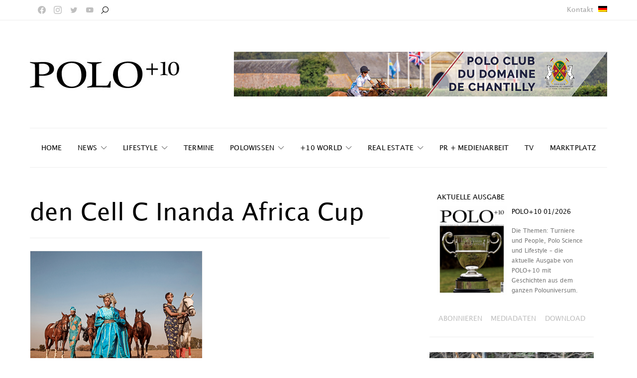

--- FILE ---
content_type: text/html; charset=UTF-8
request_url: https://poloplus10.com/de/tag/den-cell-c-inanda-africa-cup/
body_size: 371875
content:
<!DOCTYPE html>
<html lang="de-DE" >
<head>
	<meta charset="UTF-8">
<script>
var gform;gform||(document.addEventListener("gform_main_scripts_loaded",function(){gform.scriptsLoaded=!0}),window.addEventListener("DOMContentLoaded",function(){gform.domLoaded=!0}),gform={domLoaded:!1,scriptsLoaded:!1,initializeOnLoaded:function(o){gform.domLoaded&&gform.scriptsLoaded?o():!gform.domLoaded&&gform.scriptsLoaded?window.addEventListener("DOMContentLoaded",o):document.addEventListener("gform_main_scripts_loaded",o)},hooks:{action:{},filter:{}},addAction:function(o,n,r,t){gform.addHook("action",o,n,r,t)},addFilter:function(o,n,r,t){gform.addHook("filter",o,n,r,t)},doAction:function(o){gform.doHook("action",o,arguments)},applyFilters:function(o){return gform.doHook("filter",o,arguments)},removeAction:function(o,n){gform.removeHook("action",o,n)},removeFilter:function(o,n,r){gform.removeHook("filter",o,n,r)},addHook:function(o,n,r,t,i){null==gform.hooks[o][n]&&(gform.hooks[o][n]=[]);var e=gform.hooks[o][n];null==i&&(i=n+"_"+e.length),gform.hooks[o][n].push({tag:i,callable:r,priority:t=null==t?10:t})},doHook:function(n,o,r){var t;if(r=Array.prototype.slice.call(r,1),null!=gform.hooks[n][o]&&((o=gform.hooks[n][o]).sort(function(o,n){return o.priority-n.priority}),o.forEach(function(o){"function"!=typeof(t=o.callable)&&(t=window[t]),"action"==n?t.apply(null,r):r[0]=t.apply(null,r)})),"filter"==n)return r[0]},removeHook:function(o,n,t,i){var r;null!=gform.hooks[o][n]&&(r=(r=gform.hooks[o][n]).filter(function(o,n,r){return!!(null!=i&&i!=o.tag||null!=t&&t!=o.priority)}),gform.hooks[o][n]=r)}});
</script>

	<meta name="viewport" content="width=device-width, initial-scale=1">
	<link rel="profile" href="http://gmpg.org/xfn/11">
		<meta name='robots' content='index, follow, max-image-preview:large, max-snippet:-1, max-video-preview:-1' />
<link rel="alternate" hreflang="de" href="https://poloplus10.com/de/tag/den-cell-c-inanda-africa-cup/" />

	<!-- This site is optimized with the Yoast SEO plugin v19.6.1 - https://yoast.com/wordpress/plugins/seo/ -->
	<title>den Cell C Inanda Africa Cup Archives - POLO+10</title>
	<link rel="canonical" href="https://poloplus10.com/de/tag/den-cell-c-inanda-africa-cup/" />
	<meta property="og:locale" content="de_DE" />
	<meta property="og:type" content="article" />
	<meta property="og:title" content="den Cell C Inanda Africa Cup Archives - POLO+10" />
	<meta property="og:url" content="https://poloplus10.com/de/tag/den-cell-c-inanda-africa-cup/" />
	<meta property="og:site_name" content="POLO+10" />
	<meta name="twitter:card" content="summary_large_image" />
	<script type="application/ld+json" class="yoast-schema-graph">{"@context":"https://schema.org","@graph":[{"@type":"CollectionPage","@id":"https://poloplus10.com/de/tag/den-cell-c-inanda-africa-cup/","url":"https://poloplus10.com/de/tag/den-cell-c-inanda-africa-cup/","name":"den Cell C Inanda Africa Cup Archives - POLO+10","isPartOf":{"@id":"https://poloplus10.com/#website"},"primaryImageOfPage":{"@id":"https://poloplus10.com/de/tag/den-cell-c-inanda-africa-cup/#primaryimage"},"image":{"@id":"https://poloplus10.com/de/tag/den-cell-c-inanda-africa-cup/#primaryimage"},"thumbnailUrl":"https://poloplus10.com/wp-content/uploads/2021/07/africa-4.jpg","breadcrumb":{"@id":"https://poloplus10.com/de/tag/den-cell-c-inanda-africa-cup/#breadcrumb"},"inLanguage":"de"},{"@type":"ImageObject","inLanguage":"de","@id":"https://poloplus10.com/de/tag/den-cell-c-inanda-africa-cup/#primaryimage","url":"https://poloplus10.com/wp-content/uploads/2021/07/africa-4.jpg","contentUrl":"https://poloplus10.com/wp-content/uploads/2021/07/africa-4.jpg","width":750,"height":525},{"@type":"BreadcrumbList","@id":"https://poloplus10.com/de/tag/den-cell-c-inanda-africa-cup/#breadcrumb","itemListElement":[{"@type":"ListItem","position":1,"name":"Home","item":"https://poloplus10.com/"},{"@type":"ListItem","position":2,"name":"den Cell C Inanda Africa Cup"}]},{"@type":"WebSite","@id":"https://poloplus10.com/#website","url":"https://poloplus10.com/","name":"POLO+10","description":"The Polo Magazine","publisher":{"@id":"https://poloplus10.com/#organization"},"potentialAction":[{"@type":"SearchAction","target":{"@type":"EntryPoint","urlTemplate":"https://poloplus10.com/?s={search_term_string}"},"query-input":"required name=search_term_string"}],"inLanguage":"de"},{"@type":"Organization","@id":"https://poloplus10.com/#organization","name":"POLO+10 GmbH","url":"https://poloplus10.com/","sameAs":[],"logo":{"@type":"ImageObject","inLanguage":"de","@id":"https://poloplus10.com/#/schema/logo/image/","url":"https://poloplus10.demo-on.de/wp-content/uploads/2021/07/poloplus10_logo.png","contentUrl":"https://poloplus10.demo-on.de/wp-content/uploads/2021/07/poloplus10_logo.png","width":300,"height":64,"caption":"POLO+10 GmbH"},"image":{"@id":"https://poloplus10.com/#/schema/logo/image/"}}]}</script>
	<!-- / Yoast SEO plugin. -->


<link rel='dns-prefetch' href='//hcaptcha.com' />
<link rel="alternate" type="application/rss+xml" title="POLO+10 &raquo; Feed" href="https://poloplus10.com/de/feed/" />
<link rel="alternate" type="application/rss+xml" title="POLO+10 &raquo; Kommentar-Feed" href="https://poloplus10.com/de/comments/feed/" />
<link rel="alternate" type="application/rss+xml" title="POLO+10 &raquo; den Cell C Inanda Africa Cup Schlagwort-Feed" href="https://poloplus10.com/de/tag/den-cell-c-inanda-africa-cup/feed/" />
			<link rel="preload" href="https://poloplus10.com/wp-content/plugins/canvas/assets/fonts/canvas-icons.woff" as="font" type="font/woff" crossorigin>
					<!-- This site uses the Google Analytics by MonsterInsights plugin v8.24.0 - Using Analytics tracking - https://www.monsterinsights.com/ -->
							<script src="//www.googletagmanager.com/gtag/js?id=G-NXBS007EPG"  data-cfasync="false" data-wpfc-render="false" async></script>
			<script data-cfasync="false" data-wpfc-render="false">
				var mi_version = '8.24.0';
				var mi_track_user = true;
				var mi_no_track_reason = '';
								var MonsterInsightsDefaultLocations = {"page_location":"https:\/\/poloplus10.com\/de\/tag\/den-cell-c-inanda-africa-cup\/"};
				if ( typeof MonsterInsightsPrivacyGuardFilter === 'function' ) {
					var MonsterInsightsLocations = (typeof MonsterInsightsExcludeQuery === 'object') ? MonsterInsightsPrivacyGuardFilter( MonsterInsightsExcludeQuery ) : MonsterInsightsPrivacyGuardFilter( MonsterInsightsDefaultLocations );
				} else {
					var MonsterInsightsLocations = (typeof MonsterInsightsExcludeQuery === 'object') ? MonsterInsightsExcludeQuery : MonsterInsightsDefaultLocations;
				}

								var disableStrs = [
										'ga-disable-G-NXBS007EPG',
									];

				/* Function to detect opted out users */
				function __gtagTrackerIsOptedOut() {
					for (var index = 0; index < disableStrs.length; index++) {
						if (document.cookie.indexOf(disableStrs[index] + '=true') > -1) {
							return true;
						}
					}

					return false;
				}

				/* Disable tracking if the opt-out cookie exists. */
				if (__gtagTrackerIsOptedOut()) {
					for (var index = 0; index < disableStrs.length; index++) {
						window[disableStrs[index]] = true;
					}
				}

				/* Opt-out function */
				function __gtagTrackerOptout() {
					for (var index = 0; index < disableStrs.length; index++) {
						document.cookie = disableStrs[index] + '=true; expires=Thu, 31 Dec 2099 23:59:59 UTC; path=/';
						window[disableStrs[index]] = true;
					}
				}

				if ('undefined' === typeof gaOptout) {
					function gaOptout() {
						__gtagTrackerOptout();
					}
				}
								window.dataLayer = window.dataLayer || [];

				window.MonsterInsightsDualTracker = {
					helpers: {},
					trackers: {},
				};
				if (mi_track_user) {
					function __gtagDataLayer() {
						dataLayer.push(arguments);
					}

					function __gtagTracker(type, name, parameters) {
						if (!parameters) {
							parameters = {};
						}

						if (parameters.send_to) {
							__gtagDataLayer.apply(null, arguments);
							return;
						}

						if (type === 'event') {
														parameters.send_to = monsterinsights_frontend.v4_id;
							var hookName = name;
							if (typeof parameters['event_category'] !== 'undefined') {
								hookName = parameters['event_category'] + ':' + name;
							}

							if (typeof MonsterInsightsDualTracker.trackers[hookName] !== 'undefined') {
								MonsterInsightsDualTracker.trackers[hookName](parameters);
							} else {
								__gtagDataLayer('event', name, parameters);
							}
							
						} else {
							__gtagDataLayer.apply(null, arguments);
						}
					}

					__gtagTracker('js', new Date());
					__gtagTracker('set', {
						'developer_id.dZGIzZG': true,
											});
					if ( MonsterInsightsLocations.page_location ) {
						__gtagTracker('set', MonsterInsightsLocations);
					}
										__gtagTracker('config', 'G-NXBS007EPG', {"forceSSL":"true","link_attribution":"true"} );
															window.gtag = __gtagTracker;										(function () {
						/* https://developers.google.com/analytics/devguides/collection/analyticsjs/ */
						/* ga and __gaTracker compatibility shim. */
						var noopfn = function () {
							return null;
						};
						var newtracker = function () {
							return new Tracker();
						};
						var Tracker = function () {
							return null;
						};
						var p = Tracker.prototype;
						p.get = noopfn;
						p.set = noopfn;
						p.send = function () {
							var args = Array.prototype.slice.call(arguments);
							args.unshift('send');
							__gaTracker.apply(null, args);
						};
						var __gaTracker = function () {
							var len = arguments.length;
							if (len === 0) {
								return;
							}
							var f = arguments[len - 1];
							if (typeof f !== 'object' || f === null || typeof f.hitCallback !== 'function') {
								if ('send' === arguments[0]) {
									var hitConverted, hitObject = false, action;
									if ('event' === arguments[1]) {
										if ('undefined' !== typeof arguments[3]) {
											hitObject = {
												'eventAction': arguments[3],
												'eventCategory': arguments[2],
												'eventLabel': arguments[4],
												'value': arguments[5] ? arguments[5] : 1,
											}
										}
									}
									if ('pageview' === arguments[1]) {
										if ('undefined' !== typeof arguments[2]) {
											hitObject = {
												'eventAction': 'page_view',
												'page_path': arguments[2],
											}
										}
									}
									if (typeof arguments[2] === 'object') {
										hitObject = arguments[2];
									}
									if (typeof arguments[5] === 'object') {
										Object.assign(hitObject, arguments[5]);
									}
									if ('undefined' !== typeof arguments[1].hitType) {
										hitObject = arguments[1];
										if ('pageview' === hitObject.hitType) {
											hitObject.eventAction = 'page_view';
										}
									}
									if (hitObject) {
										action = 'timing' === arguments[1].hitType ? 'timing_complete' : hitObject.eventAction;
										hitConverted = mapArgs(hitObject);
										__gtagTracker('event', action, hitConverted);
									}
								}
								return;
							}

							function mapArgs(args) {
								var arg, hit = {};
								var gaMap = {
									'eventCategory': 'event_category',
									'eventAction': 'event_action',
									'eventLabel': 'event_label',
									'eventValue': 'event_value',
									'nonInteraction': 'non_interaction',
									'timingCategory': 'event_category',
									'timingVar': 'name',
									'timingValue': 'value',
									'timingLabel': 'event_label',
									'page': 'page_path',
									'location': 'page_location',
									'title': 'page_title',
									'referrer' : 'page_referrer',
								};
								for (arg in args) {
																		if (!(!args.hasOwnProperty(arg) || !gaMap.hasOwnProperty(arg))) {
										hit[gaMap[arg]] = args[arg];
									} else {
										hit[arg] = args[arg];
									}
								}
								return hit;
							}

							try {
								f.hitCallback();
							} catch (ex) {
							}
						};
						__gaTracker.create = newtracker;
						__gaTracker.getByName = newtracker;
						__gaTracker.getAll = function () {
							return [];
						};
						__gaTracker.remove = noopfn;
						__gaTracker.loaded = true;
						window['__gaTracker'] = __gaTracker;
					})();
									} else {
										console.log("");
					(function () {
						function __gtagTracker() {
							return null;
						}

						window['__gtagTracker'] = __gtagTracker;
						window['gtag'] = __gtagTracker;
					})();
									}
			</script>
				<!-- / Google Analytics by MonsterInsights -->
		<script>
window._wpemojiSettings = {"baseUrl":"https:\/\/s.w.org\/images\/core\/emoji\/14.0.0\/72x72\/","ext":".png","svgUrl":"https:\/\/s.w.org\/images\/core\/emoji\/14.0.0\/svg\/","svgExt":".svg","source":{"concatemoji":"https:\/\/poloplus10.com\/wp-includes\/js\/wp-emoji-release.min.js?ver=6.1.7"}};
/*! This file is auto-generated */
!function(e,a,t){var n,r,o,i=a.createElement("canvas"),p=i.getContext&&i.getContext("2d");function s(e,t){var a=String.fromCharCode,e=(p.clearRect(0,0,i.width,i.height),p.fillText(a.apply(this,e),0,0),i.toDataURL());return p.clearRect(0,0,i.width,i.height),p.fillText(a.apply(this,t),0,0),e===i.toDataURL()}function c(e){var t=a.createElement("script");t.src=e,t.defer=t.type="text/javascript",a.getElementsByTagName("head")[0].appendChild(t)}for(o=Array("flag","emoji"),t.supports={everything:!0,everythingExceptFlag:!0},r=0;r<o.length;r++)t.supports[o[r]]=function(e){if(p&&p.fillText)switch(p.textBaseline="top",p.font="600 32px Arial",e){case"flag":return s([127987,65039,8205,9895,65039],[127987,65039,8203,9895,65039])?!1:!s([55356,56826,55356,56819],[55356,56826,8203,55356,56819])&&!s([55356,57332,56128,56423,56128,56418,56128,56421,56128,56430,56128,56423,56128,56447],[55356,57332,8203,56128,56423,8203,56128,56418,8203,56128,56421,8203,56128,56430,8203,56128,56423,8203,56128,56447]);case"emoji":return!s([129777,127995,8205,129778,127999],[129777,127995,8203,129778,127999])}return!1}(o[r]),t.supports.everything=t.supports.everything&&t.supports[o[r]],"flag"!==o[r]&&(t.supports.everythingExceptFlag=t.supports.everythingExceptFlag&&t.supports[o[r]]);t.supports.everythingExceptFlag=t.supports.everythingExceptFlag&&!t.supports.flag,t.DOMReady=!1,t.readyCallback=function(){t.DOMReady=!0},t.supports.everything||(n=function(){t.readyCallback()},a.addEventListener?(a.addEventListener("DOMContentLoaded",n,!1),e.addEventListener("load",n,!1)):(e.attachEvent("onload",n),a.attachEvent("onreadystatechange",function(){"complete"===a.readyState&&t.readyCallback()})),(e=t.source||{}).concatemoji?c(e.concatemoji):e.wpemoji&&e.twemoji&&(c(e.twemoji),c(e.wpemoji)))}(window,document,window._wpemojiSettings);
</script>
<style>
img.wp-smiley,
img.emoji {
	display: inline !important;
	border: none !important;
	box-shadow: none !important;
	height: 1em !important;
	width: 1em !important;
	margin: 0 0.07em !important;
	vertical-align: -0.1em !important;
	background: none !important;
	padding: 0 !important;
}
</style>
	<link rel='stylesheet' id='canvas-css' href='https://poloplus10.com/wp-content/plugins/canvas/assets/css/canvas.css?ver=2.3.8.1' media='all' />
<link rel='alternate stylesheet' id='powerkit-icons-css' href='https://poloplus10.com/wp-content/plugins/powerkit/assets/fonts/powerkit-icons.woff?ver=2.8.0' as='font' type='font/wof' crossorigin />
<link rel='stylesheet' id='powerkit-css' href='https://poloplus10.com/wp-content/plugins/powerkit/assets/css/powerkit.css?ver=2.8.0' media='all' />
<link rel='stylesheet' id='wp-block-library-css' href='https://poloplus10.com/wp-includes/css/dist/block-library/style.min.css?ver=6.1.7' media='all' />
<link rel='stylesheet' id='canvas-block-alert-style-css' href='https://poloplus10.com/wp-content/plugins/canvas/components/basic-elements/block-alert/block.css?ver=1736176518' media='all' />
<link rel='stylesheet' id='canvas-block-progress-style-css' href='https://poloplus10.com/wp-content/plugins/canvas/components/basic-elements/block-progress/block.css?ver=1736176518' media='all' />
<link rel='stylesheet' id='canvas-block-collapsibles-style-css' href='https://poloplus10.com/wp-content/plugins/canvas/components/basic-elements/block-collapsibles/block.css?ver=1736176518' media='all' />
<link rel='stylesheet' id='canvas-block-tabs-style-css' href='https://poloplus10.com/wp-content/plugins/canvas/components/basic-elements/block-tabs/block.css?ver=1736176518' media='all' />
<link rel='stylesheet' id='canvas-block-section-heading-style-css' href='https://poloplus10.com/wp-content/plugins/canvas/components/basic-elements/block-section-heading/block.css?ver=1736176518' media='all' />
<link rel='stylesheet' id='canvas-block-row-style-css' href='https://poloplus10.com/wp-content/plugins/canvas/components/layout-blocks/block-row/block-row.css?ver=1736176518' media='all' />
<link rel='stylesheet' id='canvas-block-posts-style-css' href='https://poloplus10.com/wp-content/plugins/canvas/components/posts/block-posts/block-posts.css?ver=1736176518' media='all' />
<link rel='stylesheet' id='canvas-justified-gallery-block-style-css' href='https://poloplus10.com/wp-content/plugins/canvas/components/justified-gallery/block/block-justified-gallery.css?ver=1736176518' media='all' />
<link rel='stylesheet' id='canvas-slider-gallery-block-style-css' href='https://poloplus10.com/wp-content/plugins/canvas/components/slider-gallery/block/block-slider-gallery.css?ver=1736176518' media='all' />
<link rel='stylesheet' id='canvas-block-posts-sidebar-css' href='https://poloplus10.com/wp-content/plugins/canvas/components/posts/block-posts-sidebar/block-posts-sidebar.css?ver=1736176518' media='all' />
<link rel='stylesheet' id='csco-block-posts-sidebar-style-css' href='https://poloplus10.com/wp-content/themes/authentic/css/blocks/posts-sidebar.css?ver=1736176539' media='all' />
<link rel='stylesheet' id='csco-block-twitter-slider-style-css' href='https://poloplus10.com/wp-content/themes/authentic/css/blocks/twitter-slider.css?ver=1736176539' media='all' />
<link rel='stylesheet' id='csco-block-tiles-style-css' href='https://poloplus10.com/wp-content/themes/authentic/css/blocks/tiles.css?ver=1736176539' media='all' />
<link rel='stylesheet' id='csco-block-horizontal-tiles-style-css' href='https://poloplus10.com/wp-content/themes/authentic/css/blocks/horizontal-tiles.css?ver=1736176539' media='all' />
<link rel='stylesheet' id='csco-block-full-style-css' href='https://poloplus10.com/wp-content/themes/authentic/css/blocks/full.css?ver=1736176539' media='all' />
<link rel='stylesheet' id='csco-block-slider-style-css' href='https://poloplus10.com/wp-content/themes/authentic/css/blocks/slider.css?ver=1736176539' media='all' />
<link rel='stylesheet' id='csco-block-carousel-style-css' href='https://poloplus10.com/wp-content/themes/authentic/css/blocks/carousel.css?ver=1736176539' media='all' />
<link rel='stylesheet' id='csco-block-wide-style-css' href='https://poloplus10.com/wp-content/themes/authentic/css/blocks/wide.css?ver=1736176539' media='all' />
<link rel='stylesheet' id='csco-block-narrow-style-css' href='https://poloplus10.com/wp-content/themes/authentic/css/blocks/narrow.css?ver=1736176539' media='all' />
<link rel='stylesheet' id='classic-theme-styles-css' href='https://poloplus10.com/wp-includes/css/classic-themes.min.css?ver=1' media='all' />
<style id='global-styles-inline-css'>
body{--wp--preset--color--black: #000000;--wp--preset--color--cyan-bluish-gray: #abb8c3;--wp--preset--color--white: #FFFFFF;--wp--preset--color--pale-pink: #f78da7;--wp--preset--color--vivid-red: #ce2e2e;--wp--preset--color--luminous-vivid-orange: #ff6900;--wp--preset--color--luminous-vivid-amber: #fcb902;--wp--preset--color--light-green-cyan: #7bdcb5;--wp--preset--color--vivid-green-cyan: #01d083;--wp--preset--color--pale-cyan-blue: #8ed1fc;--wp--preset--color--vivid-cyan-blue: #0693e3;--wp--preset--color--vivid-purple: #9b51e0;--wp--preset--color--secondary: #f8f8f8;--wp--preset--gradient--vivid-cyan-blue-to-vivid-purple: linear-gradient(135deg,rgba(6,147,227,1) 0%,rgb(155,81,224) 100%);--wp--preset--gradient--light-green-cyan-to-vivid-green-cyan: linear-gradient(135deg,rgb(122,220,180) 0%,rgb(0,208,130) 100%);--wp--preset--gradient--luminous-vivid-amber-to-luminous-vivid-orange: linear-gradient(135deg,rgba(252,185,0,1) 0%,rgba(255,105,0,1) 100%);--wp--preset--gradient--luminous-vivid-orange-to-vivid-red: linear-gradient(135deg,rgba(255,105,0,1) 0%,rgb(207,46,46) 100%);--wp--preset--gradient--very-light-gray-to-cyan-bluish-gray: linear-gradient(135deg,rgb(238,238,238) 0%,rgb(169,184,195) 100%);--wp--preset--gradient--cool-to-warm-spectrum: linear-gradient(135deg,rgb(74,234,220) 0%,rgb(151,120,209) 20%,rgb(207,42,186) 40%,rgb(238,44,130) 60%,rgb(251,105,98) 80%,rgb(254,248,76) 100%);--wp--preset--gradient--blush-light-purple: linear-gradient(135deg,rgb(255,206,236) 0%,rgb(152,150,240) 100%);--wp--preset--gradient--blush-bordeaux: linear-gradient(135deg,rgb(254,205,165) 0%,rgb(254,45,45) 50%,rgb(107,0,62) 100%);--wp--preset--gradient--luminous-dusk: linear-gradient(135deg,rgb(255,203,112) 0%,rgb(199,81,192) 50%,rgb(65,88,208) 100%);--wp--preset--gradient--pale-ocean: linear-gradient(135deg,rgb(255,245,203) 0%,rgb(182,227,212) 50%,rgb(51,167,181) 100%);--wp--preset--gradient--electric-grass: linear-gradient(135deg,rgb(202,248,128) 0%,rgb(113,206,126) 100%);--wp--preset--gradient--midnight: linear-gradient(135deg,rgb(2,3,129) 0%,rgb(40,116,252) 100%);--wp--preset--duotone--dark-grayscale: url('#wp-duotone-dark-grayscale');--wp--preset--duotone--grayscale: url('#wp-duotone-grayscale');--wp--preset--duotone--purple-yellow: url('#wp-duotone-purple-yellow');--wp--preset--duotone--blue-red: url('#wp-duotone-blue-red');--wp--preset--duotone--midnight: url('#wp-duotone-midnight');--wp--preset--duotone--magenta-yellow: url('#wp-duotone-magenta-yellow');--wp--preset--duotone--purple-green: url('#wp-duotone-purple-green');--wp--preset--duotone--blue-orange: url('#wp-duotone-blue-orange');--wp--preset--font-size--small: 13px;--wp--preset--font-size--medium: 20px;--wp--preset--font-size--large: 36px;--wp--preset--font-size--x-large: 42px;--wp--preset--spacing--20: 0.44rem;--wp--preset--spacing--30: 0.67rem;--wp--preset--spacing--40: 1rem;--wp--preset--spacing--50: 1.5rem;--wp--preset--spacing--60: 2.25rem;--wp--preset--spacing--70: 3.38rem;--wp--preset--spacing--80: 5.06rem;}:where(.is-layout-flex){gap: 0.5em;}body .is-layout-flow > .alignleft{float: left;margin-inline-start: 0;margin-inline-end: 2em;}body .is-layout-flow > .alignright{float: right;margin-inline-start: 2em;margin-inline-end: 0;}body .is-layout-flow > .aligncenter{margin-left: auto !important;margin-right: auto !important;}body .is-layout-constrained > .alignleft{float: left;margin-inline-start: 0;margin-inline-end: 2em;}body .is-layout-constrained > .alignright{float: right;margin-inline-start: 2em;margin-inline-end: 0;}body .is-layout-constrained > .aligncenter{margin-left: auto !important;margin-right: auto !important;}body .is-layout-constrained > :where(:not(.alignleft):not(.alignright):not(.alignfull)){max-width: var(--wp--style--global--content-size);margin-left: auto !important;margin-right: auto !important;}body .is-layout-constrained > .alignwide{max-width: var(--wp--style--global--wide-size);}body .is-layout-flex{display: flex;}body .is-layout-flex{flex-wrap: wrap;align-items: center;}body .is-layout-flex > *{margin: 0;}:where(.wp-block-columns.is-layout-flex){gap: 2em;}.has-black-color{color: var(--wp--preset--color--black) !important;}.has-cyan-bluish-gray-color{color: var(--wp--preset--color--cyan-bluish-gray) !important;}.has-white-color{color: var(--wp--preset--color--white) !important;}.has-pale-pink-color{color: var(--wp--preset--color--pale-pink) !important;}.has-vivid-red-color{color: var(--wp--preset--color--vivid-red) !important;}.has-luminous-vivid-orange-color{color: var(--wp--preset--color--luminous-vivid-orange) !important;}.has-luminous-vivid-amber-color{color: var(--wp--preset--color--luminous-vivid-amber) !important;}.has-light-green-cyan-color{color: var(--wp--preset--color--light-green-cyan) !important;}.has-vivid-green-cyan-color{color: var(--wp--preset--color--vivid-green-cyan) !important;}.has-pale-cyan-blue-color{color: var(--wp--preset--color--pale-cyan-blue) !important;}.has-vivid-cyan-blue-color{color: var(--wp--preset--color--vivid-cyan-blue) !important;}.has-vivid-purple-color{color: var(--wp--preset--color--vivid-purple) !important;}.has-black-background-color{background-color: var(--wp--preset--color--black) !important;}.has-cyan-bluish-gray-background-color{background-color: var(--wp--preset--color--cyan-bluish-gray) !important;}.has-white-background-color{background-color: var(--wp--preset--color--white) !important;}.has-pale-pink-background-color{background-color: var(--wp--preset--color--pale-pink) !important;}.has-vivid-red-background-color{background-color: var(--wp--preset--color--vivid-red) !important;}.has-luminous-vivid-orange-background-color{background-color: var(--wp--preset--color--luminous-vivid-orange) !important;}.has-luminous-vivid-amber-background-color{background-color: var(--wp--preset--color--luminous-vivid-amber) !important;}.has-light-green-cyan-background-color{background-color: var(--wp--preset--color--light-green-cyan) !important;}.has-vivid-green-cyan-background-color{background-color: var(--wp--preset--color--vivid-green-cyan) !important;}.has-pale-cyan-blue-background-color{background-color: var(--wp--preset--color--pale-cyan-blue) !important;}.has-vivid-cyan-blue-background-color{background-color: var(--wp--preset--color--vivid-cyan-blue) !important;}.has-vivid-purple-background-color{background-color: var(--wp--preset--color--vivid-purple) !important;}.has-black-border-color{border-color: var(--wp--preset--color--black) !important;}.has-cyan-bluish-gray-border-color{border-color: var(--wp--preset--color--cyan-bluish-gray) !important;}.has-white-border-color{border-color: var(--wp--preset--color--white) !important;}.has-pale-pink-border-color{border-color: var(--wp--preset--color--pale-pink) !important;}.has-vivid-red-border-color{border-color: var(--wp--preset--color--vivid-red) !important;}.has-luminous-vivid-orange-border-color{border-color: var(--wp--preset--color--luminous-vivid-orange) !important;}.has-luminous-vivid-amber-border-color{border-color: var(--wp--preset--color--luminous-vivid-amber) !important;}.has-light-green-cyan-border-color{border-color: var(--wp--preset--color--light-green-cyan) !important;}.has-vivid-green-cyan-border-color{border-color: var(--wp--preset--color--vivid-green-cyan) !important;}.has-pale-cyan-blue-border-color{border-color: var(--wp--preset--color--pale-cyan-blue) !important;}.has-vivid-cyan-blue-border-color{border-color: var(--wp--preset--color--vivid-cyan-blue) !important;}.has-vivid-purple-border-color{border-color: var(--wp--preset--color--vivid-purple) !important;}.has-vivid-cyan-blue-to-vivid-purple-gradient-background{background: var(--wp--preset--gradient--vivid-cyan-blue-to-vivid-purple) !important;}.has-light-green-cyan-to-vivid-green-cyan-gradient-background{background: var(--wp--preset--gradient--light-green-cyan-to-vivid-green-cyan) !important;}.has-luminous-vivid-amber-to-luminous-vivid-orange-gradient-background{background: var(--wp--preset--gradient--luminous-vivid-amber-to-luminous-vivid-orange) !important;}.has-luminous-vivid-orange-to-vivid-red-gradient-background{background: var(--wp--preset--gradient--luminous-vivid-orange-to-vivid-red) !important;}.has-very-light-gray-to-cyan-bluish-gray-gradient-background{background: var(--wp--preset--gradient--very-light-gray-to-cyan-bluish-gray) !important;}.has-cool-to-warm-spectrum-gradient-background{background: var(--wp--preset--gradient--cool-to-warm-spectrum) !important;}.has-blush-light-purple-gradient-background{background: var(--wp--preset--gradient--blush-light-purple) !important;}.has-blush-bordeaux-gradient-background{background: var(--wp--preset--gradient--blush-bordeaux) !important;}.has-luminous-dusk-gradient-background{background: var(--wp--preset--gradient--luminous-dusk) !important;}.has-pale-ocean-gradient-background{background: var(--wp--preset--gradient--pale-ocean) !important;}.has-electric-grass-gradient-background{background: var(--wp--preset--gradient--electric-grass) !important;}.has-midnight-gradient-background{background: var(--wp--preset--gradient--midnight) !important;}.has-small-font-size{font-size: var(--wp--preset--font-size--small) !important;}.has-medium-font-size{font-size: var(--wp--preset--font-size--medium) !important;}.has-large-font-size{font-size: var(--wp--preset--font-size--large) !important;}.has-x-large-font-size{font-size: var(--wp--preset--font-size--x-large) !important;}
.wp-block-navigation a:where(:not(.wp-element-button)){color: inherit;}
:where(.wp-block-columns.is-layout-flex){gap: 2em;}
.wp-block-pullquote{font-size: 1.5em;line-height: 1.6;}
</style>
<link rel='stylesheet' id='wpml-blocks-css' href='https://poloplus10.com/wp-content/plugins/sitepress-multilingual-cms/dist/css/blocks/styles.css?ver=4.6.3' media='all' />
<link rel='stylesheet' id='agile-store-locator-init-css' href='https://poloplus10.com/wp-content/plugins/agile-store-locator/public/css/init.css?ver=4.6.32' media='all' />
<link rel='stylesheet' id='canvas-block-heading-style-css' href='https://poloplus10.com/wp-content/plugins/canvas/components/content-formatting/block-heading/block.css?ver=1736176518' media='all' />
<link rel='stylesheet' id='canvas-block-list-style-css' href='https://poloplus10.com/wp-content/plugins/canvas/components/content-formatting/block-list/block.css?ver=1736176518' media='all' />
<link rel='stylesheet' id='canvas-block-paragraph-style-css' href='https://poloplus10.com/wp-content/plugins/canvas/components/content-formatting/block-paragraph/block.css?ver=1736176518' media='all' />
<link rel='stylesheet' id='canvas-block-separator-style-css' href='https://poloplus10.com/wp-content/plugins/canvas/components/content-formatting/block-separator/block.css?ver=1736176518' media='all' />
<link rel='stylesheet' id='canvas-block-group-style-css' href='https://poloplus10.com/wp-content/plugins/canvas/components/basic-elements/block-group/block.css?ver=1736176518' media='all' />
<link rel='stylesheet' id='canvas-block-cover-style-css' href='https://poloplus10.com/wp-content/plugins/canvas/components/basic-elements/block-cover/block.css?ver=1736176518' media='all' />
<link rel='stylesheet' id='ctf_styles-css' href='https://poloplus10.com/wp-content/plugins/custom-twitter-feeds-pro/css/ctf-styles.min.css?ver=2.0.1' media='all' />
<link rel='stylesheet' id='powerkit-author-box-css' href='https://poloplus10.com/wp-content/plugins/powerkit/modules/author-box/public/css/public-powerkit-author-box.css?ver=2.8.0' media='all' />
<link rel='stylesheet' id='powerkit-basic-elements-css' href='https://poloplus10.com/wp-content/plugins/powerkit/modules/basic-elements/public/css/public-powerkit-basic-elements.css?ver=2.8.0' media='screen' />
<link rel='stylesheet' id='powerkit-coming-soon-css' href='https://poloplus10.com/wp-content/plugins/powerkit/modules/coming-soon/public/css/public-powerkit-coming-soon.css?ver=2.8.0' media='all' />
<link rel='stylesheet' id='powerkit-content-formatting-css' href='https://poloplus10.com/wp-content/plugins/powerkit/modules/content-formatting/public/css/public-powerkit-content-formatting.css?ver=2.8.0' media='all' />
<link rel='stylesheet' id='powerkit-сontributors-css' href='https://poloplus10.com/wp-content/plugins/powerkit/modules/contributors/public/css/public-powerkit-contributors.css?ver=2.8.0' media='all' />
<link rel='stylesheet' id='powerkit-facebook-css' href='https://poloplus10.com/wp-content/plugins/powerkit/modules/facebook/public/css/public-powerkit-facebook.css?ver=2.8.0' media='all' />
<link rel='stylesheet' id='powerkit-featured-categories-css' href='https://poloplus10.com/wp-content/plugins/powerkit/modules/featured-categories/public/css/public-powerkit-featured-categories.css?ver=2.8.0' media='all' />
<link rel='stylesheet' id='powerkit-inline-posts-css' href='https://poloplus10.com/wp-content/plugins/powerkit/modules/inline-posts/public/css/public-powerkit-inline-posts.css?ver=2.8.0' media='all' />
<link rel='stylesheet' id='powerkit-instagram-css' href='https://poloplus10.com/wp-content/plugins/powerkit/modules/instagram/public/css/public-powerkit-instagram.css?ver=2.8.0' media='all' />
<link rel='stylesheet' id='powerkit-justified-gallery-css' href='https://poloplus10.com/wp-content/plugins/powerkit/modules/justified-gallery/public/css/public-powerkit-justified-gallery.css?ver=2.8.0' media='all' />
<link rel='stylesheet' id='glightbox-css' href='https://poloplus10.com/wp-content/plugins/powerkit/modules/lightbox/public/css/glightbox.min.css?ver=2.8.0' media='all' />
<link rel='stylesheet' id='powerkit-lightbox-css' href='https://poloplus10.com/wp-content/plugins/powerkit/modules/lightbox/public/css/public-powerkit-lightbox.css?ver=2.8.0' media='all' />
<link rel='stylesheet' id='powerkit-opt-in-forms-css' href='https://poloplus10.com/wp-content/plugins/powerkit/modules/opt-in-forms/public/css/public-powerkit-opt-in-forms.css?ver=2.8.0' media='all' />
<link rel='stylesheet' id='powerkit-scroll-to-top-css' href='https://poloplus10.com/wp-content/plugins/powerkit/modules/scroll-to-top/public/css/public-powerkit-scroll-to-top.css?ver=2.8.0' media='all' />
<link rel='stylesheet' id='powerkit-share-buttons-css' href='https://poloplus10.com/wp-content/plugins/powerkit/modules/share-buttons/public/css/public-powerkit-share-buttons.css?ver=2.8.0' media='all' />
<link rel='stylesheet' id='powerkit-social-links-css' href='https://poloplus10.com/wp-content/plugins/powerkit/modules/social-links/public/css/public-powerkit-social-links.css?ver=2.8.0' media='all' />
<link rel='stylesheet' id='powerkit-twitter-css' href='https://poloplus10.com/wp-content/plugins/powerkit/modules/twitter/public/css/public-powerkit-twitter.css?ver=2.8.0' media='all' />
<link rel='stylesheet' id='powerkit-widget-about-css' href='https://poloplus10.com/wp-content/plugins/powerkit/modules/widget-about/public/css/public-powerkit-widget-about.css?ver=2.8.0' media='all' />
<link rel='stylesheet' id='wpml-legacy-horizontal-list-0-css' href='//poloplus10.com/wp-content/plugins/sitepress-multilingual-cms/templates/language-switchers/legacy-list-horizontal/style.min.css?ver=1' media='all' />
<link rel='stylesheet' id='wpml-menu-item-0-css' href='//poloplus10.com/wp-content/plugins/sitepress-multilingual-cms/templates/language-switchers/menu-item/style.min.css?ver=1' media='all' />
<link rel='stylesheet' id='search-filter-plugin-styles-css' href='https://poloplus10.com/wp-content/plugins/search-filter-pro/public/assets/css/search-filter.min.css?ver=2.5.13' media='all' />
<link rel='stylesheet' id='csco-styles-css' href='https://poloplus10.com/wp-content/themes/authentic/style.css?ver=1.0.0' media='all' />
<link rel='stylesheet' id='elementor-icons-css' href='https://poloplus10.com/wp-content/plugins/elementor/assets/lib/eicons/css/elementor-icons.min.css?ver=5.16.0' media='all' />
<link rel='stylesheet' id='elementor-frontend-legacy-css' href='https://poloplus10.com/wp-content/plugins/elementor/assets/css/frontend-legacy.min.css?ver=3.7.4' media='all' />
<link rel='stylesheet' id='elementor-frontend-css' href='https://poloplus10.com/wp-content/plugins/elementor/assets/css/frontend.min.css?ver=3.7.4' media='all' />
<link rel='stylesheet' id='elementor-post-65300-css' href='https://poloplus10.com/wp-content/uploads/elementor/css/post-65300.css?ver=1762856417' media='all' />
<link rel='stylesheet' id='dce-style-css' href='https://poloplus10.com/wp-content/plugins/dynamic-content-for-elementor/assets/css/style.min.css?ver=2.7.8' media='all' />
<link rel='stylesheet' id='dashicons-css' href='https://poloplus10.com/wp-includes/css/dashicons.min.css?ver=6.1.7' media='all' />
<link rel='stylesheet' id='elementor-pro-css' href='https://poloplus10.com/wp-content/plugins/elementor-pro/assets/css/frontend.min.css?ver=3.7.5' media='all' />
<link rel='stylesheet' id='namogo-icons-css' href='https://poloplus10.com/wp-content/plugins/elementor-extras/assets/lib/nicons/css/nicons.css?ver=2.2.51' media='all' />
<link rel='stylesheet' id='elementor-extras-frontend-css' href='https://poloplus10.com/wp-content/plugins/elementor-extras/assets/css/frontend.min.css?ver=2.2.51' media='all' />
<link rel='stylesheet' id='elementor-global-css' href='https://poloplus10.com/wp-content/uploads/elementor/css/global.css?ver=1665576539' media='all' />
<link rel='stylesheet' id='elementor-post-80545-css' href='https://poloplus10.com/wp-content/uploads/elementor/css/post-80545.css?ver=1665576538' media='all' />
<link rel='stylesheet' id='wp_mailjet_form_builder_widget-widget-front-styles-css' href='https://poloplus10.com/wp-content/plugins/mailjet-for-wordpress/src/widgetformbuilder/css/front-widget.css?ver=5.5.0' media='all' />
<link rel='stylesheet' id='newsletter-css' href='https://poloplus10.com/wp-content/plugins/newsletter/style.css?ver=7.5.3' media='all' />
<link rel='stylesheet' id='borlabs-cookie-css' href='https://poloplus10.com/wp-content/cache/borlabs-cookie/borlabs-cookie_1_de.css?ver=2.2.55.3-17' media='all' />
<link rel='stylesheet' id='csco_child_css-css' href='https://poloplus10.com/wp-content/themes/authentic-child/style.css?ver=1.0.0' media='all' />
<script src='https://poloplus10.com/wp-content/plugins/google-analytics-for-wordpress/assets/js/frontend-gtag.min.js?ver=8.24.0' id='monsterinsights-frontend-script-js'></script>
<script data-cfasync="false" data-wpfc-render="false" id='monsterinsights-frontend-script-js-extra'>var monsterinsights_frontend = {"js_events_tracking":"true","download_extensions":"doc,pdf,ppt,zip,xls,docx,pptx,xlsx","inbound_paths":"[{\"path\":\"\\\/go\\\/\",\"label\":\"affiliate\"},{\"path\":\"\\\/recommend\\\/\",\"label\":\"affiliate\"}]","home_url":"https:\/\/poloplus10.com\/de\/","hash_tracking":"false","v4_id":"G-NXBS007EPG"};</script>
<script src='https://poloplus10.com/wp-includes/js/jquery/jquery.min.js?ver=3.6.1' id='jquery-core-js'></script>
<script src='https://poloplus10.com/wp-includes/js/jquery/jquery-migrate.min.js?ver=3.3.2' id='jquery-migrate-js'></script>
<script id='search-filter-plugin-build-js-extra'>
var SF_LDATA = {"ajax_url":"https:\/\/poloplus10.com\/wp-admin\/admin-ajax.php","home_url":"https:\/\/poloplus10.com\/de\/","extensions":[]};
</script>
<script src='https://poloplus10.com/wp-content/plugins/search-filter-pro/public/assets/js/search-filter-build.min.js?ver=2.5.13' id='search-filter-plugin-build-js'></script>
<script src='https://poloplus10.com/wp-content/plugins/search-filter-pro/public/assets/js/chosen.jquery.min.js?ver=2.5.13' id='search-filter-plugin-chosen-js'></script>
<link rel="https://api.w.org/" href="https://poloplus10.com/de/wp-json/" /><link rel="alternate" type="application/json" href="https://poloplus10.com/de/wp-json/wp/v2/tags/9670" /><link rel="EditURI" type="application/rsd+xml" title="RSD" href="https://poloplus10.com/xmlrpc.php?rsd" />
<link rel="wlwmanifest" type="application/wlwmanifest+xml" href="https://poloplus10.com/wp-includes/wlwmanifest.xml" />
<meta name="generator" content="WPML ver:4.6.3 stt:1,3,2;" />

<!-- This site is using AdRotate v5.8.26 to display their advertisements - https://ajdg.solutions/ -->
<!-- AdRotate CSS -->
<style type="text/css" media="screen">
	.g { margin:0px; padding:0px; overflow:hidden; line-height:1; zoom:1; }
	.g img { height:auto; }
	.g-col { position:relative; float:left; }
	.g-col:first-child { margin-left: 0; }
	.g-col:last-child { margin-right: 0; }
	.g-52 { margin:0px;  float:left; clear:left; }
	.g-53 { margin:0px;  float:right; clear:right; }
	@media only screen and (max-width: 480px) {
		.g-col, .g-dyn, .g-single { width:100%; margin-left:0; margin-right:0; }
	}
</style>
<!-- /AdRotate CSS -->

<!-- Google Tag Manager -->
<script>(function(w,d,s,l,i){w[l]=w[l]||[];w[l].push({'gtm.start':
new Date().getTime(),event:'gtm.js'});var f=d.getElementsByTagName(s)[0],
j=d.createElement(s),dl=l!='dataLayer'?'&l='+l:'';j.async=true;j.src=
'https://www.googletagmanager.com/gtm.js?id='+i+dl;f.parentNode.insertBefore(j,f);
})(window,document,'script','dataLayer','GTM-KQ57SZLB');</script>
<!-- End Google Tag Manager --><style>
.h-captcha{position:relative;display:block;margin-bottom:2rem;padding:0;clear:both}.h-captcha[data-size="normal"]{width:303px;height:78px}.h-captcha[data-size="compact"]{width:164px;height:144px}.h-captcha[data-size="invisible"]{display:none}.h-captcha::before{content:'';display:block;position:absolute;top:0;left:0;background:url(https://poloplus10.com/wp-content/plugins/hcaptcha-for-forms-and-more/assets/images/hcaptcha-div-logo.svg) no-repeat;border:1px solid #fff0;border-radius:4px}.h-captcha[data-size="normal"]::before{width:300px;height:74px;background-position:94% 28%}.h-captcha[data-size="compact"]::before{width:156px;height:136px;background-position:50% 79%}.h-captcha[data-theme="light"]::before,body.is-light-theme .h-captcha[data-theme="auto"]::before,.h-captcha[data-theme="auto"]::before{background-color:#fafafa;border:1px solid #e0e0e0}.h-captcha[data-theme="dark"]::before,body.is-dark-theme .h-captcha[data-theme="auto"]::before,html.wp-dark-mode-active .h-captcha[data-theme="auto"]::before,html.drdt-dark-mode .h-captcha[data-theme="auto"]::before{background-image:url(https://poloplus10.com/wp-content/plugins/hcaptcha-for-forms-and-more/assets/images/hcaptcha-div-logo-white.svg);background-repeat:no-repeat;background-color:#333;border:1px solid #f5f5f5}.h-captcha[data-size="invisible"]::before{display:none}.h-captcha iframe{position:relative}div[style*="z-index: 2147483647"] div[style*="border-width: 11px"][style*="position: absolute"][style*="pointer-events: none"]{border-style:none}
</style>
<style>
.elementor-widget-login .h-captcha{margin-bottom:0}
</style>
<script id='nitro-telemetry-meta' nitro-exclude>window.NPTelemetryMetadata={missReason: (!window.NITROPACK_STATE ? 'cache not found' : 'hit'),pageType: 'post_tag',isEligibleForOptimization: true,}</script><script id='nitro-generic' nitro-exclude>(()=>{window.NitroPack=window.NitroPack||{coreVersion:"na",isCounted:!1};let e=document.createElement("script");if(e.src="https://nitroscripts.com/MHPDUwezGBOsXuFDlBKtrvebOfSFIAtk",e.async=!0,e.id="nitro-script",document.head.appendChild(e),!window.NitroPack.isCounted){window.NitroPack.isCounted=!0;let t=()=>{navigator.sendBeacon("https://to.getnitropack.com/p",JSON.stringify({siteId:"MHPDUwezGBOsXuFDlBKtrvebOfSFIAtk",url:window.location.href,isOptimized:!!window.IS_NITROPACK,coreVersion:"na",missReason:window.NPTelemetryMetadata?.missReason||"",pageType:window.NPTelemetryMetadata?.pageType||"",isEligibleForOptimization:!!window.NPTelemetryMetadata?.isEligibleForOptimization}))};(()=>{let e=()=>new Promise(e=>{"complete"===document.readyState?e():window.addEventListener("load",e)}),i=()=>new Promise(e=>{document.prerendering?document.addEventListener("prerenderingchange",e,{once:!0}):e()}),a=async()=>{await i(),await e(),t()};a()})(),window.addEventListener("pageshow",e=>{if(e.persisted){let i=document.prerendering||self.performance?.getEntriesByType?.("navigation")[0]?.activationStart>0;"visible"!==document.visibilityState||i||t()}})}})();</script><style>
.gform_previous_button+.h-captcha{margin-top:2rem}.gform_footer.before .h-captcha[data-size="normal"]{margin-bottom:3px}.gform_footer.before .h-captcha[data-size="compact"]{margin-bottom:0}.gform_wrapper.gravity-theme .gform_footer,.gform_wrapper.gravity-theme .gform_page_footer{flex-wrap:wrap}.gform_wrapper.gravity-theme .h-captcha,.gform_wrapper.gravity-theme .h-captcha{margin:0;flex-basis:100%}.gform_wrapper.gravity-theme input[type="submit"],.gform_wrapper.gravity-theme input[type="submit"]{align-self:flex-start}.gform_wrapper.gravity-theme .h-captcha~input[type="submit"],.gform_wrapper.gravity-theme .h-captcha~input[type="submit"]{margin:1em 0 0 0!important}
</style>
<link rel="icon" href="https://poloplus10.com/wp-content/uploads/2021/08/cropped-favicon-32x32.png" sizes="32x32" />
<link rel="icon" href="https://poloplus10.com/wp-content/uploads/2021/08/cropped-favicon-192x192.png" sizes="192x192" />
<link rel="apple-touch-icon" href="https://poloplus10.com/wp-content/uploads/2021/08/cropped-favicon-180x180.png" />
<meta name="msapplication-TileImage" content="https://poloplus10.com/wp-content/uploads/2021/08/cropped-favicon-270x270.png" />
						<style>@font-face { font-family: "lucida-grande"; src: url("https://poloplus10.com/wp-content/uploads/2021/11/LucidaGrande.woff") format("woff"); font-display: swap; font-weight: 400; font-style: normal;}</style>
							<style id="wp-custom-css">
			/*Mobile Header*/

@media all and (max-width: 1024px) {
	.topbar {
		display: block !important
	}
	
	#menu-language, #menu-language-es, #menu-sprache {
		display: block !important;
	}
	
	#menu-item-65470, #menu-item-70583, #menu-item-70547 {
		display: none;
	}
	
	.ee-search-form-input-position--right {
		display: none;
	}
	
	.navbar .elementor-widget-wrap {
		padding: 0 !important;
	}
}

/*Print Styling*/

@media print
{    
    .no-print, #secondary, .site-footer, .sticky-nav, .custom-content-header-after  
    {
        display: none !important;
    }
	* { overflow: visible !important; }
	
	.leftbanner, .rightbanner, .topbar, .header-col .g-single, .navbar-primary, .sidewidthbeon, .custom-content-footer-before, .otgs-development-site-front-end  {
		display: none !important;
	}
	
	.beoncontentpost {
		width: 100% !important;
	}
	
	#printshow {
		display: block;
	}
}

/*LeftBanner Style*/
.leftbanner .g-52 {
	position: fixed;
  top: calc(50vh - 300px);
  z-index: 1000;
	left: calc(50vw - 760px);
}

.rightbanner .g-53 {
	position: fixed;
  top: calc(50vh - 300px);
  z-index: 1000;
	right: calc(50vw - 760px);;
}

.leftbanner .g-52 img, .rightbanner .g-53 img {
	width: calc( 50vw - 590px) !important;
	object-fit: contain !important;
	height: 600px;
	max-width: 160px !important
}

/*AdRotate Adverts width*/
.g-single img {
	width: auto !important;
}

/*Teil des Footers ausblenden "newsletter"*/

.site-footer .footer-section:first-child {
	display:none
}

/*Language CSS for Ads*/

html:lang(en) .de-language, html:lang(en) .es-language {
	display: none !important;
} 

html:lang(es) .de-language, html:lang(es) .en-language {
	display: none !important;
}

html:lang(de) .en-language, html:lang(de) .es-language {
	display: none !important;
} 


/*Menu List Abstände*/
@media (max-width: 1400px) and (min-width: 1025px) {
	#menu-main-menu-1 > li + li {
    margin-left: 1.5rem;
}
}


/*Dark Mode ICON Ausblenden*/

.cs-site-scheme-toggle {
	display: none;
}

/*Footer Slider Dots*/

.owl-dot span {
	height: 3px;
	width: 15px;
	border-radius: 0;
	transition: all 0.3s ease-in-out;
}

.owl-dots .active span {
  width: 30px;
	transition: all 0.3s ease-in-out;
}

/*Footer Styling START*/

.footer-section .footer-widgets .widget_nav_menu a {
	color: #777;
	font-size: 12px;
}

.footer-widgets .widget_nav_menu a {
	padding: 10px 0
}

.footer-widgets .powerkit_widget_posts-2 a {
		font-size: 13px;
		line-height: 20px;
		color: #777 !important;
}

html:lang(en) .footer-widgets .powerkit_social_links_widget-2 {
	margin-top: 86px !important;
}

html:lang(es) .footer-widgets .powerkit_social_links_widget-2 {
	margin-top: 124px !important;
}

html:lang(de) .footer-widgets .powerkit_social_links_widget-2 {
	margin-top: 124px !important;
}

.footer-widgets .powerkit_social_links_widget-2 a {
	color: #777 !important;
}

.footer-widgets {
	border: none !important;
}

.site-footer .footer-section:nth-child(1) {
	border: solid 2px #ededed
}

.footer-section .pk-social-links-wrap .pk-social-links-link .pk-social-links-icon {
	font-size: 2rem;
	color: #777;
}

.footer-section .pk-social-links-count {
	color: #777 !important;
}

.cnvs-section-title span {
	color: #777 !important;
	font-size: 14px !important
}

.footer-section .owl-carousel .post-more a {
	background-color: #000;
	color: #fff;
	font-size: 12px;
	padding: 6px 8px
}

.footer-section .owl-carousel .post-more a:hover {
	background-color: #777;
	color: #fff;
	font-size: 12px;
	padding: 6px 8px
}

.footer-section .owl-carousel .post-more .button-effect:hover span:first-child {
	transform: translateY(-38px) !important;
}

/*Content Margin*/

@media only screen and (min-width: 1180px) {
	#content #main {
		margin-right: 50px !important;
	}
}

/*Sidebar Styling*/

/*Gravity Forms Newsletter design*/
#secondary .block-41 {
		margin: 15px;
    padding-top: 30px;
    border-top: 1px solid #ededed;
}

#secondary .gfield_required_text {
	display: none;
}

#secondary .gfield {
	text-align: left;
}

#secondary .gfield_label {
	font-family: 'Lucida-grande';
	text-transform: uppercase;
	font-size: 14px;
	font-weight: 300;
}

#secondary #gform_fields_3 label {
	font-size: 14px;
	font-family: 'Lucida-grande';
}

#secondary #field_3_9 {
	position: relative;
}

#secondary #field_3_9 #input_3_9_1 {
		position: absolute;
    top: 5px;
}

#secondary #field_3_9 .gfield_consent_label {
	margin-left: 20px;
}

/*GF END*/

.widget_block p {
	margin-bottom: 0;
}

.layout-sidebar-right .sidebar-area {
	padding-left: 10px !important;
}

#secondary .widget_block {
	text-align: center !important;
}

#secondary .widget_block div img {
	margin: 0;
	padding: 30px 0;
	border-top: solid 1px #ededed
}

#secondary .block-10 p, #secondary .block-11 p, #secondary .block-12 p {
	display: none;
}

#secondary .elementor-library-4 {
	margin: 0 !important;
	padding: 30px 0 20px 0;
	border-top: solid 1px #ededed;
}

#secondary .powerkit_social_links_widget-3 {
	padding: 30px 0;
	border-top: solid 1px #ededed;
	margin-top: 0;
}

#secondary .powerkit_social_links_widget-3 h5 {
	margin-bottom: 15px;
	padding-left: 15px;
}

#secondary .elementor-library-5 {
	margin: 0 !important;
	padding: 30px 0;
	border-top: solid 1px #ededed;
}

#secondary .elementor-library-6, #secondary .elementor-library-7 {
	border-top: solid 1px #ededed;
}

#secondary .widget  {
	margin-top: 0 !important;
}

#secondary .widget_newsletterwidgetminimal {
	padding: 30px 15px 0 15px;
	margin: 30px 0;
	border-top: solid 1px #ededed;
}

#secondary .widget_newsletterwidgetminimal span {
	color: #000 !important;
}

#secondary .widget_newsletterwidgetminimal .tnp-form {
	display: flex;
}

#secondary .widget_newsletterwidgetminimal .tnp-form .tnp-email {
	width: 75%;
}

#secondary .widget_newsletterwidgetminimal .tnp-form .tnp-submit {
	width: 25%;
}

#secondary .block-42 .wp-block-archives-dropdown {
		border-top: solid 1px #ededed;
    margin: 30px 15px;
    padding-top: 30px;
}

#secondary .block-42 .wp-block-archives-dropdown label {
	text-align: left;
}

/*Sidebar Social Icons Styling*/

#secondary .powerkit_social_links_widget-3 .cnvs-section-title span {
	color: #000 !important;
}

#secondary .widget .pk-social-links-template-inline .pk-social-links-items {
    justify-content: space-around;
}

#secondary .pk-social-links-wrap .pk-social-links-link .pk-social-links-icon {
    font-size: 2.5rem;
}

#secondary .pk-social-links-facebook .pk-social-links-link {
	color: #3B5998 !important;
}

#secondary .pk-social-links-instagram .pk-social-links-link {
	color: #3f729b !important;
}

#secondary .pk-social-links-twitter .pk-social-links-link {
	color: #4099FF !important;
}

/*Typography Mobile*/

@media only screen and (max-width: 767px) {
	h1 {
		font-size: 2rem !important;
	}
}

/*Language Menu Top Bar*/

#menu-language .wpml-ls-menu-item {
	margin-left: 5px;
}

#menu-language #menu-item-65470 {
	margin-right: 1rem
}

#menu-sprache .wpml-ls-menu-item {
	margin-left: 5px;
}

#menu-sprache #menu-item-70536 {
	margin-right: 1rem
}

#menu-language-es .wpml-ls-menu-item {
	margin-left: 5px;
}

#menu-language-es #menu-item-70550 {
	margin-right: 1rem
}
/*Sticky Navbar*/

.sticky-nav #menu-main-menu-1 .menu-item {
	margin-left: 1.5rem !important
}

/*Moible Adverts*/

@media only screen and (min-width: 1025px) {
	.mobileadverts {
		display: none !important;
		text-align: center;
	}
}

/*Header Nav Bar Style*/

@media (min-width:1025px) {
#masthead .cs-container .navbar .navbar-col:first-child, 
#masthead .cs-container .navbar .navbar-col:last-child {
	display: none;
}
}

/*Post Archive Button Style START*/

.post-archive .archive-main .post-grid .post-more .button {
	color: #BFBFBF;
	background-color: transparent;
	padding: 0;
	overflow: visible;
}

.post-archive .archive-main .post-grid .post-more .button:before {
		content: "\f061";
    color: #BFBFBF;
    position: absolute;
    font-family: "Font Awesome 5 Free";
    font-weight: 900;
    font-size: 12px;
		right: -15px;
		top:0;
}

.post-archive .archive-main .post-grid .post-more .button:after {
	
}

.post-archive .archive-main .post-grid .post-more .button:after {
    content:"";
    position: absolute;
    bottom: 0;
    left: 0;
    border-bottom: solid 1px #BFBFBF;
    width: calc(100% + 16px);
    transition: transform 0.5s ease-in-out;
    transform: scale(0);
    transform-origin: left;
}

.post-archive .archive-main .post-grid .post-more .button:hover:after {
    transform:scale(1);
}

.button-effect:hover span:first-child, button:hover .button-effect span:first-child {
	transform: translateY(0) !important;
}

.post-archive .archive-main .post-grid .post-more .button span i {
	display: none;
}

.archive-pagination .load-more {
	background-color: transparent;
	color: #BFBFBF;
}

.archive-pagination .load-more:hover {
	background-color: transparent;
	color: #BFBFBF;
}

.post-archive .archive-main .post-categories {
	font-size: 12px;
}

.post-archive .archive-main .meta-category .post-categories li:not(:last-child):after {
	color: #000;
}

.post-archive .archive-main .meta-date a {
	font-size: 12px;
	color: #000 !important;
}

.post-archive .archive-main .post-excerpt {
	color: #777;
}

.post-archive .archive-main .meta-category .post-categories li + li {
	margin-left: 0;
}

.post-archive .archive-main .post-more {
	margin-top: 0.7rem !important;
}

.page-header .taxonomy-description p {
	color: #777;
}

/*ARCHIVE PAGE END*/

/*Mega Menu Style*/

.mega-menu-item h6 {
	line-height: 18px !important;
}

.elementor-library-6 .elementor-widget-posts-extra .elementor-page-title  {
	display: block;
}


/*Commentsection Style*/

/*Comment Style*/

.form-submit .button {
    background-color: transparent !important;
    border: none;
    font-size: 12px;
    color: #dc3545;
    padding: 0;
}

.form-submit:after {
    content: "\f061";
    color: #dc3545;
    position: relative;
    font-family: "Font Awesome 5 Free";
    font-weight: 900;
    font-size: 12px;
}


/*Footer Sidebar*/

@media all and (min-width:768px) {
.footer-sidebars .block-43 {
	display: none;
}
	.footer-sidebars .block-44 {
		display: none;
	}
	
}

@media all and (max-width:767px) {
	.footer-sidebars .elementor-library-2 {
		margin-top: 100vh !important;
	}
}		</style>
		<style id="kirki-inline-styles">body, .offcanvas, #search, select, input[type=search], input[type=text], input[type=number], input[type=email], input[type=tel], input[type=password], textarea, .form-control, .pk-card, .pagination-content, .adp-popup-type-content .adp-popup-container{background-color:#FFFFFF;}.entry-content .pk-block-bg-inverse, .pk-dropcap-bg-inverse:first-letter, .entry-content .has-drop-cap.is-cnvs-dropcap-bg-dark:first-letter{color:#FFFFFF!important;}.adp-popup .adp-popup-container{--adp-popup-container-background:#FFFFFF;--adp-popup-type-notification-text-color:#777777;--adp-popup-type-notification-text-link-color:#bfbfbf;--adp-popup-close-color:#bfbfbf;--adp-popup-close-hover-color:#000000;}.mfp-bg, .mfp-wrap{--mfp-overlay-color:#FFFFFF;--mfp-controls-border-color:#FFFFFF;--mfp-inner-close-icon-color:#FFFFFF;--mfp-iframe-background:#FFFFFF;--mfp-image-background:#FFFFFF;--mfp-controls-color:#777777;--mfp-controls-text-color-hover:#777777;--mfp-caption-title-color:#777777;--mfp-controls-text-color:#777777;--mfp-caption-subtitle-color:#777777;}body, select, input[type=search], input[type=text], input[type=number], input[type=email], input[type=tel], input[type=password], textarea, .abr-reviews-posts .abr-review-meta{color:#777777;}blockquote cite, figcaption, .wp-caption-text, .wp-block-gallery .blocks-gallery-item figcaption, .wp-block-image figcaption, .wp-block-audio figcaption, .wp-block-embed figcaption, .wp-block-pullquote cite, .wp-block-pullquote footer, .wp-block-pullquote .wp-block-pullquote__citation, .wp-block-quote cite, label, .text-small, .comment-metadata, .logged-in-as, .post-categories, .post-count, .product-count, .post-meta, .entry-content figcaption, .post-media figcaption, .post-tags, .sub-title, .tagcloud, .timestamp, #wp-calendar caption, .comment-metadata a, .comment-metadata, .widget_rss ul li cite, .widget_rss ul li .rss-date, .pk-widget-about .pk-about-small, .pk-share-buttons-total .pk-share-buttons-count, .pk-share-buttons-post-loop .pk-share-buttons-count, .pk-share-buttons-block-posts .pk-share-buttons-count, .pk-share-buttons-post-sidebar .pk-share-buttons-count, .pk-share-buttons-post-loop .pk-share-buttons-link:hover .pk-share-buttons-count, .pk-share-buttons-block-posts .pk-share-buttons-link:hover .pk-share-buttons-count, .pk-share-buttons-post-sidebar .pk-share-buttons-link:hover .pk-share-buttons-count, .title-share, .pk-social-links-template-default .pk-social-links-label, .pk-social-links-wrap .pk-social-links-label, .pk-color-secondary, .pk-twitter-default .pk-twitter-tweet:before, .cs-meet-team .pk-social-links-link, .abr-post-review .abr-review-score .abr-review-subtext .abr-data-label, .sight-portfolio-area-filter__list-item a{color:#777777;}.owl-dot span, .abr-post-review .abr-review-score .abr-review-subtext .abr-data-info{background-color:#777777;}.entry-content p > code, a, #search .close, .button-link, .pk-share-buttons-total .pk-share-buttons-label, .pk-share-buttons-total .pk-share-buttons-title, .pk-social-links-wrap .pk-social-links-count, .pk-nav-tabs .pk-nav-link, .pk-nav-tabs .pk-nav-link.pk-active, .pk-tabs .pk-nav-pills .pk-nav-link, .pk-block-social-links .pk-social-links-link, .pk-block-social-links .pk-social-links-title, .pk-social-links-scheme-light .pk-social-links-link, .pk-social-links-scheme-light .pk-social-links-title, .pk-social-links-scheme-bold .pk-social-links-title, .pk-social-links-scheme-bold-rounded .pk-social-links-title, .pk-share-buttons-scheme-default .pk-share-buttons-link, .pk-share-buttons-after-post.pk-share-buttons-scheme-default .pk-share-buttons-link:not(:hover), .pk-share-buttons-before-post.pk-share-buttons-scheme-default .pk-share-buttons-link:not(:hover), .pk-toc ol > li:before, ol.pk-list-styled > li:before, h2.pk-heading-numbered:before, .pk-card-header a, .pk-twitter-info a, .pk-instagram-username a, .pk-social-links-template-default .pk-social-links-link, .pk-widget-contributors .pk-social-links-link, .cs-list-articles > li > a, .pk-block-contributors .author-name a, .editor-styles-wrapper.cs-editor-styles-wrapper .pk-author-posts-single a, .pk-twitter-content a, .pk-block-author .pk-widget-author-container:not(.pk-bg-overlay) .pk-author-title a, .pk-share-buttons-scheme-simple-light .pk-share-buttons-link, .pk-share-buttons-scheme-simple-light .pk-share-buttons-count, .is-style-pk-share-buttons-simple-light .pk-share-buttons-link, .is-style-pk-share-buttons-simple-light .pk-share-buttons-link .pk-share-buttons-count, .is-style-pk-share-buttons-default .pk-share-buttons-link:not(hover), ol.is-style-cnvs-list-styled > li:before, h2.is-style-cnvs-heading-numbered:before, .cnvs-block-collapsible .cnvs-block-collapsible-title h6 a, header .offcanvas-toggle, .navbar-scheme-toggle{color:#bfbfbf;}.owl-dot.active span{background-color:#bfbfbf;}.cnvs-block-tabs{--cnvs-tabs-button-color:#bfbfbf;--cnvs-tabs-button-hover-color:#000000;}a:hover, .button-link:hover, #search .close:hover, .pk-social-links-scheme-light:not(.pk-social-links-scheme-light-bg) .pk-social-links-link:hover .pk-social-links-title, .is-style-pk-social-links-bold .pk-social-links-link:hover .pk-social-links-title, .pk-social-links-scheme-bold .pk-social-links-link:hover .pk-social-links-title, .is-style-pk-social-links-bold-rounded .pk-social-links-link:hover .pk-social-links-title, .pk-social-links-scheme-bold-rounded .pk-social-links-link:hover .pk-social-links-title, .pk-nav-tabs .pk-nav-link:not(.pk-active):focus, .pk-nav-tabs .pk-nav-link:not(.pk-active):hover, .pk-card-header a:hover, .pk-twitter-info a:hover, .pk-instagram-username a:hover, .pk-widget-contributors .pk-social-links-link:hover, .cs-list-articles > li > a:hover, .pk-block-contributors .author-name a:hover, .editor-styles-wrapper.cs-editor-styles-wrapper .pk-author-posts-single a:hover, .pk-twitter-content a:hover, .pk-block-author .pk-widget-author-container:not(.pk-bg-overlay) .pk-author-title a:hover, .cnvs-block-collapsible .cnvs-block-collapsible-title h6 a:hover, .navbar-scheme-toggle:hover{color:#000000;}.wp-block-separator{color:#EEEEEE;}hr, .wp-block-separator:not(.is-style-dots), .wp-block-pullquote:not([style*="border-color"]), .entry-content .table-bordered th, .entry-content .table-bordered td, section.widget .widget-wrap, .form-control, input[type=search], input[type=text], input[type=number], input[type=email], input[type=tel], input[type=password], textarea, select, .pk-collapsibles .pk-card, .post-archive .archive-compact .post-masonry, .post-archive .archive-compact .post-grid, .post-archive .archive-compact.archive-masonry section.widget, .post-archive .archive-compact.archive-grid section.widget, .archive-list section.widget .widget-wrap, .archive-standard section.widget .widget-wrap, .sidebar-offcanvas .widget, .pk-nav-tabs .pk-nav-link, .pk-collapsibles .pk-card + .pk-card, .cnvs-block-tabs .cnvs-block-tabs-buttons .cnvs-block-tabs-button a, .cnvs-block-collapsibles .cnvs-block-collapsible, .abr-reviews-posts .abr-post-item{border-color:#EEEEEE;}hr, .entry-content table th, .entry-content table td, .entry-content table tbody + tbody, .header-enabled .navbar-primary:not(.sticky-nav-slide) .navbar, .navigation.comment-navigation, .site-main > article > .post-author, .post-main .post-author, .comment-body + .comment-respond, .comment-list + .comment-respond, .comment-list article, .comment-list .pingback, .comment-list .trackback, .post-standard:not(.post-featured) + .post-standard:not(.post-featured), .archive-first + .archive-list, .single .section-carousel, .widget_nav_menu .menu > .menu-item:not(:first-child), .widget_pages li:not(:first-child) a, .widget_meta li:not(:first-child) a, .widget_categories > ul > li:not(:first-child), .widget_archive > ul > li:not(:first-child), .widget_categories .widget-wrap > ul > li:not(:first-child), .widget_archive .widget-wrap > ul > li:not(:first-child), .widget_recent_comments li:not(:first-child), .widget_recent_entries li:not(:first-child), #wp-calendar tbody td, .navigation.pagination, .navigation.pagination + .post-tags, .fb-comments, .post-tags, .page-header-simple .page-header + .post-archive, .section-grid + .site-content > .cs-container:before, .archive-pagination:not(:empty), .post-list:not(.post-featured) + .post-list:not(.post-featured), .post-list + .post, .post + .post-list, .cs-meet-team .cs-author .cs-author-posts, .pk-widget-contributors .pk-author-item, .pk-toc:not(:first-child), .pk-inline-posts:not(:first-child), .cnvs-block-toc:not(:first-child){border-top-color:#EEEEEE;}.entry-content thead th, .navbar-primary:not(.sticky-nav-slide) .navbar, .sticky-nav-slide, .topbar, .navbar-offcanvas, .navigation.comment-navigation, .widget_rss ul li, .searchwp-live-search-results.searchwp-live-search-results-showing .searchwp-live-search-result:not(:last-child) a, .pk-separator, .pk-toc:not(:last-child), .pk-inline-posts:not(:last-child), .cnvs-block-tabs.cnvs-block-tabs-vertical .cnvs-block-tabs-buttons .cnvs-block-tabs-button-active a, .cnvs-block-toc:not(:last-child){border-bottom-color:#EEEEEE;}.pk-nav-tabs .pk-nav-link:not(.pk-active):focus, .pk-nav-tabs .pk-nav-link:not(.pk-active):hover{background-color:#EEEEEE;}.wp-block-separator.is-style-dots:before{color:#EEEEEE;}.entry-content p > code, .site-main .pk-subscribe-form-wrap, .post-comments, .archive-list .pk-subscribe-form-wrap, .archive-full .pk-subscribe-form-wrap, .entry-content .pk-dropcap-bg-inverse:first-letter, .entry-content .pk-dropcap-bg-light:first-letter, .entry-content .pk-block-bg-inverse, .entry-content .pk-block-bg-light, .basic_mailchimp_widget, .pk-twitter-slider, .pk-card-header, .pk-share-buttons-after-post.pk-share-buttons-scheme-default .pk-share-buttons-link, .pk-share-buttons-before-post.pk-share-buttons-scheme-default .pk-share-buttons-link, .pk-toc ol > li:before, ol.pk-list-styled > li:before, .pk-social-links-scheme-light-bg .pk-social-links-link, .is-style-pk-social-links-light-bg .pk-social-links-link, h2.pk-heading-numbered:before, .entry-content .table-bordered th, .entry-content .table-striped tbody tr:nth-of-type(odd), .wp-block-code, .wp-block-verse, .wp-block-preformatted, .is-style-pk-share-buttons-default .pk-share-buttons-link:not(hover), .is-style-pk-share-buttons-bold .pk-share-buttons-link, .cnvs-block-twitter-layout-slider, .entry-content .has-drop-cap.is-cnvs-dropcap-bg-light:first-letter, ol.is-style-cnvs-list-styled > li:before, h2.is-style-cnvs-heading-numbered:before, .wp-block-group.is-style-cnvs-block-bg-light{background-color:#F8F8F8;}.cnvs-block-collapsible-title{background-color:#F8F8F8;}.cnvs-block-alert{--cnvs-alert-background:#F8F8F8;}.cnvs-badge{--cnvs-badge-background:#F8F8F8;}h1, h2, h3, h4, h5, h6, .comment .fn, #search input[type="search"], .entry-content .table-bordered th, .wp-block-table td strong, .abr-post-review .abr-review-name, .abr-post-review .abr-review-text, .abr-reviews-posts .abr-review-number, .sight-portfolio-area-filter__title, .sight-portfolio-area-filter__list-item.sight-filter-active a{color:#000000;}.cnvs-block-alert, .cnvs-block-alert h1, .cnvs-block-alert h2, .cnvs-block-alert h3, .cnvs-block-alert h4, .cnvs-block-alert h5, .cnvs-block-alert h6, .cnvs-block-alert .cnvs-title, .cnvs-block-alert a, .entry-content .cnvs-block-alert p{color:#000000;}#search input[type="search"]:-ms-input-placeholder{color:#000000;}#search input[type="search"]:-moz-placeholder{color:#000000;}#search input[type="search"]::-webkit-input-placeholder{color:#000000;}.pk-social-links-wrap{--pk-social-link-color:#000000;--pk-social-light-bg-title-color:#000000;--pk-social-light-rounded-title-color:#000000;--pk-social-light-bg-color:#000000;}.pk-social-links-wrap .pk-font-heading{--pk-heading-font-color:#000000;}h1 a, h2 a, h3 a, h4 a, h5 a, h6 a, .comment .fn a, .cnvs-block-posts-sidebar:not(.cnvs-block-posts-sidebar-slider) .entry-title a, .pk-widget-posts:not(.pk-widget-posts-template-slider) .entry-title a{color:#000000;}.abr-posts-template-reviews-1 .entry-title a, .abr-posts-template-reviews-2 .entry-title a, .abr-posts-template-reviews-3 .entry-title a, .abr-posts-template-reviews-4 .entry-title a, .abr-posts-template-reviews-5 .entry-title a{color:#000000;}h1 a:hover, h2 a:hover, h3 a:hover, h4 a:hover, h5 a:hover, h6 a:hover, .comment .fn a:hover, .cnvs-block-posts-sidebar:not(.cnvs-block-posts-sidebar-slider) .entry-title a:hover, .pk-widget-posts:not(.pk-widget-posts-template-slider) .entry-title a:hover{color:#A0A0A0;}.abr-posts-template-reviews-1 .entry-title a:hover, .abr-posts-template-reviews-2 .entry-title a:hover, .abr-posts-template-reviews-3 .entry-title a:hover, .abr-posts-template-reviews-4 .entry-title a:hover, .abr-posts-template-reviews-5 .entry-title a:hover{color:#A0A0A0;}.wp-block-button .wp-block-button__link:not(.has-background), .button-primary, .overlay-inner a.button-primary, .header-light .button-primary, .wp-block-search .wp-block-search__button, .post-number, .post-pagination .post-more .button, .pk-button-primary, .pk-author-button, .pk-about-button, .pk-instagram-follow, .pk-twitter-follow, .pk-subscribe-submit, .pk-badge-primary, .pk-featured-categories-vertical-list .pk-featured-count, .adp-button-primary, .sight-portfolio-area__pagination .sight-portfolio-load-more{color:#777777;}.pk-pin-it{color:#777777!important;}.wp-block-button .wp-block-button__link:not(.has-background):hover, .button-primary:hover, .button-primary:active, .button-primary:focus, .button-primary:not([disabled]):not(.disabled).active, .button-primary:not([disabled]):not(.disabled):active, .overlay-inner a.button-primary:hover, .overlay-inner a.button-primary:active, .overlay-inner a.button-primary:focus, .overlay-inner a.button-primary:not([disabled]):not(.disabled).active, .overlay-inner a.button-primary:not([disabled]):not(.disabled):active, .header-light .button-primary:hover, .header-light .button-primary:active, .header-light .button-primary:focus, .header-light .button-primary:not([disabled]):not(.disabled).active, .header-light .button-primary:not([disabled]):not(.disabled):active, .wp-block-search .wp-block-search__button:hover, .post-pagination .post-more .button:hover, .pk-button-primary:not(:disabled):not(.disabled):active, .pk-button-primary:focus, .pk-button-primary:hover, .pk-button-primary:focus, .pk-button-primary:active, .pk-author-button:hover, .pk-about-button:hover, .pk-instagram-follow:hover, .pk-twitter-follow:hover, .pk-subscribe-submit:hover, .adp-button-primary:hover, .adp-button-primary:focus, .sight-portfolio-area__pagination .sight-portfolio-load-more:hover, .sight-portfolio-area__pagination .sight-portfolio-load-more:focus{color:#777777;}.pk-pin-it:hover{color:#777777!important;background-color:#ffffff!important;}.wp-block-button .wp-block-button__link:not(.has-background), .button-primary, .overlay-inner a.button-primary, .header-light .button-primary, .wp-block-search .wp-block-search__button, .post-number, .pk-tabs .pk-nav-pills .pk-nav-link.pk-active, .pk-tabs .pk-nav-pills .pk-nav-link.pk-active:focus, .pk-tabs .pk-nav-pills .pk-tabs .pk-nav-pills .pk-nav-link.pk-active:hover, .pk-button-primary, .pk-author-button, .pk-about-button, .pk-instagram-follow, .pk-twitter-follow, .pk-subscribe-submit, .pk-badge-primary, .pk-featured-categories-vertical-list .pk-featured-count, .cnvs-block-tabs.is-style-cnvs-block-tabs-pills .cnvs-block-tabs-buttons .cnvs-block-tabs-button.cnvs-block-tabs-button-active a, .cnvs-block-tabs.is-style-cnvs-block-tabs-pills .cnvs-block-tabs-buttons .cnvs-block-tabs-button.cnvs-block-tabs-button-active a:focus, .cnvs-block-tabs.is-style-cnvs-block-tabs-pills .cnvs-block-tabs-buttons .cnvs-block-tabs-button.cnvs-block-tabs-button-active a:hover, .adp-button-primary, .sight-portfolio-area__pagination .sight-portfolio-load-more{background-color:#ffffff;}.pk-bg-primary, .pk-pin-it{background-color:#ffffff!important;}.post-tags a:focus, .post-tags a:hover, .tagcloud a:focus, .tagcloud a:hover, .wp-block-button .wp-block-button__link:not(.has-background):hover, .button-primary:hover, .button-primary:active, .button-primary:focus, .button-primary:not([disabled]):not(.disabled).active, .button-primary:not([disabled]):not(.disabled):active, .overlay-inner a.button-primary:hover, .overlay-inner a.button-primary:active, .overlay-inner a.button-primary:focus, .overlay-inner a.button-primary:not([disabled]):not(.disabled).active, .overlay-inner a.button-primary:not([disabled]):not(.disabled):active, .header-light .button-primary:hover, .header-light .button-primary:active, .header-light .button-primary:focus, .header-light .button-primary:not([disabled]):not(.disabled).active, .header-light .button-primary:not([disabled]):not(.disabled):active, .wp-block-search .wp-block-search__button:hover, .pk-button-primary:not(:disabled):not(.disabled):active, .pk-button-primary:hover, .pk-button-primary:active, .pk-button-primary:focus, .pk-author-button:hover, .pk-about-button:hover, .pk-instagram-follow:hover, .pk-twitter-follow:hover, .pk-subscribe-submit:hover, .adp-button-primary:hover, .adp-button-primary:focus, .sight-portfolio-area__pagination .sight-portfolio-load-more:hover, .sight-portfolio-area__pagination .sight-portfolio-load-more:focus{background-color:#ffffff;}.button-secondary, .pk-button-secondary{color:#777777!important;background-color:#ffffff;}.button-secondary:hover, .button-secondary:active, .button-secondary:focus, .pk-button-secondary:hover, .pk-button-secondary:active, .pk-button-secondary:focus{color:#777777!important;background-color:#ffffff;}.site-title{color:#000000;}.site-title:hover{color:#A0A0A0;}.site-description{color:#A0A0A0;}.navbar-primary{background-color:rgba(255,255,255,0.97);}.navbar-primary:not(.sticky-nav-slide) .navbar, .sticky-nav-slide{border-bottom-width:1px;border-bottom-style:solid;}.navbar-primary a, .navbar-primary button, .navbar-primary .navbar-nav > li > a, .navbar-primary .navbar-scheme-toggle{color:#000000;}.navbar-primary a:hover, .navbar-primary button:hover, .navbar-primary .navbar-nav > li > a:focus, .navbar-primary .navbar-nav > li > a:hover, .navbar-primary .navbar-nav > li.current-menu-parent > a, .navbar-primary .navbar-nav > li.current-nav-item > a, .site-submenu:hover .navbar-widgets-btn{color:#A0A0A0;}.navbar-nav .sub-menu{background-color:#FFFFFF;border:1px #EEEEEE solid;}.navbar-nav .sub-menu .sub-menu{margin-top:-1px;}.navbar-nav .sub-menu > li > a, .navbar-nav .cs-mm-categories > li > a, .navbar-nav .menu-columns > .sub-menu > li > a:hover, .mega-menu-item .entry-title a{color:#000000;}.navbar-nav .sub-menu > li > a:hover, .navbar-nav .sub-menu > li > a:focus, .navbar-nav .sub-menu > li > a:active, .navbar-nav .cs-mm-categories > li > a:hover, .navbar-nav .cs-mm-categories > li > a:focus, .navbar-nav .cs-mm-categories > li > a:active, .mega-menu-item .entry-title a:hover{color:#A0A0A0;}.navbar-nav .sub-menu .current-menu-item > a, .navbar-nav .sub-menu .current-menu-ancestor > a, .navbar-nav .sub-menu .current-menu-parent > a{color:#A0A0A0;}.navbar-nav .sub-menu > li + li > a, .navbar-nav .cs-mm-categories > li + li > a{border-top:1px #EEEEEE solid;}.navbar-primary .pk-social-links-template-nav .pk-social-links-icon{color:#000000;}.navbar-primary .pk-social-links-template-nav .pk-social-links-item .pk-social-links-link:hover .pk-social-links-icon{color:#000000;}.navbar-primary .pk-social-links-template-nav .pk-social-links-title, .navbar-primary .pk-social-links-template-nav .pk-social-links-count, .navbar-primary .pk-social-links-template-nav .pk-social-links-label{color:#A0A0A0;}.navbar-primary .pk-social-links-template-nav .pk-social-links-item .pk-social-links-link:hover .pk-social-links-title, .navbar-primary .pk-social-links-template-nav .pk-social-links-item .pk-social-links-link:hover .pk-social-links-count, .navbar-primary .pk-social-links-template-nav .pk-social-links-item .pk-social-links-link:hover .pk-social-links-label{color:#000000;}.navbar-primary .navbar-multi-column-widgets .navbar-widgets-container, .navbar-primary .navbar-single-column-widgets .widget-area{border:1px #EEEEEE solid;}.navbar-primary .navbar-multi-column-widgets .navbar-widgets-container, .navbar-primary .navbar-single-column-widgets .navbar-widgets-container{margin-top:0px;}.site-submenu .navbar-widgets-container, .site-submenu .pk-social-links-scheme-light-bg .pk-social-links-link{background-color:#FFFFFF;}.site-submenu{color:#777777;}.site-submenu label, .site-submenu figcaption, .site-submenu blockquote cite, .site-submenu .wp-caption-text, .site-submenu .wp-block-gallery .blocks-gallery-item figcaption, .site-submenu .wp-block-image figcaption, .site-submenu .wp-block-audio figcaption, .site-submenu .wp-block-embed figcaption, .site-submenu .wp-block-pullquote cite, .site-submenu .wp-block-pullquote footer, .site-submenu .wp-block-pullquote .wp-block-pullquote__citation, .site-submenu .wp-block-quote cite, .site-submenu .text-small, .site-submenu .comment-metadata, .site-submenu .logged-in-as, .site-submenu .post-categories, .site-submenu .post-count, .site-submenu .product-count, .site-submenu .post-meta, .site-submenu .entry-content figcaption, .site-submenu .post-media figcaption, .site-submenu .post-tags, .site-submenu .sub-title, .site-submenu .tagcloud, .site-submenu .timestamp, .site-submenu #wp-calendar caption, .site-submenu .comment-metadata a, .site-submenu .comment-metadata, .site-submenu .widget_rss ul li cite, .site-submenu .widget_rss ul li .rss-date, .site-submenu .title-share, .site-submenu .pk-widget-about .pk-about-small, .site-submenu .pk-share-buttons-total .pk-share-buttons-count, .site-submenu .pk-share-buttons-post-loop .pk-share-buttons-count, .site-submenu .pk-share-buttons-block-posts .pk-share-buttons-count, .site-submenu .pk-share-buttons-post-sidebar .pk-share-buttons-count, .site-submenu .pk-share-buttons-post-loop .pk-share-buttons-link:hover .pk-share-buttons-count, .site-submenu .pk-share-buttons-block-posts .pk-share-buttons-link:hover .pk-share-buttons-count, .site-submenu .pk-share-buttons-post-sidebar .pk-share-buttons-link:hover .pk-share-buttons-count, .site-submenu .pk-social-links-template-default .pk-social-links-label, .site-submenu .pk-social-links-wrap .pk-social-links-label, .site-submenu .pk-color-secondary, .site-submenu .pk-twitter-default .pk-twitter-tweet:before{color:#c9c9c9;}.site-submenu .owl-dot span{background-color:#c9c9c9;}.site-submenu .title-widget{color:#000000;}.site-submenu a, .site-submenu .post-meta, .site-submenu #wp-calendar thead th, .site-submenu h2, .site-submenu .pk-social-links-wrap .pk-social-links-count, .site-submenu .pk-social-links-scheme-light .pk-social-links-icon, .site-submenu .pk-social-links-wrap .pk-social-links-title, .site-submenu .pk-subscribe-form-wrap .pk-title, .site-submenu .pk-social-links-template-default .pk-social-links-link, .site-submenu .pk-widget-contributors .pk-social-links-link, .site-submenu .cnvs-block-posts-sidebar:not(.cnvs-block-posts-sidebar-slider) .entry-title a, .site-submenu .pk-widget-posts:not(.pk-widget-posts-template-slider) .entry-title a{color:#000000;}.site-submenu .owl-dot.active span{background-color:#000000;}.site-submenu a:hover,.site-submenu a:hover:active, .site-submenu a:focus:active, .site-submenu .pk-social-links-template-default .pk-social-links-link:hover, .site-submenu .pk-widget-contributors .pk-social-links-link:hover, .site-submenu .cnvs-block-posts-sidebar:not(.cnvs-block-posts-sidebar-slider) .entry-title a:hover, .site-submenu .cnvs-block-posts-sidebar:not(.cnvs-block-posts-sidebar-slider) .entry-title a:focus, .site-submenu .pk-widget-posts:not(.pk-widget-posts-template-slider) .entry-title a:hover, .site-submenu .pk-widget-posts:not(.pk-widget-posts-template-slider) .entry-title a:focus{color:#A0A0A0;}.site-submenu #wp-calendar tfoot tr #prev + .pad:after, .site-submenu #wp-calendar tbody td a, .sidebar-footer .basic_mailchimp_widget, .sidebar-footer .pk-social-links-template-vertical .pk-social-links-link{background-color:#EEEEEE;}.site-submenu .navbar-widgets-container .widget-col{border-color:#EEEEEE;}.site-submenu .widget, .site-submenu .widget_nav_menu .menu > .menu-item:not(:first-child), .site-submenu .widget_categories > ul > li:not(:first-child), .site-submenu .widget_archive > ul > li:not(:first-child), .site-submenu .widget_categories .widget-wrap > ul > li:not(:first-child), .widget_archive .site-submenu .widget-wrap > ul > li:not(:first-child), .site-submenu #wp-calendar tbody td, .site-submenu .widget_pages li:not(:first-child) a, .site-submenu .widget_meta li:not(:first-child) a, .site-submenu .widget_recent_comments li:not(:first-child), .site-submenu .widget_recent_entries li:not(:first-child), .site-submenu #wp-calendar tbody td#today:after, .footer-section + .footer-section > .cs-container > *, .sidebar-footer .widget + .widget, .site-submenu .pk-widget-contributors .pk-author-item{border-top-color:#EEEEEE;}.site-submenu .button, .site-submenu .post-number, .site-submenu .pk-author-button, .site-submenu .pk-about-button, .site-submenu .pk-instagram-follow, .site-submenu .pk-twitter-follow, .site-submenu .pk-subscribe-submit, .site-submenu .pk-badge-primary{color:#EEEEEE;}.site-submenu .button:hover, .site-submenu .button:active, .site-submenu .pk-author-button:hover, .site-submenu .pk-about-button:hover, .site-submenu .pk-instagram-follow:hover, .site-submenu .pk-twitter-follow:hover, .site-submenu .pk-subscribe-submit:hover, .site-submenu .pk-badge-primary:hover{color:#FFFFFF;}.site-submenu .button, .site-submenu select, .site-submenu .post-number, .site-submenu .pk-author-button, .site-submenu .pk-about-button, .site-submenu .pk-instagram-follow, .site-submenu .pk-twitter-follow, .site-submenu .pk-subscribe-submit, .site-submenu .pk-badge-primary{background-color:#282828;}.site-submenu .button:hover, .site-submenu .button:active, .site-submenu .button:focus, .site-submenu .button:active, .site-submenu .pk-author-button:hover, .site-submenu .pk-about-button:hover, .site-submenu .pk-instagram-follow:hover, .site-submenu .pk-twitter-follow:hover, .site-submenu .pk-subscribe-submit:hover, .site-submenu .pk-badge-primary:hover{background-color:#000000;}.topbar{border-bottom-width:1px;border-bottom-style:solid;}.topbar a, .topbar .navbar-nav > li > a, .topbar .pk-social-links-template-nav .pk-social-links-icon, .topbar .pk-social-links-template-nav .pk-social-links-label, .topbar .pk-social-links-template-nav .pk-social-links-title{color:#A0A0A0;}.topbar a:hover, .topbar .navbar-nav > li > a:focus, .topbar .navbar-nav > li > a:hover, .topbar .navbar-nav > li.current-menu-item > a, .topbar .pk-social-links-template-nav .pk-social-links-item .pk-social-links-link:hover .pk-social-links-icon, .topbar .pk-social-links-template-nav .pk-social-links-item .pk-social-links-link:hover pk-social-links-title, .topbar .pk-social-links-template-nav .pk-social-links-count{color:#000000;}.topbar .pk-social-links-template-nav .pk-social-links-icon{color:#000000;}.topbar .pk-social-links-template-nav .pk-social-links-item .pk-social-links-link:hover .pk-social-links-icon{color:#000000;}.topbar .pk-social-links-template-nav .pk-social-links-title, .topbar .pk-social-links-template-nav .pk-social-links-count, .topbar .pk-social-links-template-nav .pk-social-links-label{color:#A0A0A0;}.topbar .pk-social-links-template-nav .pk-social-links-item .pk-social-links-link:hover .pk-social-links-title, .topbar .pk-social-links-template-nav .pk-social-links-item .pk-social-links-link:hover .pk-social-links-count, .topbar .pk-social-links-template-nav .pk-social-links-item .pk-social-links-link:hover .pk-social-links-label{color:#000000;}.offcanvas-header .navbar-brand, .offcanvas-header .navbar-toggle{color:#000000;}.offcanvas-header .navbar-brand:hover, .offcanvas-header .navbar-brand:focus, .offcanvas-header .navbar-toggle:hover, .offcanvas-header .navbar-toggle:focus{color:#A0A0A0;}.offcanvas-header .navbar{background-color:#FFFFFF;}.navbar-offcanvas{border-bottom-width:1px;border-bottom-style:solid;}.entry-content p{color:#777777;}.entry-content p > a:not(.button):not(.pk-button), .entry-content > ul a, .entry-content ol a, .entry-content .wp-block-column ol a, .entry-content .wp-block-column a, .entry-content table ol a, .entry-content table ul a, .taxonomy-description a, .entry-content .cnvs-block-section-content-inner > ol a, .entry-content .cnvs-block-section-content-inner > ul a{color:#bfbfbf;}.entry-content p > a:not(.button):not(.pk-button):hover, .entry-content ul a:hover, .entry-content ol a:hover, .taxonomy-description a:hover{color:#000000;}.post-categories a, .cs-block-archive-posts article:not(.post-featured) .entry-header .post-categories a, .cs-block-narrow .layout-variation-simple .entry-header .post-categories a, .cs-block-wide .layout-variation-simple .entry-header .post-categories a, .cs-block-carousel .post-categories a, .cnvs-block-posts-sidebar:not(.cnvs-block-posts-sidebar-slider) .post-categories a, .pk-widget-posts .post-categories a{color:#000000;}.post-categories a:hover, .post-categories a:focus, .cs-block-archive-posts article:not(.post-featured) .entry-header .post-categories a:hover, .cs-block-archive-posts article:not(.post-featured) .entry-header .post-categories a:focus, .cs-block-narrow .layout-variation-simple .entry-header .post-categories a:hover, .cs-block-narrow .layout-variation-simple .entry-header .post-categories a:focus, .cs-block-wide .layout-variation-simple .entry-header .post-categories a:hover, .cs-block-wide .layout-variation-simple .entry-header .post-categories a:focus, .cs-block-carousel .post-categories a:hover, .cs-block-carousel .post-categories a:focus, .cnvs-block-posts-sidebar:not(.cnvs-block-posts-sidebar-slider) .post-categories a:hover, .cnvs-block-posts-sidebar:not(.cnvs-block-posts-sidebar-slider) .post-categories a:focus, .pk-widget-posts .post-categories a:hover, .pk-widget-posts .post-categories a:focus{color:#A0A0A0;}::selection{color:#FFFFFF;background:#000000;}::-moz-selection{color:#FFFFFF;background:#000000;}.entry-content blockquote, .entry-content blockquote p{color:#000000;}.entry-content .pk-dropcap:first-letter, .entry-content .pk-content-block, .entry-content .pk-callout, .entry-content .has-drop-cap:not(:focus):first-letter, .entry-content .has-drop-cap.is-cnvs-dropcap-bordered:not(:focus):first-letter, .entry-content .has-drop-cap:not(:focus).is-cnvs-dropcap-border-right:not(:focus):first-letter{color:#000000;}.entry-content .pk-dropcap-bg-inverse:first-letter, .entry-content .pk-dropcap-bg-inverse:first-letter, .entry-content .pk-block-border-top:before, .entry-content .pk-block-border-bottom:after, .entry-content .pk-block-bg-inverse, .entry-content .has-drop-cap.is-cnvs-dropcap-bg-dark:first-letter, .wp-block-group.is-style-cnvs-block-single-border:before, .wp-block-group.is-style-cnvs-block-single-border:after, .wp-block-group.is-style-cnvs-block-bg-inverse{background-color:#000000;}.entry-content .pk-dropcap-borders:first-letter, .entry-content .pk-block-border-all, .entry-content .has-drop-cap.is-cnvs-dropcap-bordered:first-letter, .wp-block-group.is-style-cnvs-block-bordered{border-color:#000000;}.entry-content .pk-dropcap-border-right:first-letter, .entry-content .pk-block-border-right, .entry-content .has-drop-cap.is-cnvs-dropcap-border-right:first-letter{border-right-color:#000000;}.entry-content .pk-block-border-left{border-left-color:#000000;}.site-footer, .site-footer .pk-social-links-scheme-light-bg .pk-social-links-link{background-color:#ffffff;}.site-footer{color:#494949;}.site-footer label, .site-footer figcaption, .site-footer blockquote cite, .site-footer .wp-caption-text, .site-footer .wp-block-gallery .blocks-gallery-item figcaption, .site-footer .wp-block-image figcaption, .site-footer .wp-block-audio figcaption, .site-footer .wp-block-embed figcaption, .site-footer .wp-block-pullquote cite, .site-footer .wp-block-pullquote footer, .site-footer .wp-block-pullquote .wp-block-pullquote__citation, .site-footer .wp-block-quote cite, .site-footer .text-small, .site-footer .comment-metadata, .site-footer .logged-in-as, .site-footer .post-categories, .site-footer .post-count, .site-footer .product-count, .site-footer .post-meta, .site-footer .entry-content figcaption, .site-footer .post-media figcaption, .site-footer .post-tags, .site-footer .sub-title, .site-footer .tagcloud, .site-footer .timestamp, .site-footer #wp-calendar caption, .site-footer .comment-metadata a, .site-footer .comment-metadata, .site-footer .widget_rss ul li cite, .site-footer .widget_rss ul li .rss-date, .site-footer .title-share, .site-footer .pk-widget-about .pk-about-small, .site-footer .pk-share-buttons-total .pk-share-buttons-count, .site-footer .pk-share-buttons-post-loop .pk-share-buttons-count, .site-footer .pk-share-buttons-block-posts .pk-share-buttons-count, .site-footer .pk-share-buttons-post-sidebar .pk-share-buttons-count, .site-footer .pk-share-buttons-post-loop .pk-share-buttons-link:hover .pk-share-buttons-count, .site-footer .pk-share-buttons-block-posts .pk-share-buttons-link:hover .pk-share-buttons-count, .site-footer .pk-share-buttons-post-sidebar .pk-share-buttons-link:hover .pk-share-buttons-count, .site-footer .pk-social-links-template-default .pk-social-links-label, .site-footer .pk-social-links-wrap .pk-social-links-label, .site-footer .pk-color-secondary, .site-footer .pk-twitter-default .pk-twitter-tweet:before, .site-footer .footer-subscribe .pk-privacy label{color:#c9c9c9;}.site-footer .owl-dot span{background-color:#c9c9c9;}.site-footer .title-widget{color:#0a0a0a;}.site-footer a, .site-footer .post-meta, .site-footer .post-categories a, .site-footer #wp-calendar thead th, .site-footer h2, .site-footer .pk-social-links-wrap .pk-social-links-count, .site-footer .pk-social-links-scheme-light .pk-social-links-icon, .site-footer .pk-social-links-wrap .pk-social-links-title, .site-footer .pk-subscribe-form-wrap .pk-title, .site-footer .pk-social-links-template-default .pk-social-links-link, .site-footer .pk-widget-contributors .pk-social-links-link, .site-footer .cnvs-block-posts-sidebar:not(.cnvs-block-posts-sidebar-slider) .entry-title a, .site-footer .pk-widget-posts:not(.pk-widget-posts-template-slider) .entry-title a{color:#0a0a0a;}.site-footer .owl-dot.active span{background-color:#0a0a0a;}.site-footer a:hover, site-footer a:hover:active, .site-footer a:focus:active, .site-footer .post-categories a:hover, .site-footer .pk-social-links-template-default .pk-social-links-link:hover, .site-footer .pk-widget-contributors .pk-social-links-link:hover, .site-footer .cnvs-block-posts-sidebar:not(.cnvs-block-posts-sidebar-slider) .entry-title a:hover, .site-footer .cnvs-block-posts-sidebar:not(.cnvs-block-posts-sidebar-slider) .entry-title a:focus, .site-footer .pk-widget-posts:not(.pk-widget-posts-template-slider) .entry-title a:hover, .site-footer .pk-widget-posts:not(.pk-widget-posts-template-slider) .entry-title a:focus{color:#A0A0A0;}.site-footer #wp-calendar tfoot tr #prev + .pad:after, .site-footer #wp-calendar tbody td a, .sidebar-footer .basic_mailchimp_widget, .sidebar-footer .pk-social-links-template-vertical .pk-social-links-link{background-color:#ededed;}.site-footer .widget, .site-footer .widget_nav_menu .menu > .menu-item:not(:first-child), .site-footer .widget_categories > ul > li:not(:first-child), .site-footer .widget_archive > ul > li:not(:first-child), .site-footer .widget_categories .widget-wrap > ul > li:not(:first-child), .widget_archive .site-footer .widget-wrap > ul > li:not(:first-child), .site-footer #wp-calendar tbody td, .site-footer .widget_pages li:not(:first-child) a, .site-footer .widget_meta li:not(:first-child) a, .site-footer .widget_recent_comments li:not(:first-child), .site-footer .widget_recent_entries li:not(:first-child), .site-footer #wp-calendar tbody td#today:after, .footer-section + .footer-section > .cs-container > *, .sidebar-footer .widget + .widget, .site-footer .pk-widget-contributors .pk-author-item{border-top-color:#ededed;}.site-footer .button, .site-footer .post-number, .site-footer .pk-author-button, .site-footer .pk-about-button, .site-footer .pk-instagram-follow, .site-footer .pk-twitter-follow, .site-footer .pk-subscribe-submit, .site-footer .pk-badge-primary{color:#ffffff;}.site-footer .button:hover, .site-footer .button:active, .site-footer .pk-author-button:hover, .site-footer .pk-about-button:hover, .site-footer .pk-instagram-follow:hover, .site-footer .pk-twitter-follow:hover, .site-footer .pk-subscribe-submit:hover, .site-footer .pk-badge-primary:hover{color:#FFFFFF;}.site-footer .button, .site-footer select, .site-footer .post-number, .site-footer .pk-author-button, .site-footer .pk-about-button, .site-footer .pk-instagram-follow, .site-footer .pk-twitter-follow, .site-footer .pk-subscribe-submit, .site-footer .pk-badge-primary{background-color:#242424;}.site-footer .button:hover, .site-footer .button:active, .site-footer .button:focus, .site-footer .button:active, .site-footer .pk-author-button:hover, .site-footer .pk-about-button:hover, .site-footer .pk-instagram-follow:hover, .site-footer .pk-twitter-follow:hover, .site-footer .pk-subscribe-submit:hover, .site-footer .pk-badge-primary:hover{background-color:#141414;}.overlay-media:before, .page-header.overlay:hover .overlay-media:before, .pk-bg-overlay, .pk-instagram-link:before{background-color:rgba(40,40,40,0.125);}.overlay:hover .overlay-media:before, .post-thumbnail:hover:before, .pagination-visible:hover .pagination-title{background-color:rgba(40,40,40,0.25);}body, button, input[type=search], input[type=text], input[type=number], input[type=email], input[type=tel], input[type=password], optgroup, select, textarea{font-family:lucida-grande;font-size:0.9375rem;font-weight:400;letter-spacing:0px;}.cs-separator, .wp-caption-text, blockquote cite, figcaption, .wp-block-image figcaption, .wp-block-audio figcaption, .wp-block-embed figcaption, .wp-block-gallery .blocks-gallery-item figcaption, .wp-block-pullquote cite, .wp-block-pullquote footer, .wp-block-pullquote .wp-block-pullquote__citation, .wp-block-quote cite, label, .text-small, .comment-metadata, .logged-in-as, .post-categories, .post-count, .product-count, .post-meta, .post-tags, .sub-title, .tagcloud, .timestamp, #wp-calendar caption, .widget_rss ul li cite, .widget_rss ul li .rss-date, .pk-badge, .pk-about-small, .pk-instagram-meta, .pk-instagram-counters, .pk-instagram-name, .pk-twitter-username, .pk-twitter-counters, .pk-alert, .pk-share-buttons-total .pk-share-buttons-count, .pk-social-links-count, .pk-social-links-label, .pk-share-buttons-count, .pk-block-alert, .abr-post-review .abr-review-subtext .pk-data-label, .pk-featured-categories-tiles .pk-featured-count, .abr-badge, .abr-post-review .abr-review-name, .abr-review-caption, .cnvs-block-alert, .sight-portfolio-entry__meta{font-family:lucida-grande;font-size:0.875rem;font-weight:400;letter-spacing:0px;text-transform:none;}.pk-callout, .text-large, .pk-subscribe-form-wrap .pk-subscribe-message{font-family:lucida-grande;font-size:1.25rem;font-weight:400;letter-spacing:0px;text-transform:none;}.button, .button-link, .wp-block-search .wp-block-search__button, .pagination-title, .comment-reply-link, .post-number span:first-child, .pk-button, .pk-nav-tabs .pk-nav-link, .pk-nav-tabs .pk-nav-link, .pk-nav-pills .pk-nav-link, .pk-share-buttons-total .pk-share-buttons-label, .pk-share-buttons-total .pk-share-buttons-title, .title-share, .pk-font-heading, .pk-twitter-label, .pk-card-title a, .pk-font-primary, .pk-author-button span:first-child, .pk-about-button span:first-child, .pk-instagram-follow span:first-child, .pk-twitter-follow span:first-child, .pk-subscribe-submit span:first-child, .pk-pin-it span:first-child, .wp-block-button__link, .pk-social-links-title, .pk-featured-categories-tiles .pk-featured-name, .pk-featured-categories-tiles .pk-featured-link, .pk-featured-categories-vertical-list .pk-featured-name, .pk-featured-categories-vertical-list .pk-featured-count .pk-featured-number, .adp-button, .sight-portfolio-view-more, .sight-portfolio-area__pagination .sight-portfolio-load-more{font-family:lucida-grande;font-size:13px;font-weight:400;letter-spacing:0.1em;text-transform:uppercase;}.cnvs-block-tabs .cnvs-block-tabs-buttons .cnvs-block-tabs-button a, .cnvs-block-collapsible-title a{font-family:lucida-grande;font-size:13px;font-weight:400;letter-spacing:0.1em;text-transform:uppercase;}h1, h2, h3, h4, h5, h6, .wp-block-cover .wp-block-cover-image-text, .wp-block-cover .wp-block-cover-text, .wp-block-cover h2, .wp-block-cover-image .wp-block-cover-image-text, .wp-block-cover-image .wp-block-cover-text, .wp-block-cover-image h2, .comment .fn, .archive-standard section.basic_mailchimp_widget .title-widget, .archive-list section.basic_mailchimp_widget .title-widget, .abr-reviews-posts .abr-review-number, .sight-portfolio-area-filter__title, .sight-portfolio-area-filter__list-item a{font-family:lucida-grande;font-weight:400;}h1, .post-standard .entry-title, .archive-list .post-featured .entry-title, .archive-standard .post-featured .entry-title{font-size:3rem;letter-spacing:0px;text-transform:none;}h2, .post-archive > div:not(.columns-3):not(.columns-4) .post-featured h2, .pk-subscribe-form-wrap .pk-title, .archive-standard section.basic_mailchimp_widget .title-widget, .archive-list section.basic_mailchimp_widget .title-widget{font-size:2rem;letter-spacing:0px;text-transform:none;}h3, .archive-grid h2, .archive-masonry h2, .archive-list h2{font-size:1.5rem;letter-spacing:0px;text-transform:none;}h4{font-size:1.25rem;letter-spacing:0px;text-transform:none;}h5{font-size:1.125rem;letter-spacing:0px;text-transform:none;}h6, .comment .fn{font-size:0.9375rem;letter-spacing:0px;text-transform:none;}.comment-reply-title, .nav-links, .title-block, .section-heading, .cnvs-block-section-heading, section.related.products > h2, .pk-inline-posts-title, .pk-toc-title, .pk-block-contributors .pk-author-posts > h6{font-family:lucida-grande;font-size:0.875rem;font-weight:400;letter-spacing:0.075em;text-transform:uppercase;}.cnvs-block-section-heading, .cnvs-block-section-heading .cnvs-section-title, .cnvs-block-section-heading:before, .cnvs-block-section-heading:after, .cnvs-block-section-heading .cnvs-section-title:before, .cnvs-block-section-heading .cnvs-section-title:after, .cnvs-block-section-heading.is-style-cnvs-block-section-heading-default, .cnvs-block-section-heading.is-style-cnvs-block-section-heading-default .cnvs-section-title, .cnvs-block-section-heading.is-style-cnvs-block-section-heading-default:before, .cnvs-block-section-heading.is-style-cnvs-block-section-heading-default:after, .cnvs-block-section-heading.is-style-cnvs-block-section-heading-default .cnvs-section-title:before, .cnvs-block-section-heading.is-style-cnvs-block-section-heading-default .cnvs-section-title:after, .cnvs-block-section-heading.is-style-cnvs-block-section-heading-default.haligncenter, .cnvs-block-section-heading.is-style-cnvs-block-section-heading-default.haligncenter .cnvs-section-title, .cnvs-block-section-heading.is-style-cnvs-block-section-heading-default.haligncenter:before, .cnvs-block-section-heading.is-style-cnvs-block-section-heading-default.haligncenter:after, .cnvs-block-section-heading.is-style-cnvs-block-section-heading-default.haligncenter .cnvs-section-title:before, .cnvs-block-section-heading.is-style-cnvs-block-section-heading-default.haligncenter .cnvs-section-title:after, .cnvs-block-section-heading.is-style-cnvs-block-section-heading-default.halignright, .cnvs-block-section-heading.is-style-cnvs-block-section-heading-default.halignright .cnvs-section-title, .cnvs-block-section-heading.is-style-cnvs-block-section-heading-default.halignright:before, .cnvs-block-section-heading.is-style-cnvs-block-section-heading-default.halignright:after, .cnvs-block-section-heading.is-style-cnvs-block-section-heading-default.halignright .cnvs-section-title:before, .cnvs-block-section-heading.is-style-cnvs-block-section-heading-default.halignright .cnvs-section-title:after{border-color:#e9ecef;}.cnvs-block-section-heading{--cnvs-section-heading-border-color:#e9ecef;}.cnvs-block-section-heading.is-style-cnvs-block-section-heading-11 .cnvs-section-title:before, .cnvs-block-section-heading.is-style-cnvs-block-section-heading-9 .cnvs-section-title:before, .cnvs-block-section-heading.is-style-cnvs-block-section-heading-9 .cnvs-section-title:after, .cnvs-block-section-heading.is-style-cnvs-block-section-heading-10 .cnvs-section-title:before, .cnvs-block-section-heading.is-style-cnvs-block-section-heading-12 .cnvs-section-title, .cnvs-block-section-heading.is-style-cnvs-block-section-heading-14, .section-heading-default-style-11 .is-style-cnvs-block-section-heading-default .cnvs-section-title:before, .section-heading-default-style-9 .is-style-cnvs-block-section-heading-default .cnvs-section-title:before, .section-heading-default-style-9 .is-style-cnvs-block-section-heading-default .cnvs-section-title:after, .section-heading-default-style-10 .is-style-cnvs-block-section-heading-default .cnvs-section-title:before, .section-heading-default-style-12 .is-style-cnvs-block-section-heading-default .cnvs-section-title, .section-heading-default-style-14 .is-style-cnvs-block-section-heading-default{background-color:#000000;}.cnvs-block-section-heading.is-style-cnvs-block-section-heading-11 .cnvs-section-title, .cnvs-block-section-heading.is-style-cnvs-block-section-heading-10 .cnvs-section-title, .cnvs-block-section-heading.is-style-cnvs-block-section-heading-12 .cnvs-section-title, .cnvs-block-section-heading.is-style-cnvs-block-section-heading-14 .cnvs-section-title, .section-heading-default-style-11 .is-style-cnvs-block-section-heading-default .cnvs-section-title, .section-heading-default-style-10 .is-style-cnvs-block-section-heading-default .cnvs-section-title, .section-heading-default-style-12 .is-style-cnvs-block-section-heading-default .cnvs-section-title, .section-heading-default-style-14 .is-style-cnvs-block-section-heading-default .cnvs-section-title{color:#FFFFFF;}.section-heading, .cnvs-block-section-heading, .cnvs-block-section-heading .cnvs-section-title{color:#000000;}.navbar-nav > li > a, .navbar-nav .menu-columns > .sub-menu > li > a, .widget_archive li, .widget_categories li, .widget_meta li a, .widget_nav_menu .menu > li > a, .widget_pages .page_item a, .navbar-widgets-btn{font-family:lucida-grande;font-size:0.9rem;font-weight:400;letter-spacing:0.0125em;text-transform:uppercase;}.topbar .navbar-nav > li > a, .nav .sub-menu > li > a, .navbar-nav .cs-mm-categories > li > a, .widget_categories .children li a, .widget_nav_menu .sub-menu > li > a{font-family:lucida-grande;font-size:0.9rem;font-weight:400;letter-spacing:0px;text-transform:none;}.entry-content .pk-callout, .entry-content .is-style-cnvs-paragraph-callout{font-family:lucida-grande;font-size:2rem;font-weight:400;letter-spacing:0px;text-transform:none;}.entry-content .pk-dropcap:first-letter, p.has-drop-cap:not(:focus):first-letter{font-family:lucida-grande;font-size:2.5rem;font-weight:400;text-transform:uppercase;}.entry-content blockquote, .wp-block-quote, .wp-block-pullquote p{font-family:lucida-grande;font-size:2rem;font-weight:400;letter-spacing:0px;text-transform:none;}#search input[type="search"]{font-family:lucida-grande!important;font-size:3rem!important;font-weight:400;letter-spacing:0px!important;text-transform:none!important;}.topbar .navbar{height:40px;}.header .site-description{font-family:'futura-pt',sans-serif;font-size:20px;font-weight:300;letter-spacing:3px;text-transform:uppercase;}.navbar-primary .navbar{height:80px;}.offcanvas .offcanvas-header{flex:0 0 80px;}.offcanvas .navbar-offcanvas{height:80px;}.site-footer .site-title{font-size:16px;font-weight:400;letter-spacing:10px;line-height:1;text-transform:uppercase;}.button-primary, .wp-block-button:not(.is-style-squared) .wp-block-button__link, .wp-block-search .wp-block-search__button, .pk-button, .pk-about-button, .pk-zoom-icon-popup:after, .pk-pin-it, .entry-content .pk-dropcap:first-letter, .pk-social-links-template-vertical .pk-social-links-link, .pk-share-buttons-before-post .pk-share-buttons-link, .pk-share-buttons-after-post .pk-share-buttons-link, .pk-instagram-follow, .pk-twitter-follow, .pk-scroll-to-top, .widget-area .pk-subscribe-with-name input[type="text"], .widget-area .pk-subscribe-with-name button, .widget-area .pk-subscribe-with-bg input[type="text"], .widget-area .pk-subscribe-with-bg button, .entry-content .pk-share-buttons-wrap .pk-share-buttons-link, .adp-button, .abr-badge-primary{-webkit-border-radius:3px;-moz-border-radius:3px;border-radius:3px;}.cs-input-group-btn button, .pk-subscribe-form-wrap button{border-top-right-radius:3px;border-bottom-right-radius:3px;}@media ( min-width: 768px ){.pk-tabs-horizontal .pk-nav-link.pk-active{border-bottom-color:#FFFFFF;}.pk-tabs-vertical .pk-nav-tabs .pk-nav-link.pk-active{border-right-color:#FFFFFF;}.pk-tabs-horizontal .pk-nav-tabs, .cnvs-block-tabs .cnvs-block-tabs-buttons{border-bottom-color:#EEEEEE;}.pk-tabs-vertical .pk-nav-tabs, .cnvs-block-tabs.cnvs-block-tabs-vertical .cnvs-block-tabs-buttons{border-right-color:#EEEEEE;}}@media (max-width: 1019px){.layout-sidebar .content-area{border-bottom-color:#EEEEEE;}}@media (min-width: 760px){.sidebar-area .sidebar-2{border-left-color:#EEEEEE;}}@media ( min-width: 970px ){.header-enabled .navbar-primary:not(.sticky-nav-slide) .navbar{border-top-width:1px;border-top-style:solid;}.header-col{height:216px;}.site-main > article > .section-carousel h2{font-size:1rem;}}@media (max-width: 719px){.pk-subscribe-with-name input[type="text"], .pk-subscribe-with-name button, .pk-subscribe-with-bg input[type="text"], .pk-subscribe-with-bg button{-webkit-border-radius:3px;-moz-border-radius:3px;border-radius:3px;}}/* cyrillic-ext */
@font-face {
  font-family: 'Montserrat';
  font-style: normal;
  font-weight: 700;
  font-display: swap;
  src: url(https://poloplus10.com/wp-content/fonts/montserrat/font) format('woff');
  unicode-range: U+0460-052F, U+1C80-1C8A, U+20B4, U+2DE0-2DFF, U+A640-A69F, U+FE2E-FE2F;
}
/* cyrillic */
@font-face {
  font-family: 'Montserrat';
  font-style: normal;
  font-weight: 700;
  font-display: swap;
  src: url(https://poloplus10.com/wp-content/fonts/montserrat/font) format('woff');
  unicode-range: U+0301, U+0400-045F, U+0490-0491, U+04B0-04B1, U+2116;
}
/* vietnamese */
@font-face {
  font-family: 'Montserrat';
  font-style: normal;
  font-weight: 700;
  font-display: swap;
  src: url(https://poloplus10.com/wp-content/fonts/montserrat/font) format('woff');
  unicode-range: U+0102-0103, U+0110-0111, U+0128-0129, U+0168-0169, U+01A0-01A1, U+01AF-01B0, U+0300-0301, U+0303-0304, U+0308-0309, U+0323, U+0329, U+1EA0-1EF9, U+20AB;
}
/* latin-ext */
@font-face {
  font-family: 'Montserrat';
  font-style: normal;
  font-weight: 700;
  font-display: swap;
  src: url(https://poloplus10.com/wp-content/fonts/montserrat/font) format('woff');
  unicode-range: U+0100-02BA, U+02BD-02C5, U+02C7-02CC, U+02CE-02D7, U+02DD-02FF, U+0304, U+0308, U+0329, U+1D00-1DBF, U+1E00-1E9F, U+1EF2-1EFF, U+2020, U+20A0-20AB, U+20AD-20C0, U+2113, U+2C60-2C7F, U+A720-A7FF;
}
/* latin */
@font-face {
  font-family: 'Montserrat';
  font-style: normal;
  font-weight: 700;
  font-display: swap;
  src: url(https://poloplus10.com/wp-content/fonts/montserrat/font) format('woff');
  unicode-range: U+0000-00FF, U+0131, U+0152-0153, U+02BB-02BC, U+02C6, U+02DA, U+02DC, U+0304, U+0308, U+0329, U+2000-206F, U+20AC, U+2122, U+2191, U+2193, U+2212, U+2215, U+FEFF, U+FFFD;
}/* cyrillic-ext */
@font-face {
  font-family: 'Montserrat';
  font-style: normal;
  font-weight: 700;
  font-display: swap;
  src: url(https://poloplus10.com/wp-content/fonts/montserrat/font) format('woff');
  unicode-range: U+0460-052F, U+1C80-1C8A, U+20B4, U+2DE0-2DFF, U+A640-A69F, U+FE2E-FE2F;
}
/* cyrillic */
@font-face {
  font-family: 'Montserrat';
  font-style: normal;
  font-weight: 700;
  font-display: swap;
  src: url(https://poloplus10.com/wp-content/fonts/montserrat/font) format('woff');
  unicode-range: U+0301, U+0400-045F, U+0490-0491, U+04B0-04B1, U+2116;
}
/* vietnamese */
@font-face {
  font-family: 'Montserrat';
  font-style: normal;
  font-weight: 700;
  font-display: swap;
  src: url(https://poloplus10.com/wp-content/fonts/montserrat/font) format('woff');
  unicode-range: U+0102-0103, U+0110-0111, U+0128-0129, U+0168-0169, U+01A0-01A1, U+01AF-01B0, U+0300-0301, U+0303-0304, U+0308-0309, U+0323, U+0329, U+1EA0-1EF9, U+20AB;
}
/* latin-ext */
@font-face {
  font-family: 'Montserrat';
  font-style: normal;
  font-weight: 700;
  font-display: swap;
  src: url(https://poloplus10.com/wp-content/fonts/montserrat/font) format('woff');
  unicode-range: U+0100-02BA, U+02BD-02C5, U+02C7-02CC, U+02CE-02D7, U+02DD-02FF, U+0304, U+0308, U+0329, U+1D00-1DBF, U+1E00-1E9F, U+1EF2-1EFF, U+2020, U+20A0-20AB, U+20AD-20C0, U+2113, U+2C60-2C7F, U+A720-A7FF;
}
/* latin */
@font-face {
  font-family: 'Montserrat';
  font-style: normal;
  font-weight: 700;
  font-display: swap;
  src: url(https://poloplus10.com/wp-content/fonts/montserrat/font) format('woff');
  unicode-range: U+0000-00FF, U+0131, U+0152-0153, U+02BB-02BC, U+02C6, U+02DA, U+02DC, U+0304, U+0308, U+0329, U+2000-206F, U+20AC, U+2122, U+2191, U+2193, U+2212, U+2215, U+FEFF, U+FFFD;
}/* cyrillic-ext */
@font-face {
  font-family: 'Montserrat';
  font-style: normal;
  font-weight: 700;
  font-display: swap;
  src: url(https://poloplus10.com/wp-content/fonts/montserrat/font) format('woff');
  unicode-range: U+0460-052F, U+1C80-1C8A, U+20B4, U+2DE0-2DFF, U+A640-A69F, U+FE2E-FE2F;
}
/* cyrillic */
@font-face {
  font-family: 'Montserrat';
  font-style: normal;
  font-weight: 700;
  font-display: swap;
  src: url(https://poloplus10.com/wp-content/fonts/montserrat/font) format('woff');
  unicode-range: U+0301, U+0400-045F, U+0490-0491, U+04B0-04B1, U+2116;
}
/* vietnamese */
@font-face {
  font-family: 'Montserrat';
  font-style: normal;
  font-weight: 700;
  font-display: swap;
  src: url(https://poloplus10.com/wp-content/fonts/montserrat/font) format('woff');
  unicode-range: U+0102-0103, U+0110-0111, U+0128-0129, U+0168-0169, U+01A0-01A1, U+01AF-01B0, U+0300-0301, U+0303-0304, U+0308-0309, U+0323, U+0329, U+1EA0-1EF9, U+20AB;
}
/* latin-ext */
@font-face {
  font-family: 'Montserrat';
  font-style: normal;
  font-weight: 700;
  font-display: swap;
  src: url(https://poloplus10.com/wp-content/fonts/montserrat/font) format('woff');
  unicode-range: U+0100-02BA, U+02BD-02C5, U+02C7-02CC, U+02CE-02D7, U+02DD-02FF, U+0304, U+0308, U+0329, U+1D00-1DBF, U+1E00-1E9F, U+1EF2-1EFF, U+2020, U+20A0-20AB, U+20AD-20C0, U+2113, U+2C60-2C7F, U+A720-A7FF;
}
/* latin */
@font-face {
  font-family: 'Montserrat';
  font-style: normal;
  font-weight: 700;
  font-display: swap;
  src: url(https://poloplus10.com/wp-content/fonts/montserrat/font) format('woff');
  unicode-range: U+0000-00FF, U+0131, U+0152-0153, U+02BB-02BC, U+02C6, U+02DA, U+02DC, U+0304, U+0308, U+0329, U+2000-206F, U+20AC, U+2122, U+2191, U+2193, U+2212, U+2215, U+FEFF, U+FFFD;
}/* cyrillic-ext */
@font-face {
  font-family: 'Montserrat';
  font-style: normal;
  font-weight: 700;
  font-display: swap;
  src: url(https://poloplus10.com/wp-content/fonts/montserrat/font) format('woff');
  unicode-range: U+0460-052F, U+1C80-1C8A, U+20B4, U+2DE0-2DFF, U+A640-A69F, U+FE2E-FE2F;
}
/* cyrillic */
@font-face {
  font-family: 'Montserrat';
  font-style: normal;
  font-weight: 700;
  font-display: swap;
  src: url(https://poloplus10.com/wp-content/fonts/montserrat/font) format('woff');
  unicode-range: U+0301, U+0400-045F, U+0490-0491, U+04B0-04B1, U+2116;
}
/* vietnamese */
@font-face {
  font-family: 'Montserrat';
  font-style: normal;
  font-weight: 700;
  font-display: swap;
  src: url(https://poloplus10.com/wp-content/fonts/montserrat/font) format('woff');
  unicode-range: U+0102-0103, U+0110-0111, U+0128-0129, U+0168-0169, U+01A0-01A1, U+01AF-01B0, U+0300-0301, U+0303-0304, U+0308-0309, U+0323, U+0329, U+1EA0-1EF9, U+20AB;
}
/* latin-ext */
@font-face {
  font-family: 'Montserrat';
  font-style: normal;
  font-weight: 700;
  font-display: swap;
  src: url(https://poloplus10.com/wp-content/fonts/montserrat/font) format('woff');
  unicode-range: U+0100-02BA, U+02BD-02C5, U+02C7-02CC, U+02CE-02D7, U+02DD-02FF, U+0304, U+0308, U+0329, U+1D00-1DBF, U+1E00-1E9F, U+1EF2-1EFF, U+2020, U+20A0-20AB, U+20AD-20C0, U+2113, U+2C60-2C7F, U+A720-A7FF;
}
/* latin */
@font-face {
  font-family: 'Montserrat';
  font-style: normal;
  font-weight: 700;
  font-display: swap;
  src: url(https://poloplus10.com/wp-content/fonts/montserrat/font) format('woff');
  unicode-range: U+0000-00FF, U+0131, U+0152-0153, U+02BB-02BC, U+02C6, U+02DA, U+02DC, U+0304, U+0308, U+0329, U+2000-206F, U+20AC, U+2122, U+2191, U+2193, U+2212, U+2215, U+FEFF, U+FFFD;
}/* cyrillic-ext */
@font-face {
  font-family: 'Montserrat';
  font-style: normal;
  font-weight: 700;
  font-display: swap;
  src: url(https://poloplus10.com/wp-content/fonts/montserrat/font) format('woff');
  unicode-range: U+0460-052F, U+1C80-1C8A, U+20B4, U+2DE0-2DFF, U+A640-A69F, U+FE2E-FE2F;
}
/* cyrillic */
@font-face {
  font-family: 'Montserrat';
  font-style: normal;
  font-weight: 700;
  font-display: swap;
  src: url(https://poloplus10.com/wp-content/fonts/montserrat/font) format('woff');
  unicode-range: U+0301, U+0400-045F, U+0490-0491, U+04B0-04B1, U+2116;
}
/* vietnamese */
@font-face {
  font-family: 'Montserrat';
  font-style: normal;
  font-weight: 700;
  font-display: swap;
  src: url(https://poloplus10.com/wp-content/fonts/montserrat/font) format('woff');
  unicode-range: U+0102-0103, U+0110-0111, U+0128-0129, U+0168-0169, U+01A0-01A1, U+01AF-01B0, U+0300-0301, U+0303-0304, U+0308-0309, U+0323, U+0329, U+1EA0-1EF9, U+20AB;
}
/* latin-ext */
@font-face {
  font-family: 'Montserrat';
  font-style: normal;
  font-weight: 700;
  font-display: swap;
  src: url(https://poloplus10.com/wp-content/fonts/montserrat/font) format('woff');
  unicode-range: U+0100-02BA, U+02BD-02C5, U+02C7-02CC, U+02CE-02D7, U+02DD-02FF, U+0304, U+0308, U+0329, U+1D00-1DBF, U+1E00-1E9F, U+1EF2-1EFF, U+2020, U+20A0-20AB, U+20AD-20C0, U+2113, U+2C60-2C7F, U+A720-A7FF;
}
/* latin */
@font-face {
  font-family: 'Montserrat';
  font-style: normal;
  font-weight: 700;
  font-display: swap;
  src: url(https://poloplus10.com/wp-content/fonts/montserrat/font) format('woff');
  unicode-range: U+0000-00FF, U+0131, U+0152-0153, U+02BB-02BC, U+02C6, U+02DA, U+02DC, U+0304, U+0308, U+0329, U+2000-206F, U+20AC, U+2122, U+2191, U+2193, U+2212, U+2215, U+FEFF, U+FFFD;
}</style></head>

<body class="archive tag tag-den-cell-c-inanda-africa-cup tag-9670 wp-embed-responsive header-enabled cs-page-layout-sidebar cs-page-layout-sidebar-right parallax-disabled sticky-sidebar-enabled stick-to-bottom navbar-sticky-enabled block-align-enabled style-align-left elementor-default elementor-template-full-width elementor-kit-65300 elementor-page-80545">


<div class="site-overlay"></div>

<div class="offcanvas">

	<div class="offcanvas-header">

		
		
		<nav class="navbar navbar-offcanvas  navbar-border">

			
									<a class="navbar-brand" href="https://poloplus10.com/de/">
						
						<img class="logo-image" src="https://poloplus10.com/wp-content/uploads/2022/07/POLO10_Logo.jpg" srcset="https://poloplus10.com/wp-content/uploads/2022/07/POLO10_Logo.jpg 1x, https://poloplus10.com/wp-content/uploads/2022/07/POLO10_Logo.jpg 2x" alt="POLO+10">
					</a>
				
				
			
			<button type="button" class="offcanvas-toggle navbar-toggle">
				<i class="cs-icon cs-icon-cross"></i>
			</button>

		</nav>

		
	</div>

	<div class="offcanvas-sidebar">
		<div class="offcanvas-inner widget-area">
			<div class="widget widget_nav_menu cs-d-lg-none"><div class="menu-hauptmenue-container"><ul id="menu-hauptmenue" class="menu"><li id="menu-item-79310" class="menu-item menu-item-type-post_type menu-item-object-page menu-item-home menu-item-79310"><a href="https://poloplus10.com/de/">HOME</a></li>
<li id="menu-item-68233" class="menu-item menu-item-type-custom menu-item-object-custom menu-item-has-children menu-item-68233"><a href="#">NEWS</a>
<ul class="sub-menu">
	<li id="menu-item-76718" class="menu-item menu-item-type-post_type menu-item-object-page menu-item-76718"><a href="https://poloplus10.com/de/news/">Alle</a></li>
	<li id="menu-item-68237" class="menu-item menu-item-type-taxonomy menu-item-object-category menu-item-68237"><a href="https://poloplus10.com/de/category/polo-news-de/">Polo News</a></li>
	<li id="menu-item-68236" class="menu-item menu-item-type-taxonomy menu-item-object-category menu-item-68236"><a href="https://poloplus10.com/de/category/personalities-clubs/">Personalities &amp; Clubs</a></li>
	<li id="menu-item-68235" class="menu-item menu-item-type-taxonomy menu-item-object-category menu-item-68235"><a href="https://poloplus10.com/de/category/know-how/">Know-how</a></li>
	<li id="menu-item-86523" class="menu-item menu-item-type-taxonomy menu-item-object-category menu-item-86523"><a href="https://poloplus10.com/de/category/instagram-de/">Instagram</a></li>
	<li id="menu-item-68234" class="menu-item menu-item-type-taxonomy menu-item-object-category menu-item-68234"><a href="https://poloplus10.com/de/category/in-eigener-sache/">In eigener Sache</a></li>
</ul>
</li>
<li id="menu-item-68238" class="menu-item menu-item-type-taxonomy menu-item-object-category menu-item-has-children menu-item-68238"><a href="https://poloplus10.com/de/category/lifestyle/">Lifestyle</a>
<ul class="sub-menu">
	<li id="menu-item-68239" class="menu-item menu-item-type-taxonomy menu-item-object-category menu-item-68239"><a href="https://poloplus10.com/de/category/lifestyle/art-design/">Art &amp; Design</a></li>
	<li id="menu-item-68240" class="menu-item menu-item-type-taxonomy menu-item-object-category menu-item-68240"><a href="https://poloplus10.com/de/category/lifestyle/fashion/">Fashion</a></li>
	<li id="menu-item-68242" class="menu-item menu-item-type-taxonomy menu-item-object-category menu-item-68242"><a href="https://poloplus10.com/de/category/lifestyle/travel-food/">Travel &amp; Food</a></li>
	<li id="menu-item-80193" class="menu-item menu-item-type-taxonomy menu-item-object-category menu-item-80193"><a href="https://poloplus10.com/de/category/lifestyle/cars/">Cars</a></li>
</ul>
</li>
<li id="menu-item-70518" class="menu-item menu-item-type-post_type menu-item-object-page menu-item-70518"><a href="https://poloplus10.com/de/events/">TERMINE</a></li>
<li id="menu-item-70519" class="menu-item menu-item-type-post_type menu-item-object-page menu-item-has-children menu-item-70519"><a href="https://poloplus10.com/de/polo-sport/">POLOWISSEN</a>
<ul class="sub-menu">
	<li id="menu-item-70527" class="menu-item menu-item-type-post_type menu-item-object-page menu-item-70527"><a href="https://poloplus10.com/de/polo-sport/">Über Polo</a></li>
	<li id="menu-item-70523" class="menu-item menu-item-type-post_type menu-item-object-page menu-item-70523"><a href="https://poloplus10.com/de/polo-sport/polo-1x1/">Polo 1×1</a></li>
	<li id="menu-item-70526" class="menu-item menu-item-type-post_type menu-item-object-page menu-item-70526"><a href="https://poloplus10.com/de/polo-sport/spielfeld/">Spielfeld</a></li>
	<li id="menu-item-70520" class="menu-item menu-item-type-post_type menu-item-object-page menu-item-70520"><a href="https://poloplus10.com/de/polo-sport/dies-und-das/">Dies und Das</a></li>
	<li id="menu-item-70524" class="menu-item menu-item-type-post_type menu-item-object-page menu-item-70524"><a href="https://poloplus10.com/de/polo-sport/polo-associations/">Polo Associations</a></li>
	<li id="menu-item-70521" class="menu-item menu-item-type-post_type menu-item-object-page menu-item-70521"><a href="https://poloplus10.com/de/polo-sport/handicaps/">Handicaps</a></li>
	<li id="menu-item-76720" class="menu-item menu-item-type-taxonomy menu-item-object-category menu-item-76720"><a href="https://poloplus10.com/de/category/know-how/">News</a></li>
</ul>
</li>
<li id="menu-item-70528" class="menu-item menu-item-type-post_type menu-item-object-page menu-item-has-children menu-item-70528"><a href="https://poloplus10.com/de/10-world-polo-clubs/">+10 WORLD</a>
<ul class="sub-menu">
	<li id="menu-item-76722" class="menu-item menu-item-type-post_type menu-item-object-page menu-item-76722"><a href="https://poloplus10.com/de/10-world-polo-clubs/">Polo Clubs &#038; Tournaments</a></li>
	<li id="menu-item-70530" class="menu-item menu-item-type-taxonomy menu-item-object-category menu-item-70530"><a href="https://poloplus10.com/de/category/poloplus10-world-tour-de/">POLO+10 WORLD TOUR</a></li>
	<li id="menu-item-76721" class="menu-item menu-item-type-post_type menu-item-object-page menu-item-76721"><a href="https://poloplus10.com/de/polo10-polo-team/">POLO+10 Polo Team</a></li>
	<li id="menu-item-70529" class="menu-item menu-item-type-post_type menu-item-object-page menu-item-70529"><a href="https://poloplus10.com/de/polo-clubs/">CLUBS D/A/CH</a></li>
</ul>
</li>
<li id="menu-item-70531" class="menu-item menu-item-type-taxonomy menu-item-object-category menu-item-70531"><a href="https://poloplus10.com/de/category/lifestyle/real-estate/">REAL ESTATE</a></li>
<li id="menu-item-70532" class="menu-item menu-item-type-post_type menu-item-object-page menu-item-70532"><a href="https://poloplus10.com/de/pr-und-medienarbeit/">PR + MEDIENARBEIT</a></li>
<li id="menu-item-76734" class="menu-item menu-item-type-custom menu-item-object-custom menu-item-76734"><a href="https://poloplus10.com/tv/">TV</a></li>
<li id="menu-item-70534" class="menu-item menu-item-type-post_type menu-item-object-page menu-item-70534"><a href="https://poloplus10.com/de/marketplace/">MARKTPLATZ</a></li>
</ul></div></div>
			<div class="widget archives-2 widget_archive"><h5 class="cnvs-block-section-heading is-style-cnvs-block-section-heading-default halignleft title-widget "><span class="cnvs-section-title"><span>Archives</span></span></h5>		<label class="screen-reader-text" for="archives-dropdown-2">Archives</label>
		<select id="archives-dropdown-2" name="archive-dropdown">
			
			<option value="">Monat auswählen</option>
				<option value='https://poloplus10.com/de/2026/01/'> Januar 2026 </option>
	<option value='https://poloplus10.com/de/2025/12/'> Dezember 2025 </option>
	<option value='https://poloplus10.com/de/2025/11/'> November 2025 </option>
	<option value='https://poloplus10.com/de/2025/10/'> Oktober 2025 </option>
	<option value='https://poloplus10.com/de/2025/09/'> September 2025 </option>
	<option value='https://poloplus10.com/de/2025/08/'> August 2025 </option>
	<option value='https://poloplus10.com/de/2025/07/'> Juli 2025 </option>
	<option value='https://poloplus10.com/de/2025/06/'> Juni 2025 </option>
	<option value='https://poloplus10.com/de/2025/05/'> Mai 2025 </option>
	<option value='https://poloplus10.com/de/2025/04/'> April 2025 </option>
	<option value='https://poloplus10.com/de/2025/03/'> März 2025 </option>
	<option value='https://poloplus10.com/de/2025/02/'> Februar 2025 </option>
	<option value='https://poloplus10.com/de/2025/01/'> Januar 2025 </option>
	<option value='https://poloplus10.com/de/2024/12/'> Dezember 2024 </option>
	<option value='https://poloplus10.com/de/2024/11/'> November 2024 </option>
	<option value='https://poloplus10.com/de/2024/10/'> Oktober 2024 </option>
	<option value='https://poloplus10.com/de/2024/09/'> September 2024 </option>
	<option value='https://poloplus10.com/de/2024/08/'> August 2024 </option>
	<option value='https://poloplus10.com/de/2024/07/'> Juli 2024 </option>
	<option value='https://poloplus10.com/de/2024/06/'> Juni 2024 </option>
	<option value='https://poloplus10.com/de/2024/05/'> Mai 2024 </option>
	<option value='https://poloplus10.com/de/2024/04/'> April 2024 </option>
	<option value='https://poloplus10.com/de/2024/03/'> März 2024 </option>
	<option value='https://poloplus10.com/de/2024/02/'> Februar 2024 </option>
	<option value='https://poloplus10.com/de/2024/01/'> Januar 2024 </option>
	<option value='https://poloplus10.com/de/2023/12/'> Dezember 2023 </option>
	<option value='https://poloplus10.com/de/2023/11/'> November 2023 </option>
	<option value='https://poloplus10.com/de/2023/10/'> Oktober 2023 </option>
	<option value='https://poloplus10.com/de/2023/09/'> September 2023 </option>
	<option value='https://poloplus10.com/de/2023/08/'> August 2023 </option>
	<option value='https://poloplus10.com/de/2023/07/'> Juli 2023 </option>
	<option value='https://poloplus10.com/de/2023/06/'> Juni 2023 </option>
	<option value='https://poloplus10.com/de/2023/05/'> Mai 2023 </option>
	<option value='https://poloplus10.com/de/2023/04/'> April 2023 </option>
	<option value='https://poloplus10.com/de/2023/03/'> März 2023 </option>
	<option value='https://poloplus10.com/de/2023/02/'> Februar 2023 </option>
	<option value='https://poloplus10.com/de/2023/01/'> Januar 2023 </option>
	<option value='https://poloplus10.com/de/2022/12/'> Dezember 2022 </option>
	<option value='https://poloplus10.com/de/2022/11/'> November 2022 </option>
	<option value='https://poloplus10.com/de/2022/10/'> Oktober 2022 </option>
	<option value='https://poloplus10.com/de/2022/09/'> September 2022 </option>
	<option value='https://poloplus10.com/de/2022/08/'> August 2022 </option>
	<option value='https://poloplus10.com/de/2022/07/'> Juli 2022 </option>
	<option value='https://poloplus10.com/de/2022/06/'> Juni 2022 </option>
	<option value='https://poloplus10.com/de/2022/05/'> Mai 2022 </option>
	<option value='https://poloplus10.com/de/2022/04/'> April 2022 </option>
	<option value='https://poloplus10.com/de/2022/03/'> März 2022 </option>
	<option value='https://poloplus10.com/de/2022/02/'> Februar 2022 </option>
	<option value='https://poloplus10.com/de/2022/01/'> Januar 2022 </option>
	<option value='https://poloplus10.com/de/2021/12/'> Dezember 2021 </option>
	<option value='https://poloplus10.com/de/2021/11/'> November 2021 </option>
	<option value='https://poloplus10.com/de/2021/10/'> Oktober 2021 </option>
	<option value='https://poloplus10.com/de/2021/09/'> September 2021 </option>
	<option value='https://poloplus10.com/de/2021/08/'> August 2021 </option>
	<option value='https://poloplus10.com/de/2021/07/'> Juli 2021 </option>
	<option value='https://poloplus10.com/de/2021/06/'> Juni 2021 </option>
	<option value='https://poloplus10.com/de/2021/05/'> Mai 2021 </option>
	<option value='https://poloplus10.com/de/2021/04/'> April 2021 </option>
	<option value='https://poloplus10.com/de/2021/03/'> März 2021 </option>
	<option value='https://poloplus10.com/de/2021/02/'> Februar 2021 </option>
	<option value='https://poloplus10.com/de/2021/01/'> Januar 2021 </option>
	<option value='https://poloplus10.com/de/2020/12/'> Dezember 2020 </option>
	<option value='https://poloplus10.com/de/2020/11/'> November 2020 </option>
	<option value='https://poloplus10.com/de/2020/10/'> Oktober 2020 </option>
	<option value='https://poloplus10.com/de/2020/09/'> September 2020 </option>
	<option value='https://poloplus10.com/de/2020/08/'> August 2020 </option>
	<option value='https://poloplus10.com/de/2020/07/'> Juli 2020 </option>
	<option value='https://poloplus10.com/de/2020/06/'> Juni 2020 </option>
	<option value='https://poloplus10.com/de/2020/05/'> Mai 2020 </option>
	<option value='https://poloplus10.com/de/2020/04/'> April 2020 </option>
	<option value='https://poloplus10.com/de/2020/03/'> März 2020 </option>
	<option value='https://poloplus10.com/de/2020/01/'> Januar 2020 </option>
	<option value='https://poloplus10.com/de/2019/12/'> Dezember 2019 </option>
	<option value='https://poloplus10.com/de/2019/11/'> November 2019 </option>
	<option value='https://poloplus10.com/de/2019/10/'> Oktober 2019 </option>
	<option value='https://poloplus10.com/de/2019/09/'> September 2019 </option>
	<option value='https://poloplus10.com/de/2019/08/'> August 2019 </option>
	<option value='https://poloplus10.com/de/2019/07/'> Juli 2019 </option>
	<option value='https://poloplus10.com/de/2019/06/'> Juni 2019 </option>
	<option value='https://poloplus10.com/de/2019/05/'> Mai 2019 </option>
	<option value='https://poloplus10.com/de/2019/04/'> April 2019 </option>
	<option value='https://poloplus10.com/de/2019/03/'> März 2019 </option>
	<option value='https://poloplus10.com/de/2019/02/'> Februar 2019 </option>
	<option value='https://poloplus10.com/de/2019/01/'> Januar 2019 </option>
	<option value='https://poloplus10.com/de/2018/12/'> Dezember 2018 </option>
	<option value='https://poloplus10.com/de/2018/11/'> November 2018 </option>
	<option value='https://poloplus10.com/de/2018/10/'> Oktober 2018 </option>
	<option value='https://poloplus10.com/de/2018/09/'> September 2018 </option>
	<option value='https://poloplus10.com/de/2018/08/'> August 2018 </option>
	<option value='https://poloplus10.com/de/2018/07/'> Juli 2018 </option>
	<option value='https://poloplus10.com/de/2018/06/'> Juni 2018 </option>
	<option value='https://poloplus10.com/de/2018/05/'> Mai 2018 </option>
	<option value='https://poloplus10.com/de/2018/03/'> März 2018 </option>
	<option value='https://poloplus10.com/de/2018/02/'> Februar 2018 </option>
	<option value='https://poloplus10.com/de/2018/01/'> Januar 2018 </option>
	<option value='https://poloplus10.com/de/2014/08/'> August 2014 </option>
	<option value='https://poloplus10.com/de/2011/04/'> April 2011 </option>
	<option value='https://poloplus10.com/de/2010/12/'> Dezember 2010 </option>
	<option value='https://poloplus10.com/de/2010/07/'> Juli 2010 </option>
	<option value='https://poloplus10.com/de/2009/12/'> Dezember 2009 </option>
	<option value='https://poloplus10.com/de/2009/11/'> November 2009 </option>

		</select>

<script>
/* <![CDATA[ */
(function() {
	var dropdown = document.getElementById( "archives-dropdown-2" );
	function onSelectChange() {
		if ( dropdown.options[ dropdown.selectedIndex ].value !== '' ) {
			document.location.href = this.options[ this.selectedIndex ].value;
		}
	}
	dropdown.onchange = onSelectChange;
})();
/* ]]> */
</script>
			</div><div class="widget categories-2 widget_categories"><h5 class="cnvs-block-section-heading is-style-cnvs-block-section-heading-default halignleft title-widget "><span class="cnvs-section-title"><span>Categories</span></span></h5><form action="https://poloplus10.com/de/" method="get"><label class="screen-reader-text" for="cat">Categories</label><select  name='cat' id='cat' class='postform'>
	<option value='-1'>Kategorie auswählen</option>
	<option class="level-0" value="5662">Afrika</option>
	<option class="level-0" value="5648">Art &amp; Design</option>
	<option class="level-0" value="5664">Asien</option>
	<option class="level-0" value="5666">Beach Polo</option>
	<option class="level-0" value="10609">Cars</option>
	<option class="level-0" value="5641">Clubs</option>
	<option class="level-0" value="5668">Europa</option>
	<option class="level-0" value="5650">Fashion</option>
	<option class="level-0" value="5642">In eigener Sache</option>
	<option class="level-0" value="10928">Instagram</option>
	<option class="level-0" value="5644">Know-how</option>
	<option class="level-0" value="5646">Lifestyle</option>
	<option class="level-0" value="5670">Nordamerika</option>
	<option class="level-0" value="5672">Ozeanien</option>
	<option class="level-0" value="5658">Personalities &amp; Clubs</option>
	<option class="level-0" value="10863">Pferde</option>
	<option class="level-0" value="5674">Polo EM</option>
	<option class="level-0" value="5660">Polo News</option>
	<option class="level-0" value="12565">POLO+10 TV</option>
	<option class="level-0" value="5656">POLO+10 World Tour</option>
	<option class="level-0" value="5652">Real Estate</option>
	<option class="level-0" value="5676">Snow Polo</option>
	<option class="level-0" value="5679">Südamerika</option>
	<option class="level-0" value="5654">Travel &amp; Food</option>
</select>
</form>
<script>
/* <![CDATA[ */
(function() {
	var dropdown = document.getElementById( "cat" );
	function onCatChange() {
		if ( dropdown.options[ dropdown.selectedIndex ].value > 0 ) {
			dropdown.parentNode.submit();
		}
	}
	dropdown.onchange = onCatChange;
})();
/* ]]> */
</script>

			</div>		</div>
	</div>

</div>

<div id="page" class="site">

	
	<div class="site-inner">

		
		
		<header id="masthead" class="site-header page-header-type-simple" role="banner">

			
			
<div class="topbar cs-d-none cs-d-lg-block">
	<div class="cs-container">
		<nav class="navbar">

		
			<div class="col-left">
				
				<div data-elementor-type="section" data-elementor-id="76747" class="elementor elementor-76747">
					<div class="elementor-section-wrap">
								<section class="elementor-section elementor-top-section elementor-element elementor-element-9e93afd elementor-section-boxed elementor-section-height-default elementor-section-height-default" data-id="9e93afd" data-element_type="section">
						<div class="elementor-container elementor-column-gap-default">
							<div class="elementor-row">
					<div class="elementor-column elementor-col-100 elementor-top-column elementor-element elementor-element-d397144 flexit" data-id="d397144" data-element_type="column">
			<div class="elementor-column-wrap elementor-element-populated">
							<div class="elementor-widget-wrap">
						<div class="elementor-element elementor-element-fbf4636 elementor-widget elementor-widget-wp-widget-powerkit_social_links_widget" data-id="fbf4636" data-element_type="widget" data-widget_type="wp-widget-powerkit_social_links_widget.default">
				<div class="elementor-widget-container">
			
		<div class="widget-body">
				<div class="pk-social-links-wrap  pk-social-links-template-inline pk-social-links-align-default pk-social-links-scheme-light pk-social-links-titles-disabled pk-social-links-counts-disabled pk-social-links-labels-disabled">
		<div class="pk-social-links-items">
								<div class="pk-social-links-item pk-social-links-facebook  pk-social-links-no-count" data-id="facebook">
						<a href="https://facebook.com/poloplus10" class="pk-social-links-link" target="_blank" rel="nofollow noopener" aria-label="Facebook">
							<i class="pk-social-links-icon pk-icon pk-icon-facebook"></i>
							
							
							
													</a>
					</div>
										<div class="pk-social-links-item pk-social-links-instagram  pk-social-links-no-count" data-id="instagram">
						<a href="https://www.instagram.com/poloplus10" class="pk-social-links-link" target="_blank" rel="nofollow noopener" aria-label="Instagram">
							<i class="pk-social-links-icon pk-icon pk-icon-instagram"></i>
							
							
							
													</a>
					</div>
										<div class="pk-social-links-item pk-social-links-twitter  pk-social-links-no-count" data-id="twitter">
						<a href="https://twitter.com/Poloplus10" class="pk-social-links-link" target="_blank" rel="nofollow noopener" aria-label="Twitter">
							<i class="pk-social-links-icon pk-icon pk-icon-twitter"></i>
							
							
							
													</a>
					</div>
										<div class="pk-social-links-item pk-social-links-youtube  pk-social-links-no-count" data-id="youtube">
						<a href="https://www.youtube.com/channel/UCuLEP8dvAyzl99g6AIRfDfQ" class="pk-social-links-link" target="_blank" rel="nofollow noopener" aria-label="YouTube">
							<i class="pk-social-links-icon pk-icon pk-icon-youtube"></i>
							
							
							
													</a>
					</div>
							</div>
	</div>
			</div>

				</div>
				</div>
				<div class="elementor-element elementor-element-f16e56f ee-search-form-input-position--right ee-grid-columns-1 ee-grid-columns-tablet-2 ee-grid-columns-mobile-1 elementor-widget elementor-widget-ee-search-form" data-id="f16e56f" data-element_type="widget" data-settings="{&quot;columns&quot;:&quot;1&quot;,&quot;columns_tablet&quot;:&quot;2&quot;,&quot;columns_mobile&quot;:&quot;1&quot;}" data-widget_type="ee-search-form.expand">
				<div class="elementor-widget-container">
			<form class="ee-form ee-search-form ee-search-form-skin--expand" role="search" action="https://poloplus10.com/de/" method="get" value="">
			<input type="hidden" class="ee-form__field__control--sent" name="ee_search_query" value="" /><input type="hidden" class="ee-form__field__control--sent" name="ee_search_id" value="Search.." /><div class="ee-search-form__container"><div class="ee-form__fields ee-search-form__fields">
			<div class="ee-form__field ee-form__field--input ee-form__field--search ee-search-form__field">
			<input placeholder="What are you looking for?" class="ee-search-form__input ee-form__field__control ee-form__field__control--search ee-form__field__control--text ee-form__field__control--sent ee-form__field__control--input" type="search" name="s" title="Search" value="">
		</div>		</div></div><button class="ee-search-form__submit ee-form__field__control ee-form__field__control--submit ee-form__field__control--text ee-form__field__control--sent ee-form__field__control--button ee-search-form__control--icon" type="submit">
			<span class="elementor-screen-only">Search</span><i class="ee-search-form__icon nicon nicon-search" aria-hidden="true"></i>		</button></form>		</div>
				</div>
						</div>
					</div>
		</div>
								</div>
					</div>
		</section>
							</div>
				</div>
					</div>

		
			<div class="col-right">
				
		<ul id="menu-sprache" class="nav navbar-nav navbar-lonely cs-d-none cs-d-lg-block"><li id="menu-item-70547" class="menu-item menu-item-type-post_type menu-item-object-page menu-item-70547"><a href="https://poloplus10.com/de/schreiben-sie-uns/">Kontakt</a></li>
<li id="menu-item-wpml-ls-10202-de" class="menu-item wpml-ls-slot-10202 wpml-ls-item wpml-ls-item-de wpml-ls-current-language wpml-ls-menu-item wpml-ls-first-item wpml-ls-last-item menu-item-type-wpml_ls_menu_item menu-item-object-wpml_ls_menu_item menu-item-wpml-ls-10202-de"><a href="https://poloplus10.com/de/tag/den-cell-c-inanda-africa-cup/"><img
            class="wpml-ls-flag"
            src="https://poloplus10.com/wp-content/plugins/sitepress-multilingual-cms/res/flags/de.png"
            alt="Deutsch"
            
            
    /></a></li>
</ul>			</div>

		
		</nav>
	</div>
</div>

<div class="header header-left header-dark cs-d-none cs-d-lg-block" >
	<div class="cs-container">

		
		<div class="header-col header-col-center">
			<div>

									<a href="https://poloplus10.com/de/" class="site-logo">
						
						<img class="logo-image" src="https://poloplus10.com/wp-content/uploads/2022/07/POLO10_Logo.jpg" srcset="https://poloplus10.com/wp-content/uploads/2022/07/POLO10_Logo.jpg 1x,  2x" alt="POLO+10">
					</a>
				
				
				
			</div>
		</div>

					<div class="header-col header-col-right">
				<div>
					
		<div class="en-language"><div class="g g-1"><div class="g-single a-98"><a class="gofollow" data-track="OTgsMSwxLDYw" href="https://www.poloclubchantilly.com/" target="_blank"><img src="https://poloplus10.com/wp-content/uploads/2024/10/Unbenannt-1.png" width="600" style="width:600px" /></a></div></div></div>
<div class="de-language"><div class="g g-10"><div class="g-single a-98"><a class="gofollow" data-track="OTgsMTAsMSw2MA==" href="https://www.poloclubchantilly.com/" target="_blank"><img src="https://poloplus10.com/wp-content/uploads/2024/10/Unbenannt-1.png" width="600" style="width:600px" /></a></div></div></div>
<div class="es-language"><div class="g g-19"><div class="g-single a-98"><a class="gofollow" data-track="OTgsMTksMSw2MA==" href="https://www.poloclubchantilly.com/" target="_blank"><img src="https://poloplus10.com/wp-content/uploads/2024/10/Unbenannt-1.png" width="600" style="width:600px" /></a></div></div></div>				</div>
			</div>
		
	</div>
</div>

<div class="navbar-primary navbar-center search-disabled social-disabled toggle-disabled">
	<div class="cs-container">
		<nav class="navbar">

			<div class="navbar-col">
				<div>

					<button class="navbar-toggle offcanvas-toggle" type="button">
						<i class="cs-icon cs-icon-menu"></i>
					</button>

											<a class="navbar-brand" href="https://poloplus10.com/de/">
							
							<img class="logo-image" src="https://poloplus10.com/wp-content/uploads/2022/07/POLO10_Logo.jpg" srcset="https://poloplus10.com/wp-content/uploads/2022/07/POLO10_Logo.jpg 1x, https://poloplus10.com/wp-content/uploads/2022/07/POLO10_Logo.jpg 2x" alt="POLO+10">

													</a>
					
					
				</div>
			</div>

			<div class="navbar-col">
				<div>
					<ul id="menu-hauptmenue-1" class="nav navbar-nav"><li class="menu-item menu-item-type-post_type menu-item-object-page menu-item-home menu-item-79310"><a href="https://poloplus10.com/de/">HOME</a></li>
<li class="menu-item menu-item-type-custom menu-item-object-custom menu-item-has-children menu-item-68233"><a href="#">NEWS</a>
<ul class="sub-menu">
	<li class="menu-item menu-item-type-post_type menu-item-object-page menu-item-76718"><a href="https://poloplus10.com/de/news/">Alle</a></li>
	<li class="menu-item menu-item-type-taxonomy menu-item-object-category menu-item-68237"><a href="https://poloplus10.com/de/category/polo-news-de/">Polo News</a></li>
	<li class="menu-item menu-item-type-taxonomy menu-item-object-category menu-item-68236"><a href="https://poloplus10.com/de/category/personalities-clubs/">Personalities &amp; Clubs</a></li>
	<li class="menu-item menu-item-type-taxonomy menu-item-object-category menu-item-68235"><a href="https://poloplus10.com/de/category/know-how/">Know-how</a></li>
	<li class="menu-item menu-item-type-taxonomy menu-item-object-category menu-item-86523"><a href="https://poloplus10.com/de/category/instagram-de/">Instagram</a></li>
	<li class="menu-item menu-item-type-taxonomy menu-item-object-category menu-item-68234"><a href="https://poloplus10.com/de/category/in-eigener-sache/">In eigener Sache</a></li>
</ul>
</li>
<li class="menu-item menu-item-type-taxonomy menu-item-object-category menu-item-has-children menu-item-68238 csco-mega-menu csco-mega-menu-terms"><a href="https://poloplus10.com/de/category/lifestyle/">Lifestyle</a>						<div class="sub-menu">
							<div class="cs-mm-content">
								<ul class="cs-mm-categories">
																				<li class="menu-item menu-item-type-taxonomy menu-item-object-category menu-item-68239 csco-mega-menu-child-term csco-mega-menu-child">
												<a href="https://poloplus10.com/de/category/lifestyle/art-design/" data-term="5648" data-numberposts="4">Art &amp; Design</a>											</li>
																					<li class="menu-item menu-item-type-taxonomy menu-item-object-category menu-item-68240 csco-mega-menu-child-term csco-mega-menu-child">
												<a href="https://poloplus10.com/de/category/lifestyle/fashion/" data-term="5650" data-numberposts="4">Fashion</a>											</li>
																					<li class="menu-item menu-item-type-taxonomy menu-item-object-category menu-item-68242 csco-mega-menu-child-term csco-mega-menu-child">
												<a href="https://poloplus10.com/de/category/lifestyle/travel-food/" data-term="5654" data-numberposts="4">Travel &amp; Food</a>											</li>
																					<li class="menu-item menu-item-type-taxonomy menu-item-object-category menu-item-80193 csco-mega-menu-child-term csco-mega-menu-child">
												<a href="https://poloplus10.com/de/category/lifestyle/cars/" data-term="10609" data-numberposts="4">Cars</a>											</li>
																		</ul>

								<div class="cs-mm-posts-container">
																					<div class="cs-mm-posts" data-term="5648"></div>
																							<div class="cs-mm-posts" data-term="5650"></div>
																							<div class="cs-mm-posts" data-term="5654"></div>
																							<div class="cs-mm-posts" data-term="10609"></div>
																			</div>
							</div>
						</div>
						</li>
<li class="menu-item menu-item-type-post_type menu-item-object-page menu-item-70518"><a href="https://poloplus10.com/de/events/">TERMINE</a></li>
<li class="menu-item menu-item-type-post_type menu-item-object-page menu-item-has-children menu-item-70519"><a href="https://poloplus10.com/de/polo-sport/">POLOWISSEN</a>
<ul class="sub-menu">
	<li class="menu-item menu-item-type-post_type menu-item-object-page menu-item-70527"><a href="https://poloplus10.com/de/polo-sport/">Über Polo</a></li>
	<li class="menu-item menu-item-type-post_type menu-item-object-page menu-item-70523"><a href="https://poloplus10.com/de/polo-sport/polo-1x1/">Polo 1×1</a></li>
	<li class="menu-item menu-item-type-post_type menu-item-object-page menu-item-70526"><a href="https://poloplus10.com/de/polo-sport/spielfeld/">Spielfeld</a></li>
	<li class="menu-item menu-item-type-post_type menu-item-object-page menu-item-70520"><a href="https://poloplus10.com/de/polo-sport/dies-und-das/">Dies und Das</a></li>
	<li class="menu-item menu-item-type-post_type menu-item-object-page menu-item-70524"><a href="https://poloplus10.com/de/polo-sport/polo-associations/">Polo Associations</a></li>
	<li class="menu-item menu-item-type-post_type menu-item-object-page menu-item-70521"><a href="https://poloplus10.com/de/polo-sport/handicaps/">Handicaps</a></li>
	<li class="menu-item menu-item-type-taxonomy menu-item-object-category menu-item-76720"><a href="https://poloplus10.com/de/category/know-how/">News</a></li>
</ul>
</li>
<li class="menu-item menu-item-type-post_type menu-item-object-page menu-item-has-children menu-item-70528"><a href="https://poloplus10.com/de/10-world-polo-clubs/">+10 WORLD</a>
<ul class="sub-menu">
	<li class="menu-item menu-item-type-post_type menu-item-object-page menu-item-76722"><a href="https://poloplus10.com/de/10-world-polo-clubs/">Polo Clubs &#038; Tournaments</a></li>
	<li class="menu-item menu-item-type-taxonomy menu-item-object-category menu-item-70530"><a href="https://poloplus10.com/de/category/poloplus10-world-tour-de/">POLO+10 WORLD TOUR</a></li>
	<li class="menu-item menu-item-type-post_type menu-item-object-page menu-item-76721"><a href="https://poloplus10.com/de/polo10-polo-team/">POLO+10 Polo Team</a></li>
	<li class="menu-item menu-item-type-post_type menu-item-object-page menu-item-70529"><a href="https://poloplus10.com/de/polo-clubs/">CLUBS D/A/CH</a></li>
</ul>
</li>
<li class="menu-item menu-item-type-taxonomy menu-item-object-category menu-item-70531 csco-mega-menu csco-mega-menu-term menu-item-has-children"><a href="https://poloplus10.com/de/category/lifestyle/real-estate/" data-term="5652" data-numberposts="5">REAL ESTATE</a>						<div class="sub-menu">
							<div class="cs-mm-posts mega-menu-term"></div>
						</div>
					</li>
<li class="menu-item menu-item-type-post_type menu-item-object-page menu-item-70532"><a href="https://poloplus10.com/de/pr-und-medienarbeit/">PR + MEDIENARBEIT</a></li>
<li class="menu-item menu-item-type-custom menu-item-object-custom menu-item-76734"><a href="https://poloplus10.com/tv/">TV</a></li>
<li class="menu-item menu-item-type-post_type menu-item-object-page menu-item-70534"><a href="https://poloplus10.com/de/marketplace/">MARKTPLATZ</a></li>
</ul>				</div>
			</div>

			<div class="navbar-col">
				<div>
					
					
					<a href="#search" class="navbar-search"><i class="cs-icon cs-icon-search"></i></a>

									</div>
			</div>

		</nav>
	</div>
</div><!-- .navbar-primary -->

			
		</header>

		<section class="custom-content custom-content-header-after"><div class="mobileadverts en-language"><div class="g g-1"><div class="g-single a-98"><a class="gofollow" data-track="OTgsMSwxLDYw" href="https://www.poloclubchantilly.com/" target="_blank"><img src="https://poloplus10.com/wp-content/uploads/2024/10/Unbenannt-1.png" width="600" style="width:600px" /></a></div></div></div>
<div class="mobileadverts de-language"><div class="g g-10"><div class="g-single a-98"><a class="gofollow" data-track="OTgsMTAsMSw2MA==" href="https://www.poloclubchantilly.com/" target="_blank"><img src="https://poloplus10.com/wp-content/uploads/2024/10/Unbenannt-1.png" width="600" style="width:600px" /></a></div></div></div>
<div class="mobileadverts es-language"><div class="g g-19"><div class="g-single a-98"><a class="gofollow" data-track="OTgsMTksMSw2MA==" href="https://www.poloclubchantilly.com/" target="_blank"><img src="https://poloplus10.com/wp-content/uploads/2024/10/Unbenannt-1.png" width="600" style="width:600px" /></a></div></div></div></section>
		<section class="custom-content custom-content-site_content-before"><div class="leftbanner"><!-- Entweder gibt es keine banner, oder die banner sind deaktiviert oder hier nicht entsprechend eingestellt! --></div></section>
		<div class="site-content layout-sidebar layout-sidebar-right post-sidebar-disabled layout-narrow-enabled section-heading-default-style-1">

			
			<div class="cs-container">

				
				<div id="content" class="main-content">

							<div data-elementor-type="archive" data-elementor-id="80545" class="elementor elementor-80545 elementor-location-archive">
					<div class="elementor-section-wrap">
								<section class="elementor-section elementor-top-section elementor-element elementor-element-39890d8 elementor-section-boxed elementor-section-height-default elementor-section-height-default" data-id="39890d8" data-element_type="section">
						<div class="elementor-container elementor-column-gap-default">
							<div class="elementor-row">
					<div class="elementor-column elementor-col-66 elementor-top-column elementor-element elementor-element-90d150e beoncontentpost" data-id="90d150e" data-element_type="column">
			<div class="elementor-column-wrap elementor-element-populated">
							<div class="elementor-widget-wrap">
						<div class="elementor-element elementor-element-859c1ae beon_adrotatemargin de-language elementor-widget elementor-widget-shortcode" data-id="859c1ae" data-element_type="widget" data-widget_type="shortcode.default">
				<div class="elementor-widget-container">
					<div class="elementor-shortcode"><!-- Entweder gibt es keine banner, oder die banner sind deaktiviert oder hier nicht entsprechend eingestellt! --></div>
				</div>
				</div>
				<div class="elementor-element elementor-element-777c9ad elementor-widget elementor-widget-theme-archive-title elementor-page-title elementor-widget-heading" data-id="777c9ad" data-element_type="widget" data-widget_type="theme-archive-title.default">
				<div class="elementor-widget-container">
			<h1 class="elementor-heading-title elementor-size-default">den Cell C Inanda Africa Cup</h1>		</div>
				</div>
				<div class="elementor-element elementor-element-9b6bbde elementor-widget-divider--view-line elementor-widget elementor-widget-divider" data-id="9b6bbde" data-element_type="widget" data-widget_type="divider.default">
				<div class="elementor-widget-container">
					<div class="elementor-divider">
			<span class="elementor-divider-separator">
						</span>
		</div>
				</div>
				</div>
				<div class="elementor-element elementor-element-1fbbf27 ee-grid-columns-2 ee-grid-columns-tablet-2 ee-grid-columns-mobile-1 ee-grid-align--stretch ee-grid-halign--left ee-posts-avatar-position-left elementor-widget elementor-widget-posts-extra" data-id="1fbbf27" data-element_type="widget" data-settings="{&quot;columns&quot;:&quot;2&quot;,&quot;classic_infinite_scroll&quot;:&quot;yes&quot;,&quot;classic_infinite_scroll_button&quot;:&quot;yes&quot;,&quot;classic_grid_columns_spacing&quot;:{&quot;unit&quot;:&quot;px&quot;,&quot;size&quot;:30,&quot;sizes&quot;:[]},&quot;columns_tablet&quot;:&quot;2&quot;,&quot;columns_mobile&quot;:&quot;1&quot;,&quot;classic_layout&quot;:&quot;default&quot;,&quot;classic_grid_columns_spacing_tablet&quot;:{&quot;unit&quot;:&quot;px&quot;,&quot;size&quot;:12,&quot;sizes&quot;:[]},&quot;classic_grid_columns_spacing_mobile&quot;:{&quot;unit&quot;:&quot;px&quot;,&quot;size&quot;:0,&quot;sizes&quot;:[]}}" data-widget_type="posts-extra.classic">
				<div class="elementor-widget-container">
			<div class="ee-grid ee-loop ee-grid--default"><div class="ee-grid__item--sizer"></div><div class="ee-grid__item ee-loop__item"><article class="ee-post post-61431 post type-post status-publish format-standard has-post-thumbnail category-afrika-de category-polo-news-de tag-access-bank-unicef-charity-shield tag-africa-polo-open tag-africa-polo-top-10-polo-africa tag-african-patrons-cup tag-aon-inanda-international-polo tag-brightwater-polo tag-den-cell-c-inanda-africa-cup tag-kenya-international-polo tag-lagos-international-polo-und-veuve-clicquot-cape-town-masters tag-nedbank-international-polo"><div class="elementor-template"><style>.elementor-66288 .elementor-element.elementor-element-280cdc8 > .elementor-column-wrap > .elementor-widget-wrap > .elementor-widget:not(.elementor-widget__width-auto):not(.elementor-widget__width-initial):not(:last-child):not(.elementor-absolute){margin-bottom:0px;}.elementor-66288 .elementor-element.elementor-element-280cdc8 > .elementor-element-populated > .elementor-widget-wrap{padding:0px 0px 0px 0px;}.elementor-66288 .elementor-element.elementor-element-412085b img{height:270px;object-fit:cover;transition-duration:0.3s;border-style:solid;border-width:0.5px 0.5px 0.5px 0.5px;border-color:var( --e-global-color-42f754b );}.elementor-66288 .elementor-element.elementor-element-412085b:hover img{filter:brightness( 85% ) contrast( 100% ) saturate( 100% ) blur( 0px ) hue-rotate( 0deg );}.elementor-66288 .elementor-element.elementor-element-412085b > .elementor-widget-container{margin:0rem 0rem 2rem 0rem;}.elementor-66288 .elementor-element.elementor-element-72a2948 .elementor-icon-list-icon{width:14px;}.elementor-66288 .elementor-element.elementor-element-72a2948 .elementor-icon-list-icon i{font-size:14px;}.elementor-66288 .elementor-element.elementor-element-72a2948 .elementor-icon-list-icon svg{--e-icon-list-icon-size:14px;}.elementor-66288 .elementor-element.elementor-element-72a2948 .elementor-icon-list-text, .elementor-66288 .elementor-element.elementor-element-72a2948 .elementor-icon-list-text a{color:var( --e-global-color-primary );}.elementor-66288 .elementor-element.elementor-element-72a2948 .elementor-icon-list-item{font-size:12px;}.elementor-66288 .elementor-element.elementor-element-793b978 .elementor-heading-title{font-family:"lucida-grande", Sans-serif;font-size:23px;font-weight:500;letter-spacing:-0.5px;}.elementor-66288 .elementor-element.elementor-element-793b978 > .elementor-widget-container{margin:1rem 0rem 0rem 0rem;}.elementor-66288 .elementor-element.elementor-element-c9819b6 .elementor-icon-list-icon{width:14px;}.elementor-66288 .elementor-element.elementor-element-c9819b6 .elementor-icon-list-icon i{font-size:14px;}.elementor-66288 .elementor-element.elementor-element-c9819b6 .elementor-icon-list-icon svg{--e-icon-list-icon-size:14px;}.elementor-66288 .elementor-element.elementor-element-c9819b6 .elementor-icon-list-text, .elementor-66288 .elementor-element.elementor-element-c9819b6 .elementor-icon-list-text a{color:var( --e-global-color-primary );}.elementor-66288 .elementor-element.elementor-element-c9819b6 .elementor-icon-list-item{font-size:12px;}.elementor-66288 .elementor-element.elementor-element-c9819b6 > .elementor-widget-container{margin:1rem 0rem 0rem 0rem;}.elementor-66288 .elementor-element.elementor-element-dec30f7 .dce-excerpt, .elementor-66288 .elementor-element.elementor-element-dec30f7 .dce-excerpt a{color:#777777;}.elementor-66288 .elementor-element.elementor-element-dec30f7 .dce-excerpt{font-family:"lucida-grande", Sans-serif;font-size:14px;line-height:22px;}.elementor-66288 .elementor-element.elementor-element-dec30f7 > .elementor-widget-container{margin:1rem 0rem 1rem 0rem;}.elementor-66288 .elementor-element.elementor-element-48af20f .elementor-button{font-family:"lucida-grande", Sans-serif;font-size:13px;fill:#BFBFBF;color:#BFBFBF;background-color:var( --e-global-color-3543efc );border-radius:3px 3px 3px 3px;padding:6px 0px 6px 0px;}@media(max-width:1024px){.elementor-66288 .elementor-element.elementor-element-412085b img{height:400px;}}@media(max-width:767px){.elementor-66288 .elementor-element.elementor-element-412085b img{height:250px;}}/* Start custom CSS for button, class: .elementor-element-48af20f */.polobutton a:after {
    content: "\e91d";
    display: block;
    position: absolute;
    top: 31px;
    left: 0;
    padding: 10px 0;
    width: 90px;
    color: #fff;
    transition: all 0.3s ease-in-out;
    pointer-events: none;
    opacity: 0;
    font-family: "cs-icons" !important;
}

.polobutton a {
    width: 90px !important;
    transition: all 0.15s ease-in-out;
    padding: 10px 0;
    overflow: hidden !important;
    position: relative;
}

.polobutton a:hover {
    background-color: #808080 !important;
}

.polobutton a:hover span {
    transform: translatey(-35px);
}

.polobutton span {
    transition: transform 0.3s ease-in-out;
}

.polobutton a:hover:after {
    transform: translatey(-35px);
    opacity: 1;
}/* End custom CSS */
/* Start custom CSS */.categoryhover a:hover {
    color: #A0A0A0 !important;
}

.titlelink a:hover {
    color: #A0A0A0 !important;
}

.beonviewpost {
    width: max-content !important;
}

.beonviewpost:after {
    content:"";
    position: absolute;
    bottom: 0;
    left: 0;
    border-bottom: solid 1px #BFBFBF;
    width: 100%;
    transition: transform 0.5s ease-in-out;
    transform: scale(0);
    transform-origin: left;
}

.beonviewpost:hover:after {
    transform:scale(1);
}/* End custom CSS */</style>		<div data-elementor-type="single-post" data-elementor-id="66288" class="elementor elementor-66288 elementor-location-archive post-61431 post type-post status-publish format-standard has-post-thumbnail category-afrika-de category-polo-news-de tag-access-bank-unicef-charity-shield tag-africa-polo-open tag-africa-polo-top-10-polo-africa tag-african-patrons-cup tag-aon-inanda-international-polo tag-brightwater-polo tag-den-cell-c-inanda-africa-cup tag-kenya-international-polo tag-lagos-international-polo-und-veuve-clicquot-cape-town-masters tag-nedbank-international-polo">
					<div class="elementor-section-wrap">
								<section data-ee-template-widget-id="b2141c2-61431" class="elementor-ee-element-b2141c2-61431 elementor-section elementor-top-section elementor-element elementor-element-b2141c2 elementor-section-boxed elementor-section-height-default elementor-section-height-default" data-id="b2141c2" data-element_type="section">
						<div class="elementor-container elementor-column-gap-default">
							<div class="elementor-row">
					<div data-ee-template-widget-id="280cdc8-61431" class="elementor-ee-element-280cdc8-61431 elementor-column elementor-col-100 elementor-top-column elementor-element elementor-element-280cdc8" data-id="280cdc8" data-element_type="column">
			<div class="elementor-column-wrap elementor-element-populated">
							<div class="elementor-widget-wrap">
						<div data-ee-template-widget-id="412085b-61431" class="elementor-ee-element-412085b-61431 elementor-element elementor-element-412085b elementor-widget elementor-widget-theme-post-featured-image elementor-widget-image" data-id="412085b" data-element_type="widget" data-widget_type="theme-post-featured-image.default">
				<div class="elementor-widget-container">
								<div class="elementor-image">
													<a href="https://poloplus10.com/de/die-polo-top-10-in-afrika-77182/">
							<img width="750" height="525" src="https://poloplus10.com/wp-content/uploads/2021/07/africa-4.jpg" class="attachment-large size-large" alt="" loading="lazy" />								</a>
														</div>
						</div>
				</div>
				<div data-ee-template-widget-id="72a2948-61431" class="elementor-ee-element-72a2948-61431 elementor-element elementor-element-72a2948 categoryhover elementor-widget elementor-widget-post-info" data-id="72a2948" data-element_type="widget" data-widget_type="post-info.default">
				<div class="elementor-widget-container">
					<ul class="elementor-inline-items elementor-icon-list-items elementor-post-info">
								<li class="elementor-icon-list-item elementor-repeater-item-ade3143 elementor-inline-item" itemprop="about">
													<span class="elementor-icon-list-text elementor-post-info__item elementor-post-info__item--type-terms">
										<span class="elementor-post-info__terms-list">
				<a href="https://poloplus10.com/de/category/polo-news-de/afrika-de/" class="elementor-post-info__terms-list-item">Afrika</a>, <a href="https://poloplus10.com/de/category/polo-news-de/" class="elementor-post-info__terms-list-item">Polo News</a>				</span>
					</span>
								</li>
				</ul>
				</div>
				</div>
				<div data-ee-template-widget-id="793b978-61431" class="elementor-ee-element-793b978-61431 elementor-element elementor-element-793b978 titlelink elementor-widget elementor-widget-theme-post-title elementor-page-title elementor-widget-heading" data-id="793b978" data-element_type="widget" data-widget_type="theme-post-title.default">
				<div class="elementor-widget-container">
			<span class="elementor-heading-title elementor-size-medium"><a href="https://poloplus10.com/de/die-polo-top-10-in-afrika-77182/">Die Polo Top 10 in Afrika</a></span>		</div>
				</div>
				<div data-ee-template-widget-id="c9819b6-61431" class="elementor-ee-element-c9819b6-61431 elementor-element elementor-element-c9819b6 elementor-widget elementor-widget-post-info" data-id="c9819b6" data-element_type="widget" data-widget_type="post-info.default">
				<div class="elementor-widget-container">
					<ul class="elementor-inline-items elementor-icon-list-items elementor-post-info">
								<li class="elementor-icon-list-item elementor-repeater-item-ade3143 elementor-inline-item" itemprop="datePublished">
													<span class="elementor-icon-list-text elementor-post-info__item elementor-post-info__item--type-date">
										21. Juni 2019					</span>
								</li>
				</ul>
				</div>
				</div>
				<div data-ee-template-widget-id="dec30f7-61431" class="elementor-ee-element-dec30f7-61431 elementor-element elementor-element-dec30f7 elementor-widget elementor-widget-dyncontel-excerpt" data-id="dec30f7" data-element_type="widget" data-widget_type="dyncontel-excerpt.default">
				<div class="elementor-widget-container">
			<div class="dce-excerpt "><a href="https://poloplus10.com/de/die-polo-top-10-in-afrika-77182/">Berühmte Polodestinationen in Afrika blicken&nbsp;auf eine lange Tradition zurück, einige von&nbsp;ihnen sind auf dem Vormarsch. Welche sind&nbsp;die Top 10 der Poloturniere auf dem afrikanischen&nbsp;Kontinent? Und wie haben sich diese&nbsp;Events entwickelt?&hellip;</a></div>		</div>
				</div>
				<div data-ee-template-widget-id="48af20f-61431" class="elementor-ee-element-48af20f-61431 elementor-element elementor-element-48af20f beonviewpost elementor-widget elementor-widget-button" data-id="48af20f" data-element_type="widget" data-widget_type="button.default">
				<div class="elementor-widget-container">
					<div class="elementor-button-wrapper">
			<a href="https://poloplus10.com/de/die-polo-top-10-in-afrika-77182/" class="elementor-button-link elementor-button elementor-size-sm" role="button">
						<span class="elementor-button-content-wrapper">
							<span class="elementor-button-icon elementor-align-icon-right">
				<i aria-hidden="true" class="fas fa-arrow-right"></i>			</span>
						<span class="elementor-button-text">VIEW POST</span>
		</span>
					</a>
		</div>
				</div>
				</div>
						</div>
					</div>
		</div>
								</div>
					</div>
		</section>
							</div>
				</div>
		</div></article><!-- .ee-post --></div><!-- .ee-loop__item --></div><!-- .ee-loop --><nav aria-label="Pagination" class="ee-pagination ee-pagination--is" role="navigation"></nav><div class="ee-load-status">
			<div class="ee-load-status__request infinite-scroll-request">
				<svg version="1.1" id="loader-1" xmlns="http://www.w3.org/2000/svg" xmlns:xlink="http://www.w3.org/1999/xlink" x="0px" y="0px" width="40px" height="40px" viewBox="0 0 40 40" enable-background="new 0 0 40 40" xml:space="preserve">
	<path opacity="0.2" fill="#000" d="M20.201,5.169c-8.254,0-14.946,6.692-14.946,14.946c0,8.255,6.692,14.946,14.946,14.946 s14.946-6.691,14.946-14.946C35.146,11.861,28.455,5.169,20.201,5.169z M20.201,31.749c-6.425,0-11.634-5.208-11.634-11.634 c0-6.425,5.209-11.634,11.634-11.634c6.425,0,11.633,5.209,11.633,11.634C31.834,26.541,26.626,31.749,20.201,31.749z"/>
	<path fill="#000" d="M26.013,10.047l1.654-2.866c-2.198-1.272-4.743-2.012-7.466-2.012h0v3.312h0 C22.32,8.481,24.301,9.057,26.013,10.047z">
		<animateTransform attributeType="xml"
			attributeName="transform"
			type="rotate"
			from="0 20 20"
			to="360 20 20"
			dur="0.5s"
			repeatCount="indefinite"/>
	</path>
</svg>			</div>
			<div class="ee-load-status__last infinite-scroll-last">
				All articles loaded			</div>
			<div class="ee-load-status__error infinite-scroll-error">
				No more articles to load			</div>
		</div>		</div>
				</div>
						</div>
					</div>
		</div>
				<div class="elementor-column elementor-col-33 elementor-top-column elementor-element elementor-element-d15220a sidewidthbeon" data-id="d15220a" data-element_type="column">
			<div class="elementor-column-wrap elementor-element-populated">
							<div class="elementor-widget-wrap">
						<div class="elementor-element elementor-element-1ea583a elementor-widget elementor-widget-template" data-id="1ea583a" data-element_type="widget" data-widget_type="template.default">
				<div class="elementor-widget-container">
					<div class="elementor-template">
					<div data-elementor-type="section" data-elementor-id="76818" class="elementor elementor-76818 elementor-location-archive">
					<div class="elementor-section-wrap">
								<section class="elementor-section elementor-top-section elementor-element elementor-element-69fcbe9 beonsidebarcustom elementor-section-boxed elementor-section-height-default elementor-section-height-default" data-id="69fcbe9" data-element_type="section" id="secondary">
						<div class="elementor-container elementor-column-gap-default">
							<div class="elementor-row">
					<div class="elementor-column elementor-col-100 elementor-top-column elementor-element elementor-element-03ba279 height330px" data-id="03ba279" data-element_type="column">
			<div class="elementor-column-wrap elementor-element-populated">
							<div class="elementor-widget-wrap">
						<div class="elementor-element elementor-element-b8ddec0 elementor-widget elementor-widget-sidebar" data-id="b8ddec0" data-element_type="widget" data-widget_type="sidebar.default">
				<div class="elementor-widget-container">
			<div class="widget elementor-library-3 widget_elementor-library">		<div data-elementor-type="section" data-elementor-id="65632" class="elementor elementor-65632 elementor-location-archive">
					<div class="elementor-section-wrap">
								<section class="elementor-section elementor-top-section elementor-element elementor-element-4b5284a elementor-section-boxed elementor-section-height-default elementor-section-height-default" data-id="4b5284a" data-element_type="section">
						<div class="elementor-container elementor-column-gap-default">
							<div class="elementor-row">
					<div class="elementor-column elementor-col-100 elementor-top-column elementor-element elementor-element-2d2c6be" data-id="2d2c6be" data-element_type="column">
			<div class="elementor-column-wrap elementor-element-populated">
							<div class="elementor-widget-wrap">
						<div class="elementor-element elementor-element-4b36225 ee-grid-columns-1 de-language ee-grid-columns-tablet-2 ee-grid-columns-mobile-1 ee-grid-align--stretch ee-grid-halign--left ee-posts-avatar-position-left elementor-widget elementor-widget-posts-extra" data-id="4b36225" data-element_type="widget" data-settings="{&quot;columns&quot;:&quot;1&quot;,&quot;classic_grid_columns_spacing&quot;:{&quot;unit&quot;:&quot;px&quot;,&quot;size&quot;:0,&quot;sizes&quot;:[]},&quot;columns_tablet&quot;:&quot;2&quot;,&quot;columns_mobile&quot;:&quot;1&quot;,&quot;classic_grid_columns_spacing_tablet&quot;:{&quot;unit&quot;:&quot;px&quot;,&quot;size&quot;:12,&quot;sizes&quot;:[]},&quot;classic_grid_columns_spacing_mobile&quot;:{&quot;unit&quot;:&quot;px&quot;,&quot;size&quot;:0,&quot;sizes&quot;:[]}}" data-widget_type="posts-extra.classic">
				<div class="elementor-widget-container">
			<div class="ee-grid ee-loop ee-grid--default"><div class="ee-grid__item--sizer"></div><div class="ee-grid__item ee-loop__item"><article class="ee-post post-103833 magazin type-magazin status-publish has-post-thumbnail magazinkategorie-dach magazinkategorie-deutschland"><div class="elementor-template"><style>.elementor-65611 .elementor-element.elementor-element-92f47b1 > .elementor-container{max-width:300px;}.elementor-65611 .elementor-element.elementor-element-e13b825 > .elementor-column-wrap > .elementor-widget-wrap > .elementor-widget:not(.elementor-widget__width-auto):not(.elementor-widget__width-initial):not(:last-child):not(.elementor-absolute){margin-bottom:10px;}.elementor-65611 .elementor-element.elementor-element-e13b825 > .elementor-element-populated{margin:0px 0px 0px 0px;--e-column-margin-right:0px;--e-column-margin-left:0px;}.elementor-65611 .elementor-element.elementor-element-e13b825 > .elementor-element-populated > .elementor-widget-wrap{padding:0px 0px 0px 0px;}.elementor-65611 .elementor-element.elementor-element-5f722b4 .elementor-heading-title{color:var( --e-global-color-primary );font-size:14px;line-height:20px;}.elementor-65611 .elementor-element.elementor-element-5f722b4 > .elementor-widget-container{margin:0px 0px 5px 0px;}.elementor-65611 .elementor-element.elementor-element-8cc851a{margin-top:-10px;margin-bottom:0px;}.elementor-65611 .elementor-element.elementor-element-b26c14d > .elementor-element-populated > .elementor-widget-wrap{padding:0px 0px 0px 0px;}.elementor-65611 .elementor-element.elementor-element-b2401bc{text-align:left;}.elementor-65611 .elementor-element.elementor-element-b2401bc img{width:140px;}.elementor-65611 .elementor-element.elementor-element-2d0c682 > .elementor-column-wrap > .elementor-widget-wrap > .elementor-widget:not(.elementor-widget__width-auto):not(.elementor-widget__width-initial):not(:last-child):not(.elementor-absolute){margin-bottom:5px;}.elementor-65611 .elementor-element.elementor-element-2d0c682 > .elementor-element-populated > .elementor-widget-wrap{padding:0px 0px 0px 0px;}.elementor-65611 .elementor-element.elementor-element-0587e66 .elementor-heading-title{color:var( --e-global-color-primary );font-size:13px;font-weight:600;line-height:20px;}.elementor-65611 .elementor-element.elementor-element-63412e7{color:#777777;font-size:12px;line-height:20px;}.elementor-65611 .elementor-element.elementor-element-63412e7 > .elementor-widget-container{margin:12px 0px 0px 0px;}.ee-tooltip.ee-tooltip-7229a02:after{content:"";}.ee-tooltip.ee-tooltip-7229a02.to--top{transform:translateY(-0px);}.ee-tooltip.ee-tooltip-7229a02.to--bottom{transform:translateY(0px);}.ee-tooltip.ee-tooltip-7229a02.to--left{transform:translateX(-0px);}.ee-tooltip.ee-tooltip-7229a02.to--right{transform:translateX(0px);}.ee-tooltip.ee-tooltip-7229a02.to--top,
						 .ee-tooltip.ee-tooltip-7229a02.to--bottom{margin-left:0px;}.ee-tooltip.ee-tooltip-7229a02.to--left,
						 .ee-tooltip.ee-tooltip-7229a02.to--right{margin-top:0px;}.ee-tooltip.ee-tooltip-7229a02{max-width:350px;z-index:999;}.elementor-65611 .elementor-element.elementor-element-7229a02 .ee-button-content-wrapper,
						 .elementor-65611 .elementor-element.elementor-element-7229a02 .ee-button:after{padding:3px 0px 4px 0px;}.elementor-65611 .elementor-element.elementor-element-7229a02 .ee-button{font-size:14px;color:#BFBFBF;background-color:var( --e-global-color-3543efc );}.elementor-65611 .elementor-element.elementor-element-7229a02 > .elementor-widget-container{margin:20px 0px 0px 0px;}@media(min-width:768px){.elementor-65611 .elementor-element.elementor-element-b26c14d{width:50%;}.elementor-65611 .elementor-element.elementor-element-2d0c682{width:50%;}}/* Start custom CSS for heading, class: .elementor-element-0587e66 */.magazinefontsizesidebar span {
    font-size: 13px !important;
    line-height: 20px;
    font-weight: 400 !important;
}/* End custom CSS */
/* Start custom CSS for text-editor, class: .elementor-element-63412e7 */.currentissuesizep {
    font-size: 12px !important;
}/* End custom CSS */</style>		<div data-elementor-type="section" data-elementor-id="70498" class="elementor elementor-70498 elementor-65611 elementor-location-archive">
					<div class="elementor-section-wrap">
								<section data-ee-template-widget-id="92f47b1-103833" class="elementor-ee-element-92f47b1-103833 elementor-section elementor-top-section elementor-element elementor-element-92f47b1 sectionsidebarpolo elementor-section-boxed elementor-section-height-default elementor-section-height-default" data-id="92f47b1" data-element_type="section">
						<div class="elementor-container elementor-column-gap-default">
							<div class="elementor-row">
					<div data-ee-template-widget-id="e13b825-103833" class="elementor-ee-element-e13b825-103833 elementor-column elementor-col-100 elementor-top-column elementor-element elementor-element-e13b825" data-id="e13b825" data-element_type="column">
			<div class="elementor-column-wrap elementor-element-populated">
							<div class="elementor-widget-wrap">
						<div data-ee-template-widget-id="5f722b4-103833" class="elementor-ee-element-5f722b4-103833 elementor-element elementor-element-5f722b4 elementor-widget elementor-widget-heading" data-id="5f722b4" data-element_type="widget" data-widget_type="heading.default">
				<div class="elementor-widget-container">
			<span class="elementor-heading-title elementor-size-default">AKTUELLE AUSGABE</span>		</div>
				</div>
				<section data-ee-template-widget-id="8cc851a-103833" class="elementor-ee-element-8cc851a-103833 elementor-section elementor-inner-section elementor-element elementor-element-8cc851a elementor-section-boxed elementor-section-height-default elementor-section-height-default" data-id="8cc851a" data-element_type="section">
						<div class="elementor-container elementor-column-gap-default">
							<div class="elementor-row">
					<div data-ee-template-widget-id="b26c14d-103833" class="elementor-ee-element-b26c14d-103833 elementor-column elementor-col-50 elementor-inner-column elementor-element elementor-element-b26c14d" data-id="b26c14d" data-element_type="column">
			<div class="elementor-column-wrap elementor-element-populated">
							<div class="elementor-widget-wrap">
						<div data-ee-template-widget-id="b2401bc-103833" class="elementor-ee-element-b2401bc-103833 elementor-element elementor-element-b2401bc elementor-widget elementor-widget-image" data-id="b2401bc" data-element_type="widget" data-widget_type="image.default">
				<div class="elementor-widget-container">
								<div class="elementor-image">
													<a href="https://poloplus10.com/de/magazin/polo10-01-2026/">
							<img width="1160" height="1494" src="https://poloplus10.com/wp-content/uploads/2025/11/POLO_DE_2026-1160x1494.png" class="attachment-large size-large" alt="" loading="lazy" />								</a>
														</div>
						</div>
				</div>
						</div>
					</div>
		</div>
				<div data-ee-template-widget-id="2d0c682-103833" class="elementor-ee-element-2d0c682-103833 elementor-column elementor-col-50 elementor-inner-column elementor-element elementor-element-2d0c682" data-id="2d0c682" data-element_type="column">
			<div class="elementor-column-wrap elementor-element-populated">
							<div class="elementor-widget-wrap">
						<div data-ee-template-widget-id="0587e66-103833" class="elementor-ee-element-0587e66-103833 elementor-element elementor-element-0587e66 magazinefontsizesidebar elementor-widget elementor-widget-heading" data-id="0587e66" data-element_type="widget" data-widget_type="heading.default">
				<div class="elementor-widget-container">
			<span class="elementor-heading-title elementor-size-default">POLO+10 01/2026</span>		</div>
				</div>
				<div data-ee-template-widget-id="63412e7-103833" class="elementor-ee-element-63412e7-103833 elementor-element elementor-element-63412e7 currentissuesizep elementor-widget elementor-widget-text-editor" data-id="63412e7" data-element_type="widget" data-widget_type="text-editor.default">
				<div class="elementor-widget-container">
								<div class="elementor-text-editor elementor-clearfix">
				<p>Die Themen: Turniere und People, Polo Science und Lifestyle – die aktuelle Ausgabe von POLO+10 mit Geschichten aus dem ganzen Polouniversum.</p>
					</div>
						</div>
				</div>
						</div>
					</div>
		</div>
								</div>
					</div>
		</section>
				<div data-ee-template-widget-id="7229a02-103833" class="elementor-ee-element-7229a02-103833 elementor-element elementor-element-7229a02 ee-button-group-halign-justify ee-button-group-content-halign-justify ee-button-group-gap-default elementor-widget elementor-widget-button-group" data-id="7229a02" data-element_type="widget" data-settings="{&quot;trigger&quot;:&quot;mouseenter&quot;,&quot;trigger_tablet&quot;:&quot;click_target&quot;,&quot;trigger_mobile&quot;:&quot;click_target&quot;,&quot;_hide&quot;:&quot;mouseleave&quot;,&quot;_hide_tablet&quot;:&quot;click_out&quot;,&quot;_hide_mobile&quot;:&quot;click_out&quot;,&quot;position&quot;:&quot;bottom&quot;,&quot;delay_in&quot;:{&quot;unit&quot;:&quot;px&quot;,&quot;size&quot;:&quot;&quot;,&quot;sizes&quot;:[]},&quot;delay_out&quot;:{&quot;unit&quot;:&quot;px&quot;,&quot;size&quot;:&quot;&quot;,&quot;sizes&quot;:[]},&quot;duration&quot;:{&quot;unit&quot;:&quot;px&quot;,&quot;size&quot;:&quot;&quot;,&quot;sizes&quot;:[]}}" data-widget_type="button-group.default">
				<div class="elementor-widget-container">
			<ul class="ee-button-group"><li class="ee-button-gap elementor-repeater-item-5d11db2">
					<a class="ee-button-wrapper" href="https://poloplus10.com/de/ausgaben/polo-plus-10-im-abo/">

						<span class="ee-button ee-button-link ee-size-sm" data-label="ABONNIEREN">
							<span class="ee-button-content-wrapper"><span class="ee-button-text">
									ABONNIEREN								</span>

								
							</span>
						</span>

					</a>
				</li><li class="ee-button-gap elementor-repeater-item-0ac21ae">
					<a class="ee-button-wrapper" href="https://poloplus10.com/de/advertising-rates/">

						<span class="ee-button ee-button-link ee-size-sm" data-label="MEDIADATEN">
							<span class="ee-button-content-wrapper"><span class="ee-button-text">
									MEDIADATEN								</span>

								
							</span>
						</span>

					</a>
				</li><li class="ee-button-gap elementor-repeater-item-e9eab98">
					<a class="ee-button-wrapper" href="https://poloplus10.com/de/magazin/polo10-01-2026/">

						<span class="ee-button ee-button-link ee-size-sm" data-label="DOWNLOAD">
							<span class="ee-button-content-wrapper"><span class="ee-button-text">
									DOWNLOAD								</span>

								
							</span>
						</span>

					</a>
				</li></ul>
				</div>
				</div>
						</div>
					</div>
		</div>
								</div>
					</div>
		</section>
							</div>
				</div>
		</div></article><!-- .ee-post --></div><!-- .ee-loop__item --></div><!-- .ee-loop -->		</div>
				</div>
				<div class="elementor-element elementor-element-316030e ee-grid-columns-1 en-language ee-grid-columns-tablet-2 ee-grid-columns-mobile-1 ee-grid-align--stretch ee-grid-halign--left ee-posts-avatar-position-left elementor-widget elementor-widget-posts-extra" data-id="316030e" data-element_type="widget" data-settings="{&quot;columns&quot;:&quot;1&quot;,&quot;classic_grid_columns_spacing&quot;:{&quot;unit&quot;:&quot;px&quot;,&quot;size&quot;:0,&quot;sizes&quot;:[]},&quot;columns_tablet&quot;:&quot;2&quot;,&quot;columns_mobile&quot;:&quot;1&quot;,&quot;classic_grid_columns_spacing_tablet&quot;:{&quot;unit&quot;:&quot;px&quot;,&quot;size&quot;:12,&quot;sizes&quot;:[]},&quot;classic_grid_columns_spacing_mobile&quot;:{&quot;unit&quot;:&quot;px&quot;,&quot;size&quot;:0,&quot;sizes&quot;:[]}}" data-widget_type="posts-extra.classic">
				<div class="elementor-widget-container">
			<div class="ee-grid ee-loop ee-grid--default"><div class="ee-grid__item--sizer"></div><div class="ee-grid__item ee-loop__item"><article class="ee-post post-103836 magazin type-magazin status-publish has-post-thumbnail magazinkategorie-englisch-spanisch magazinkategorie-major-de"><div class="elementor-template"><style>.elementor-65611 .elementor-element.elementor-element-92f47b1 > .elementor-container{max-width:300px;}.elementor-65611 .elementor-element.elementor-element-e13b825 > .elementor-column-wrap > .elementor-widget-wrap > .elementor-widget:not(.elementor-widget__width-auto):not(.elementor-widget__width-initial):not(:last-child):not(.elementor-absolute){margin-bottom:10px;}.elementor-65611 .elementor-element.elementor-element-e13b825 > .elementor-element-populated{margin:0px 0px 0px 0px;--e-column-margin-right:0px;--e-column-margin-left:0px;}.elementor-65611 .elementor-element.elementor-element-e13b825 > .elementor-element-populated > .elementor-widget-wrap{padding:0px 0px 0px 0px;}.elementor-65611 .elementor-element.elementor-element-5f722b4 .elementor-heading-title{color:var( --e-global-color-primary );font-size:14px;line-height:20px;}.elementor-65611 .elementor-element.elementor-element-5f722b4 > .elementor-widget-container{margin:0px 0px 5px 0px;}.elementor-65611 .elementor-element.elementor-element-8cc851a{margin-top:-10px;margin-bottom:0px;}.elementor-65611 .elementor-element.elementor-element-b26c14d > .elementor-element-populated > .elementor-widget-wrap{padding:0px 0px 0px 0px;}.elementor-65611 .elementor-element.elementor-element-b2401bc{text-align:left;}.elementor-65611 .elementor-element.elementor-element-b2401bc img{width:140px;}.elementor-65611 .elementor-element.elementor-element-2d0c682 > .elementor-column-wrap > .elementor-widget-wrap > .elementor-widget:not(.elementor-widget__width-auto):not(.elementor-widget__width-initial):not(:last-child):not(.elementor-absolute){margin-bottom:5px;}.elementor-65611 .elementor-element.elementor-element-2d0c682 > .elementor-element-populated > .elementor-widget-wrap{padding:0px 0px 0px 0px;}.elementor-65611 .elementor-element.elementor-element-0587e66 .elementor-heading-title{color:var( --e-global-color-primary );font-size:13px;font-weight:600;line-height:20px;}.elementor-65611 .elementor-element.elementor-element-63412e7{color:#777777;font-size:12px;line-height:20px;}.elementor-65611 .elementor-element.elementor-element-63412e7 > .elementor-widget-container{margin:12px 0px 0px 0px;}.ee-tooltip.ee-tooltip-7229a02:after{content:"";}.ee-tooltip.ee-tooltip-7229a02.to--top{transform:translateY(-0px);}.ee-tooltip.ee-tooltip-7229a02.to--bottom{transform:translateY(0px);}.ee-tooltip.ee-tooltip-7229a02.to--left{transform:translateX(-0px);}.ee-tooltip.ee-tooltip-7229a02.to--right{transform:translateX(0px);}.ee-tooltip.ee-tooltip-7229a02.to--top,
						 .ee-tooltip.ee-tooltip-7229a02.to--bottom{margin-left:0px;}.ee-tooltip.ee-tooltip-7229a02.to--left,
						 .ee-tooltip.ee-tooltip-7229a02.to--right{margin-top:0px;}.ee-tooltip.ee-tooltip-7229a02{max-width:350px;z-index:999;}.elementor-65611 .elementor-element.elementor-element-7229a02 .ee-button-content-wrapper,
						 .elementor-65611 .elementor-element.elementor-element-7229a02 .ee-button:after{padding:3px 0px 4px 0px;}.elementor-65611 .elementor-element.elementor-element-7229a02 .ee-button{font-size:14px;color:#BFBFBF;background-color:var( --e-global-color-3543efc );}.elementor-65611 .elementor-element.elementor-element-7229a02 > .elementor-widget-container{margin:20px 0px 0px 0px;}@media(min-width:768px){.elementor-65611 .elementor-element.elementor-element-b26c14d{width:50%;}.elementor-65611 .elementor-element.elementor-element-2d0c682{width:50%;}}/* Start custom CSS for heading, class: .elementor-element-0587e66 */.magazinefontsizesidebar span {
    font-size: 13px !important;
    line-height: 20px;
    font-weight: 400 !important;
}/* End custom CSS */
/* Start custom CSS for text-editor, class: .elementor-element-63412e7 */.currentissuesizep {
    font-size: 12px !important;
}/* End custom CSS */</style>		<div data-elementor-type="section" data-elementor-id="70498" class="elementor elementor-70498 elementor-65611 elementor-location-archive">
					<div class="elementor-section-wrap">
								<section data-ee-template-widget-id="92f47b1-103836" class="elementor-ee-element-92f47b1-103836 elementor-section elementor-top-section elementor-element elementor-element-92f47b1 sectionsidebarpolo elementor-section-boxed elementor-section-height-default elementor-section-height-default" data-id="92f47b1" data-element_type="section">
						<div class="elementor-container elementor-column-gap-default">
							<div class="elementor-row">
					<div data-ee-template-widget-id="e13b825-103836" class="elementor-ee-element-e13b825-103836 elementor-column elementor-col-100 elementor-top-column elementor-element elementor-element-e13b825" data-id="e13b825" data-element_type="column">
			<div class="elementor-column-wrap elementor-element-populated">
							<div class="elementor-widget-wrap">
						<div data-ee-template-widget-id="5f722b4-103836" class="elementor-ee-element-5f722b4-103836 elementor-element elementor-element-5f722b4 elementor-widget elementor-widget-heading" data-id="5f722b4" data-element_type="widget" data-widget_type="heading.default">
				<div class="elementor-widget-container">
			<span class="elementor-heading-title elementor-size-default">AKTUELLE AUSGABE</span>		</div>
				</div>
				<section data-ee-template-widget-id="8cc851a-103836" class="elementor-ee-element-8cc851a-103836 elementor-section elementor-inner-section elementor-element elementor-element-8cc851a elementor-section-boxed elementor-section-height-default elementor-section-height-default" data-id="8cc851a" data-element_type="section">
						<div class="elementor-container elementor-column-gap-default">
							<div class="elementor-row">
					<div data-ee-template-widget-id="b26c14d-103836" class="elementor-ee-element-b26c14d-103836 elementor-column elementor-col-50 elementor-inner-column elementor-element elementor-element-b26c14d" data-id="b26c14d" data-element_type="column">
			<div class="elementor-column-wrap elementor-element-populated">
							<div class="elementor-widget-wrap">
						<div data-ee-template-widget-id="b2401bc-103836" class="elementor-ee-element-b2401bc-103836 elementor-element elementor-element-b2401bc elementor-widget elementor-widget-image" data-id="b2401bc" data-element_type="widget" data-widget_type="image.default">
				<div class="elementor-widget-container">
								<div class="elementor-image">
													<a href="https://poloplus10.com/de/magazin/polo10-world-01-2026/">
							<img width="1160" height="1497" src="https://poloplus10.com/wp-content/uploads/2025/11/POLO_EN_2026-1160x1497.png" class="attachment-large size-large" alt="" loading="lazy" />								</a>
														</div>
						</div>
				</div>
						</div>
					</div>
		</div>
				<div data-ee-template-widget-id="2d0c682-103836" class="elementor-ee-element-2d0c682-103836 elementor-column elementor-col-50 elementor-inner-column elementor-element elementor-element-2d0c682" data-id="2d0c682" data-element_type="column">
			<div class="elementor-column-wrap elementor-element-populated">
							<div class="elementor-widget-wrap">
						<div data-ee-template-widget-id="0587e66-103836" class="elementor-ee-element-0587e66-103836 elementor-element elementor-element-0587e66 magazinefontsizesidebar elementor-widget elementor-widget-heading" data-id="0587e66" data-element_type="widget" data-widget_type="heading.default">
				<div class="elementor-widget-container">
			<span class="elementor-heading-title elementor-size-default">POLO+10 WORLD 01/2026</span>		</div>
				</div>
				<div data-ee-template-widget-id="63412e7-103836" class="elementor-ee-element-63412e7-103836 elementor-element elementor-element-63412e7 currentissuesizep elementor-widget elementor-widget-text-editor" data-id="63412e7" data-element_type="widget" data-widget_type="text-editor.default">
				<div class="elementor-widget-container">
								<div class="elementor-text-editor elementor-clearfix">
				<p>Die Themen: Turniere und People, Polo Science und Lifestyle – die aktuelle Ausgabe von POLO+10 mit Geschichten aus dem ganzen Polouniversum.</p>
					</div>
						</div>
				</div>
						</div>
					</div>
		</div>
								</div>
					</div>
		</section>
				<div data-ee-template-widget-id="7229a02-103836" class="elementor-ee-element-7229a02-103836 elementor-element elementor-element-7229a02 ee-button-group-halign-justify ee-button-group-content-halign-justify ee-button-group-gap-default elementor-widget elementor-widget-button-group" data-id="7229a02" data-element_type="widget" data-settings="{&quot;trigger&quot;:&quot;mouseenter&quot;,&quot;trigger_tablet&quot;:&quot;click_target&quot;,&quot;trigger_mobile&quot;:&quot;click_target&quot;,&quot;_hide&quot;:&quot;mouseleave&quot;,&quot;_hide_tablet&quot;:&quot;click_out&quot;,&quot;_hide_mobile&quot;:&quot;click_out&quot;,&quot;position&quot;:&quot;bottom&quot;,&quot;delay_in&quot;:{&quot;unit&quot;:&quot;px&quot;,&quot;size&quot;:&quot;&quot;,&quot;sizes&quot;:[]},&quot;delay_out&quot;:{&quot;unit&quot;:&quot;px&quot;,&quot;size&quot;:&quot;&quot;,&quot;sizes&quot;:[]},&quot;duration&quot;:{&quot;unit&quot;:&quot;px&quot;,&quot;size&quot;:&quot;&quot;,&quot;sizes&quot;:[]}}" data-widget_type="button-group.default">
				<div class="elementor-widget-container">
			<ul class="ee-button-group"><li class="ee-button-gap elementor-repeater-item-5d11db2">
					<a class="ee-button-wrapper" href="https://poloplus10.com/de/ausgaben/polo-plus-10-im-abo/">

						<span class="ee-button ee-button-link ee-size-sm" data-label="ABONNIEREN">
							<span class="ee-button-content-wrapper"><span class="ee-button-text">
									ABONNIEREN								</span>

								
							</span>
						</span>

					</a>
				</li><li class="ee-button-gap elementor-repeater-item-0ac21ae">
					<a class="ee-button-wrapper" href="https://poloplus10.com/de/advertising-rates/">

						<span class="ee-button ee-button-link ee-size-sm" data-label="MEDIADATEN">
							<span class="ee-button-content-wrapper"><span class="ee-button-text">
									MEDIADATEN								</span>

								
							</span>
						</span>

					</a>
				</li><li class="ee-button-gap elementor-repeater-item-e9eab98">
					<a class="ee-button-wrapper" href="https://poloplus10.com/de/magazin/polo10-world-01-2026/">

						<span class="ee-button ee-button-link ee-size-sm" data-label="DOWNLOAD">
							<span class="ee-button-content-wrapper"><span class="ee-button-text">
									DOWNLOAD								</span>

								
							</span>
						</span>

					</a>
				</li></ul>
				</div>
				</div>
						</div>
					</div>
		</div>
								</div>
					</div>
		</section>
							</div>
				</div>
		</div></article><!-- .ee-post --></div><!-- .ee-loop__item --></div><!-- .ee-loop -->		</div>
				</div>
						</div>
					</div>
		</div>
								</div>
					</div>
		</section>
							</div>
				</div>
		</div><div class="widget block-10 widget_block"></div><div class="widget block-16 widget_block"><p><div class="g g-12"><div class="g-single a-105"><a class="gofollow" data-track="MTA1LDEyLDEsNjA=" href="https://maltaarenapolo.com/" target="_blank"><img src="https://poloplus10.com/wp-content/uploads/2025/03/IP-WebsiteBanner-v1.png" /></a></div></div></p>
</div><div class="widget block-17 widget_block"></div><div class="widget block-11 widget_block"></div><div class="widget block-18 widget_block"><p><!-- Entweder gibt es keine banner, oder die banner sind deaktiviert oder hier nicht entsprechend eingestellt! --></p>
</div><div class="widget block-19 widget_block"></div><div class="widget block-12 widget_block"></div><div class="widget block-20 widget_block"><p><div class="g g-14"><div class="g-single a-97"><a class="gofollow" data-track="OTcsMTQsMSw2MA==" href="https://www.rugard-strandhotel.de/de/" target=”_blank”><img src="https://poloplus10.com/wp-content/uploads/2024/10/Polo_Banner_Anzeige.png" /></a></div></div></p>
</div><div class="widget block-21 widget_block"></div><div class="widget elementor-library-4 widget_elementor-library">		<div data-elementor-type="section" data-elementor-id="70502" class="elementor elementor-70502 elementor-68100 elementor-location-archive">
					<div class="elementor-section-wrap">
								<section class="elementor-section elementor-top-section elementor-element elementor-element-9f0d0ef elementor-section-boxed elementor-section-height-default elementor-section-height-default" data-id="9f0d0ef" data-element_type="section">
						<div class="elementor-container elementor-column-gap-default">
							<div class="elementor-row">
					<div class="elementor-column elementor-col-100 elementor-top-column elementor-element elementor-element-8e7b134" data-id="8e7b134" data-element_type="column">
			<div class="elementor-column-wrap elementor-element-populated">
							<div class="elementor-widget-wrap">
						<div class="elementor-element elementor-element-ed37fb3 elementor-widget elementor-widget-heading" data-id="ed37fb3" data-element_type="widget" data-widget_type="heading.default">
				<div class="elementor-widget-container">
			<p class="elementor-heading-title elementor-size-default">POLO+10 PLAYERS LIST</p>		</div>
				</div>
				<div class="elementor-element elementor-element-dd87f56 pp-color elementor-widget elementor-widget-text-editor" data-id="dd87f56" data-element_type="widget" data-widget_type="text-editor.default">
				<div class="elementor-widget-container">
								<div class="elementor-text-editor elementor-clearfix">
				<p><strong>Nur für Polospieler:</strong> die größte Spielerdatenbank der Welt. Jetzt anmelden und Ausschreibungen und Einladungen von Veranstaltern weltweit erhalten!</p>
					</div>
						</div>
				</div>
				<div class="elementor-element elementor-element-e3ae31a reg-pp elementor-icon-list--layout-traditional elementor-list-item-link-full_width elementor-widget elementor-widget-icon-list" data-id="e3ae31a" data-element_type="widget" data-widget_type="icon-list.default">
				<div class="elementor-widget-container">
					<ul class="elementor-icon-list-items">
							<li class="elementor-icon-list-item">
											<span class="elementor-icon-list-icon">
							<i aria-hidden="true" class="fas fa-arrow-right"></i>						</span>
										<span class="elementor-icon-list-text">Anmeldung POLO+10 Spielerdatenbank</span>
									</li>
						</ul>
				</div>
				</div>
				<div class="elementor-element elementor-element-556d874 elementor-widget__width-auto elementor-absolute elementor-widget elementor-widget-image" data-id="556d874" data-element_type="widget" data-settings="{&quot;_position&quot;:&quot;absolute&quot;}" data-widget_type="image.default">
				<div class="elementor-widget-container">
								<div class="elementor-image">
												<img width="40" height="32" src="https://poloplus10.com/wp-content/uploads/2021/09/poloplus10_spielerdatenbank_icon.jpg" class="attachment-large size-large" alt="" loading="lazy" />														</div>
						</div>
				</div>
						</div>
					</div>
		</div>
								</div>
					</div>
		</section>
							</div>
				</div>
		</div><div class="widget block-41 widget_block"><script type="text/javascript"></script>
                <div class='gf_browser_chrome gform_wrapper gravity-theme gform-theme--no-framework' data-form-theme='gravity-theme' data-form-index='0' id='gform_wrapper_3' ><style>#gform_wrapper_3[data-form-index="0"].gform-theme,[data-parent-form="3_0"]{--gf-color-primary: #204ce5;--gf-color-primary-rgb: 32, 76, 229;--gf-color-primary-contrast: #fff;--gf-color-primary-contrast-rgb: 255, 255, 255;--gf-color-primary-darker: #001AB3;--gf-color-primary-lighter: #527EFF;--gf-color-secondary: #fff;--gf-color-secondary-rgb: 255, 255, 255;--gf-color-secondary-contrast: #112337;--gf-color-secondary-contrast-rgb: 17, 35, 55;--gf-color-secondary-darker: #F5F5F5;--gf-color-secondary-lighter: #FFFFFF;--gf-color-out-ctrl-light: rgba(17, 35, 55, 0.1);--gf-color-out-ctrl-light-rgb: 17, 35, 55;--gf-color-out-ctrl-light-darker: rgba(104, 110, 119, 0.35);--gf-color-out-ctrl-light-lighter: #F5F5F5;--gf-color-out-ctrl-dark: #585e6a;--gf-color-out-ctrl-dark-rgb: 88, 94, 106;--gf-color-out-ctrl-dark-darker: #112337;--gf-color-out-ctrl-dark-lighter: rgba(17, 35, 55, 0.65);--gf-color-in-ctrl: #fff;--gf-color-in-ctrl-rgb: 255, 255, 255;--gf-color-in-ctrl-contrast: #112337;--gf-color-in-ctrl-contrast-rgb: 17, 35, 55;--gf-color-in-ctrl-darker: #F5F5F5;--gf-color-in-ctrl-lighter: #FFFFFF;--gf-color-in-ctrl-primary: #204ce5;--gf-color-in-ctrl-primary-rgb: 32, 76, 229;--gf-color-in-ctrl-primary-contrast: #fff;--gf-color-in-ctrl-primary-contrast-rgb: 255, 255, 255;--gf-color-in-ctrl-primary-darker: #001AB3;--gf-color-in-ctrl-primary-lighter: #527EFF;--gf-color-in-ctrl-light: rgba(17, 35, 55, 0.1);--gf-color-in-ctrl-light-rgb: 17, 35, 55;--gf-color-in-ctrl-light-darker: rgba(104, 110, 119, 0.35);--gf-color-in-ctrl-light-lighter: #F5F5F5;--gf-color-in-ctrl-dark: #585e6a;--gf-color-in-ctrl-dark-rgb: 88, 94, 106;--gf-color-in-ctrl-dark-darker: #112337;--gf-color-in-ctrl-dark-lighter: rgba(17, 35, 55, 0.65);--gf-radius: 3px;--gf-font-size-secondary: 14px;--gf-font-size-tertiary: 13px;--gf-icon-ctrl-number: url("data:image/svg+xml,%3Csvg width='8' height='14' viewBox='0 0 8 14' fill='none' xmlns='http://www.w3.org/2000/svg'%3E%3Cpath fill-rule='evenodd' clip-rule='evenodd' d='M4 0C4.26522 5.96046e-08 4.51957 0.105357 4.70711 0.292893L7.70711 3.29289C8.09763 3.68342 8.09763 4.31658 7.70711 4.70711C7.31658 5.09763 6.68342 5.09763 6.29289 4.70711L4 2.41421L1.70711 4.70711C1.31658 5.09763 0.683417 5.09763 0.292893 4.70711C-0.0976311 4.31658 -0.097631 3.68342 0.292893 3.29289L3.29289 0.292893C3.48043 0.105357 3.73478 0 4 0ZM0.292893 9.29289C0.683417 8.90237 1.31658 8.90237 1.70711 9.29289L4 11.5858L6.29289 9.29289C6.68342 8.90237 7.31658 8.90237 7.70711 9.29289C8.09763 9.68342 8.09763 10.3166 7.70711 10.7071L4.70711 13.7071C4.31658 14.0976 3.68342 14.0976 3.29289 13.7071L0.292893 10.7071C-0.0976311 10.3166 -0.0976311 9.68342 0.292893 9.29289Z' fill='rgba(17, 35, 55, 0.65)'/%3E%3C/svg%3E");--gf-icon-ctrl-select: url("data:image/svg+xml,%3Csvg width='10' height='6' viewBox='0 0 10 6' fill='none' xmlns='http://www.w3.org/2000/svg'%3E%3Cpath fill-rule='evenodd' clip-rule='evenodd' d='M0.292893 0.292893C0.683417 -0.097631 1.31658 -0.097631 1.70711 0.292893L5 3.58579L8.29289 0.292893C8.68342 -0.0976311 9.31658 -0.0976311 9.70711 0.292893C10.0976 0.683417 10.0976 1.31658 9.70711 1.70711L5.70711 5.70711C5.31658 6.09763 4.68342 6.09763 4.29289 5.70711L0.292893 1.70711C-0.0976311 1.31658 -0.0976311 0.683418 0.292893 0.292893Z' fill='rgba(17, 35, 55, 0.65)'/%3E%3C/svg%3E");--gf-icon-ctrl-search: url("data:image/svg+xml,%3Csvg version='1.1' xmlns='http://www.w3.org/2000/svg' width='640' height='640'%3E%3Cpath d='M256 128c-70.692 0-128 57.308-128 128 0 70.691 57.308 128 128 128 70.691 0 128-57.309 128-128 0-70.692-57.309-128-128-128zM64 256c0-106.039 85.961-192 192-192s192 85.961 192 192c0 41.466-13.146 79.863-35.498 111.248l154.125 154.125c12.496 12.496 12.496 32.758 0 45.254s-32.758 12.496-45.254 0L367.248 412.502C335.862 434.854 297.467 448 256 448c-106.039 0-192-85.962-192-192z' fill='rgba(17, 35, 55, 0.65)'/%3E%3C/svg%3E");--gf-label-space-y-secondary: var(--gf-label-space-y-md-secondary);--gf-ctrl-border-color: #686e77;--gf-ctrl-size: var(--gf-ctrl-size-md);--gf-ctrl-label-color-primary: #112337;--gf-ctrl-label-color-secondary: #112337;--gf-ctrl-choice-size: var(--gf-ctrl-choice-size-md);--gf-ctrl-checkbox-check-size: var(--gf-ctrl-checkbox-check-size-md);--gf-ctrl-radio-check-size: var(--gf-ctrl-radio-check-size-md);--gf-ctrl-btn-font-size: var(--gf-ctrl-btn-font-size-md);--gf-ctrl-btn-padding-x: var(--gf-ctrl-btn-padding-x-md);--gf-ctrl-btn-size: var(--gf-ctrl-btn-size-md);--gf-ctrl-btn-border-color-secondary: #686e77;--gf-ctrl-file-btn-bg-color-hover: #EBEBEB;--gf-field-pg-steps-number-color: rgba(17, 35, 55, 0.8);}</style><form method='post' enctype='multipart/form-data'  id='gform_3'  action='/de/tag/den-cell-c-inanda-africa-cup/' data-formid='3' novalidate>
                        <div class='gform-body gform_body'><div id='gform_fields_3' class='gform_fields top_label form_sublabel_below description_below validation_below'><div id="field_3_8" class="gfield gfield--type-html gfield--input-type-html gfield--width-full gfield_html gfield_html_formatted gfield_no_follows_desc field_sublabel_below gfield--no-description field_description_below field_validation_below gfield_visibility_visible"  data-js-reload="field_3_8" ><span class="gfield_label">Anmelden zum POLO+10 Newsletter</span></div><div id="field_3_1" class="gfield gfield--type-text gfield--input-type-text gfield--width-half gfield_contains_required field_sublabel_below gfield--no-description field_description_below hidden_label field_validation_below gfield_visibility_visible"  data-js-reload="field_3_1" ><label class='gfield_label gform-field-label' for='input_3_1'>Name<span class="gfield_required"><span class="gfield_required gfield_required_text">(erforderlich)</span></span></label><div class='ginput_container ginput_container_text'><input name='input_1' id='input_3_1' type='text' value='' class='large'    placeholder='Name *' aria-required="true" aria-invalid="false"   /> </div></div><div id="field_3_3" class="gfield gfield--type-text gfield--input-type-text gfield--width-half gfield_contains_required field_sublabel_below gfield--no-description field_description_below hidden_label field_validation_below gfield_visibility_visible"  data-js-reload="field_3_3" ><label class='gfield_label gform-field-label' for='input_3_3'>Nachname<span class="gfield_required"><span class="gfield_required gfield_required_text">(erforderlich)</span></span></label><div class='ginput_container ginput_container_text'><input name='input_3' id='input_3_3' type='text' value='' class='large'    placeholder='Nachname *' aria-required="true" aria-invalid="false"   /> </div></div><div id="field_3_4" class="gfield gfield--type-email gfield--input-type-email gfield--width-full field_sublabel_below gfield--no-description field_description_below hidden_label field_validation_below gfield_visibility_visible"  data-js-reload="field_3_4" ><label class='gfield_label gform-field-label' for='input_3_4'>Email</label><div class='ginput_container ginput_container_email'>
                            <input name='input_4' id='input_3_4' type='email' value='' class='large'   placeholder='E-Mail *'  aria-invalid="false"  />
                        </div></div><fieldset id="field_3_7" class="gfield gfield--type-checkbox gfield--type-choice gfield--input-type-checkbox gfield--width-full gfield_contains_required field_sublabel_below gfield--no-description field_description_below field_validation_below gfield_visibility_visible"  data-js-reload="field_3_7" ><legend class='gfield_label gform-field-label gfield_label_before_complex' >Newsletter Anmeldung *<span class="gfield_required"><span class="gfield_required gfield_required_text">(erforderlich)</span></span></legend><div class='ginput_container ginput_container_checkbox'><div class='gfield_checkbox' id='input_3_7'><div class='gchoice gchoice_3_7_1'>
								<input class='gfield-choice-input' name='input_7.1' type='checkbox'  value='Newsletter WORLD (in Englisch)'  id='choice_3_7_1'   />
								<label for='choice_3_7_1' id='label_3_7_1' class='gform-field-label gform-field-label--type-inline'>Newsletter WORLD (in Englisch)</label>
							</div><div class='gchoice gchoice_3_7_2'>
								<input class='gfield-choice-input' name='input_7.2' type='checkbox'  value='Newsletter D/A/CH (in german)'  id='choice_3_7_2'   />
								<label for='choice_3_7_2' id='label_3_7_2' class='gform-field-label gform-field-label--type-inline'>Newsletter D/A/CH (in Deutsch)</label>
							</div></div></div></fieldset><fieldset id="field_3_9" class="gfield gfield--type-consent gfield--type-choice gfield--input-type-consent gfield--width-full gfield_contains_required field_sublabel_below gfield--no-description field_description_below field_validation_below gfield_visibility_visible"  data-js-reload="field_3_9" ><legend class='gfield_label gform-field-label gfield_label_before_complex' >Consent<span class="gfield_required"><span class="gfield_required gfield_required_text">(erforderlich)</span></span></legend><div class='ginput_container ginput_container_consent'><input name='input_9.1' id='input_3_9_1' type='checkbox' value='1'   aria-required="true" aria-invalid="false"   /> <label class="gform-field-label gform-field-label--type-inline gfield_consent_label" for='input_3_9_1' >Ja, ich möchte den POLO+10 Newsletter erhalten.</label><input type='hidden' name='input_9.2' value='Ja, ich möchte den POLO+10 Newsletter erhalten.' class='gform_hidden' /><input type='hidden' name='input_9.3' value='1' class='gform_hidden' /></div></fieldset><div id="field_3_10" class="gfield gfield--type-hcaptcha gfield--input-type-hcaptcha gfield--width-full field_sublabel_below gfield--no-description field_description_below hidden_label field_validation_below gfield_visibility_visible"  data-js-reload="field_3_10" ><label class='gfield_label gform-field-label' for='input_3_10'>hCaptcha</label>		<input
				type="hidden"
				class="hcaptcha-widget-id"
				name="hcaptcha-widget-id"
				value="eyJzb3VyY2UiOlsiZ3Jhdml0eWZvcm1zXC9ncmF2aXR5Zm9ybXMucGhwIl0sImZvcm1faWQiOjN9-bea45448e460b694afcf870b8e8f86c0">
				<div
				class="h-captcha" id="input_3_10" data-tabindex="0"
				data-sitekey="75a1da30-a308-46c8-936b-0cfd713400be"
				data-theme="light"
				data-size="normal"
				data-auto="false"
				data-force="false">
		</div>
		<input type="hidden" id="gravity_forms_form_nonce" name="gravity_forms_form_nonce" value="f855e09572" /><input type="hidden" name="_wp_http_referer" value="/de/tag/den-cell-c-inanda-africa-cup/" /></div></div></div>
        <div class='gform_footer top_label'> <input type='submit' id='gform_submit_button_3' class='gform_button button' value='Senden'  onclick='if(window["gf_submitting_3"]){return false;}  if( !jQuery("#gform_3")[0].checkValidity || jQuery("#gform_3")[0].checkValidity()){window["gf_submitting_3"]=true;}  ' onkeypress='if( event.keyCode == 13 ){ if(window["gf_submitting_3"]){return false;} if( !jQuery("#gform_3")[0].checkValidity || jQuery("#gform_3")[0].checkValidity()){window["gf_submitting_3"]=true;}  jQuery("#gform_3").trigger("submit",[true]); }' /> 
            <input type='hidden' class='gform_hidden' name='is_submit_3' value='1' />
            <input type='hidden' class='gform_hidden' name='gform_submit' value='3' />
            
            <input type='hidden' class='gform_hidden' name='gform_unique_id' value='' />
            <input type='hidden' class='gform_hidden' name='state_3' value='[base64]' />
            <input type='hidden' class='gform_hidden' name='gform_target_page_number_3' id='gform_target_page_number_3' value='0' />
            <input type='hidden' class='gform_hidden' name='gform_source_page_number_3' id='gform_source_page_number_3' value='1' />
            <input type='hidden' name='gform_field_values' value='' />
            
        </div>
                        </form>
                        </div><script>
gform.initializeOnLoaded( function() {gformInitSpinner( 3, 'https://poloplus10.com/wp-content/plugins/gravityforms/images/spinner.svg', true );jQuery('#gform_ajax_frame_3').on('load',function(){var contents = jQuery(this).contents().find('*').html();var is_postback = contents.indexOf('GF_AJAX_POSTBACK') >= 0;if(!is_postback){return;}var form_content = jQuery(this).contents().find('#gform_wrapper_3');var is_confirmation = jQuery(this).contents().find('#gform_confirmation_wrapper_3').length > 0;var is_redirect = contents.indexOf('gformRedirect(){') >= 0;var is_form = form_content.length > 0 && ! is_redirect && ! is_confirmation;var mt = parseInt(jQuery('html').css('margin-top'), 10) + parseInt(jQuery('body').css('margin-top'), 10) + 100;if(is_form){jQuery('#gform_wrapper_3').html(form_content.html());if(form_content.hasClass('gform_validation_error')){jQuery('#gform_wrapper_3').addClass('gform_validation_error');} else {jQuery('#gform_wrapper_3').removeClass('gform_validation_error');}setTimeout( function() { /* delay the scroll by 50 milliseconds to fix a bug in chrome */  }, 50 );if(window['gformInitDatepicker']) {gformInitDatepicker();}if(window['gformInitPriceFields']) {gformInitPriceFields();}var current_page = jQuery('#gform_source_page_number_3').val();gformInitSpinner( 3, 'https://poloplus10.com/wp-content/plugins/gravityforms/images/spinner.svg', true );jQuery(document).trigger('gform_page_loaded', [3, current_page]);window['gf_submitting_3'] = false;}else if(!is_redirect){var confirmation_content = jQuery(this).contents().find('.GF_AJAX_POSTBACK').html();if(!confirmation_content){confirmation_content = contents;}jQuery('#gform_wrapper_3').replaceWith(confirmation_content);jQuery(document).trigger('gform_confirmation_loaded', [3]);window['gf_submitting_3'] = false;wp.a11y.speak(jQuery('#gform_confirmation_message_3').text());}else{jQuery('#gform_3').append(contents);if(window['gformRedirect']) {gformRedirect();}}jQuery(document).trigger("gform_pre_post_render", [{ formId: "3", currentPage: "current_page", abort: function() { this.preventDefault(); } }]);                if (event && event.defaultPrevented) {                return;         }        const gformWrapperDiv = document.getElementById( "gform_wrapper_3" );        if ( gformWrapperDiv ) {            const visibilitySpan = document.createElement( "span" );            visibilitySpan.id = "gform_visibility_test_3";            gformWrapperDiv.insertAdjacentElement( "afterend", visibilitySpan );        }        const visibilityTestDiv = document.getElementById( "gform_visibility_test_3" );        let postRenderFired = false;                function triggerPostRender() {            if ( postRenderFired ) {                return;            }            postRenderFired = true;            jQuery( document ).trigger( 'gform_post_render', [3, current_page] );            gform.utils.trigger( { event: 'gform/postRender', native: false, data: { formId: 3, currentPage: current_page } } );            if ( visibilityTestDiv ) {                visibilityTestDiv.parentNode.removeChild( visibilityTestDiv );            }        }        function debounce( func, wait, immediate ) {            var timeout;            return function() {                var context = this, args = arguments;                var later = function() {                    timeout = null;                    if ( !immediate ) func.apply( context, args );                };                var callNow = immediate && !timeout;                clearTimeout( timeout );                timeout = setTimeout( later, wait );                if ( callNow ) func.apply( context, args );            };        }        const debouncedTriggerPostRender = debounce( function() {            triggerPostRender();        }, 200 );        if ( visibilityTestDiv && visibilityTestDiv.offsetParent === null ) {            const observer = new MutationObserver( ( mutations ) => {                mutations.forEach( ( mutation ) => {                    if ( mutation.type === 'attributes' && visibilityTestDiv.offsetParent !== null ) {                        debouncedTriggerPostRender();                        observer.disconnect();                    }                });            });            observer.observe( document.body, {                attributes: true,                childList: false,                subtree: true,                attributeFilter: [ 'style', 'class' ],            });        } else {            triggerPostRender();        }    } );} );
</script>
</div><div class="widget block-13 widget_block"></div><div class="widget block-22 widget_block"><p><div class="g g-15"><div class="g-single a-99"><a class="gofollow" data-track="OTksMTUsMSw2MA==" href="https://louisas-place.de/" target="_blank"><img src="https://poloplus10.com/wp-content/uploads/2025/01/Banner-DE-Poloplus10.png" /></a></div></div></p>
</div><div class="widget block-23 widget_block"></div><div class="widget powerkit_social_links_widget-3 powerkit_social_links_widget">
		<div class="widget-body">
			<h5 class="cnvs-block-section-heading is-style-cnvs-block-section-heading-default halignleft title-widget "><span class="cnvs-section-title"><span>SOCIAL FOLLOWERS</span></span></h5>	<div class="pk-social-links-wrap  pk-social-links-template-inline pk-social-links-align-default pk-social-links-scheme-light pk-social-links-titles-disabled pk-social-links-counts-enabled pk-social-links-labels-disabled pk-social-links-mode-php pk-social-links-mode-rest">
		<div class="pk-social-links-items">
								<div class="pk-social-links-item pk-social-links-facebook " data-id="facebook">
						<a href="https://facebook.com/poloplus10" class="pk-social-links-link" target="_blank" rel="nofollow noopener" aria-label="Facebook">
							<i class="pk-social-links-icon pk-icon pk-icon-facebook"></i>
							
															<span class="pk-social-links-count pk-font-secondary">51K</span>
							
							
													</a>
					</div>
										<div class="pk-social-links-item pk-social-links-instagram " data-id="instagram">
						<a href="https://www.instagram.com/poloplus10" class="pk-social-links-link" target="_blank" rel="nofollow noopener" aria-label="Instagram">
							<i class="pk-social-links-icon pk-icon pk-icon-instagram"></i>
							
															<span class="pk-social-links-count pk-font-secondary">13K</span>
							
							
													</a>
					</div>
										<div class="pk-social-links-item pk-social-links-twitter " data-id="twitter">
						<a href="https://twitter.com/Poloplus10" class="pk-social-links-link" target="_blank" rel="nofollow noopener" aria-label="Twitter">
							<i class="pk-social-links-icon pk-icon pk-icon-twitter"></i>
							
															<span class="pk-social-links-count pk-font-secondary">3K</span>
							
							
													</a>
					</div>
							</div>
	</div>
			</div>

		</div><div class="widget block-14 widget_block"></div><div class="widget block-24 widget_block"><p><!-- Entweder gibt es keine banner, oder die banner sind deaktiviert oder hier nicht entsprechend eingestellt! --></p>
</div><div class="widget block-25 widget_block"></div><div class="widget elementor-library-5 widget_elementor-library">		<div data-elementor-type="section" data-elementor-id="70506" class="elementor elementor-70506 elementor-68149 elementor-location-archive">
					<div class="elementor-section-wrap">
								<section class="elementor-section elementor-top-section elementor-element elementor-element-226d64e elementor-section-boxed elementor-section-height-default elementor-section-height-default" data-id="226d64e" data-element_type="section">
						<div class="elementor-container elementor-column-gap-default">
							<div class="elementor-row">
					<div class="elementor-column elementor-col-100 elementor-top-column elementor-element elementor-element-5093c1b" data-id="5093c1b" data-element_type="column">
			<div class="elementor-column-wrap elementor-element-populated">
							<div class="elementor-widget-wrap">
						<div class="elementor-element elementor-element-1c4c80d color-black elementor-widget elementor-widget-heading" data-id="1c4c80d" data-element_type="widget" data-widget_type="heading.default">
				<div class="elementor-widget-container">
			<p class="elementor-heading-title elementor-size-default">+10 WORLD: POLO CLUBS & TOURNAMENTS</p>		</div>
				</div>
				<div class="elementor-element elementor-element-617bd05 pp-color elementor-widget elementor-widget-heading" data-id="617bd05" data-element_type="widget" data-widget_type="heading.default">
				<div class="elementor-widget-container">
			<p class="elementor-heading-title elementor-size-default"><a href="https://poloplus10.com/de/10-world-polo-clubs/">Enjoy the +10 World. Alle Informationen zu den Polo Clubs und Turnieren weltweit. Klickt hier!</a></p>		</div>
				</div>
				<div class="elementor-element elementor-element-80c3456 elementor-widget elementor-widget-image" data-id="80c3456" data-element_type="widget" data-widget_type="image.default">
				<div class="elementor-widget-container">
								<div class="elementor-image">
													<a href="https://poloplus10.com/de/10-world-polo-clubs/">
							<img width="329" height="179" src="https://poloplus10.com/wp-content/uploads/2021/09/world_map_sidebar.jpg" class="attachment-large size-large" alt="" loading="lazy" srcset="https://poloplus10.com/wp-content/uploads/2021/09/world_map_sidebar.jpg 329w, https://poloplus10.com/wp-content/uploads/2021/09/world_map_sidebar-120x65.jpg 120w, https://poloplus10.com/wp-content/uploads/2021/09/world_map_sidebar-90x49.jpg 90w, https://poloplus10.com/wp-content/uploads/2021/09/world_map_sidebar-320x174.jpg 320w" sizes="(max-width: 329px) 100vw, 329px" />								</a>
														</div>
						</div>
				</div>
						</div>
					</div>
		</div>
								</div>
					</div>
		</section>
							</div>
				</div>
		</div><div class="widget block-26 widget_block"></div><div class="widget block-31 widget_block"><p><div class="g g-39"><div class="g-single a-44"><a class="gofollow" data-track="NDQsMzksMSw2MA==" href="https://reethues-sylt.de/" target=”_blank”><img src="https://poloplus10.com/wp-content/uploads/2023/05/Reethuus_Kampen.png" /></a></div></div></p>
</div><div class="widget block-32 widget_block"></div><div class="widget block-27 widget_block"></div><div class="widget block-33 widget_block"><p><div class="g g-40"><div class="g-single a-40"><a class="gofollow" data-track="NDAsNDAsMSw2MA==" href="https://tschuggencollection.ch/de/hotel/suite/carlton-penthouse-suite" target="_blank"><img src="https://poloplus10.com/wp-content/uploads/2023/01/CH_Banner_Penthouse_330x276_de.png" /></a></div></div></p>
</div><div class="widget block-34 widget_block"></div><div class="widget elementor-library-6 widget_elementor-library">		<div data-elementor-type="section" data-elementor-id="68166" class="elementor elementor-68166 elementor-location-archive">
					<div class="elementor-section-wrap">
								<section class="elementor-section elementor-top-section elementor-element elementor-element-5f9911e elementor-section-boxed elementor-section-height-default elementor-section-height-default" data-id="5f9911e" data-element_type="section">
						<div class="elementor-container elementor-column-gap-default">
							<div class="elementor-row">
					<div class="elementor-column elementor-col-100 elementor-top-column elementor-element elementor-element-a6f9609" data-id="a6f9609" data-element_type="column">
			<div class="elementor-column-wrap elementor-element-populated">
							<div class="elementor-widget-wrap">
						<div class="elementor-element elementor-element-6ef697d color-black elementor-widget elementor-widget-heading" data-id="6ef697d" data-element_type="widget" data-widget_type="heading.default">
				<div class="elementor-widget-container">
			<p class="elementor-heading-title elementor-size-default">POLO+10 REAL ESTATE</p>		</div>
				</div>
				<div class="elementor-element elementor-element-89f5b8e ee-grid-columns-1 ee-grid-columns-tablet-1 ee-grid-columns-mobile-1 ee-grid-align--stretch ee-grid-halign--left ee-posts-avatar-position-left elementor-widget elementor-widget-posts-extra" data-id="89f5b8e" data-element_type="widget" data-settings="{&quot;columns&quot;:&quot;1&quot;,&quot;classic_grid_columns_spacing&quot;:{&quot;unit&quot;:&quot;px&quot;,&quot;size&quot;:15,&quot;sizes&quot;:[]},&quot;columns_tablet&quot;:&quot;1&quot;,&quot;columns_mobile&quot;:&quot;1&quot;,&quot;classic_grid_columns_spacing_tablet&quot;:{&quot;unit&quot;:&quot;px&quot;,&quot;size&quot;:12,&quot;sizes&quot;:[]},&quot;classic_grid_columns_spacing_mobile&quot;:{&quot;unit&quot;:&quot;px&quot;,&quot;size&quot;:0,&quot;sizes&quot;:[]}}" data-widget_type="posts-extra.classic">
				<div class="elementor-widget-container">
			<div class="ee-grid ee-loop ee-grid--default"><div class="ee-grid__item--sizer"></div><div class="ee-grid__item ee-loop__item"><article class="ee-post post-102760 post type-post status-publish format-standard has-post-thumbnail category-lifestyle category-polo-news-de category-real-estate tag-luxus-villen tag-mallorca-2 tag-mallorca-polo"><div class="elementor-template"><style>.elementor-68159 .elementor-element.elementor-element-076a2cb > .elementor-container{max-width:330px;}.elementor-68159 .elementor-element.elementor-element-a9f3eac > .elementor-element-populated > .elementor-widget-wrap{padding:0px 0px 0px 0px;}.elementor-68159 .elementor-element.elementor-element-79bd1fa{margin-top:0px;margin-bottom:0px;}.elementor-bc-flex-widget .elementor-68159 .elementor-element.elementor-element-11f2a18.elementor-column .elementor-column-wrap{align-items:center;}.elementor-68159 .elementor-element.elementor-element-11f2a18.elementor-column.elementor-element[data-element_type="column"] > .elementor-column-wrap.elementor-element-populated > .elementor-widget-wrap{align-content:center;align-items:center;}.elementor-68159 .elementor-element.elementor-element-11f2a18 > .elementor-element-populated > .elementor-widget-wrap{padding:0px 0px 0px 0px;}.elementor-68159 .elementor-element.elementor-element-61c1eda{text-align:left;}.elementor-68159 .elementor-element.elementor-element-61c1eda img{max-width:80px;height:80px;object-fit:cover;}.elementor-68159 .elementor-element.elementor-element-92b22ff > .elementor-column-wrap > .elementor-widget-wrap > .elementor-widget:not(.elementor-widget__width-auto):not(.elementor-widget__width-initial):not(:last-child):not(.elementor-absolute){margin-bottom:5px;}.elementor-68159 .elementor-element.elementor-element-92b22ff > .elementor-element-populated > .elementor-widget-wrap{padding:0px 0px 0px 10px;}.elementor-68159 .elementor-element.elementor-element-040907f .elementor-icon-list-icon{width:14px;}.elementor-68159 .elementor-element.elementor-element-040907f .elementor-icon-list-icon i{font-size:14px;}.elementor-68159 .elementor-element.elementor-element-040907f .elementor-icon-list-icon svg{--e-icon-list-icon-size:14px;}.elementor-68159 .elementor-element.elementor-element-040907f .elementor-icon-list-text, .elementor-68159 .elementor-element.elementor-element-040907f .elementor-icon-list-text a{color:var( --e-global-color-primary );}.elementor-68159 .elementor-element.elementor-element-040907f .elementor-icon-list-item{font-size:12px;letter-spacing:-0.3px;}.elementor-68159 .elementor-element.elementor-element-9eb160a .elementor-heading-title{color:var( --e-global-color-primary );font-size:14px;font-weight:500;line-height:17px;}@media(max-width:767px){.elementor-68159 .elementor-element.elementor-element-11f2a18{width:28%;}.elementor-68159 .elementor-element.elementor-element-92b22ff{width:72%;}}@media(min-width:768px){.elementor-68159 .elementor-element.elementor-element-11f2a18{width:25%;}.elementor-68159 .elementor-element.elementor-element-92b22ff{width:75%;}}</style>		<div data-elementor-type="single-post" data-elementor-id="68159" class="elementor elementor-68159 elementor-location-archive post-102760 post type-post status-publish format-standard has-post-thumbnail category-lifestyle category-polo-news-de category-real-estate tag-luxus-villen tag-mallorca-2 tag-mallorca-polo">
					<div class="elementor-section-wrap">
								<section data-ee-template-widget-id="076a2cb-102760" class="elementor-ee-element-076a2cb-102760 elementor-section elementor-top-section elementor-element elementor-element-076a2cb elementor-section-boxed elementor-section-height-default elementor-section-height-default" data-id="076a2cb" data-element_type="section">
						<div class="elementor-container elementor-column-gap-default">
							<div class="elementor-row">
					<div data-ee-template-widget-id="a9f3eac-102760" class="elementor-ee-element-a9f3eac-102760 elementor-column elementor-col-100 elementor-top-column elementor-element elementor-element-a9f3eac" data-id="a9f3eac" data-element_type="column">
			<div class="elementor-column-wrap elementor-element-populated">
							<div class="elementor-widget-wrap">
						<section data-ee-template-widget-id="79bd1fa-102760" class="elementor-ee-element-79bd1fa-102760 elementor-section elementor-inner-section elementor-element elementor-element-79bd1fa elementor-section-boxed elementor-section-height-default elementor-section-height-default" data-id="79bd1fa" data-element_type="section">
						<div class="elementor-container elementor-column-gap-default">
							<div class="elementor-row">
					<div data-ee-template-widget-id="11f2a18-102760" class="elementor-ee-element-11f2a18-102760 elementor-column elementor-col-50 elementor-inner-column elementor-element elementor-element-11f2a18" data-id="11f2a18" data-element_type="column">
			<div class="elementor-column-wrap elementor-element-populated">
							<div class="elementor-widget-wrap">
						<div data-ee-template-widget-id="61c1eda-102760" class="elementor-ee-element-61c1eda-102760 elementor-element elementor-element-61c1eda elementor-widget elementor-widget-image" data-id="61c1eda" data-element_type="widget" data-widget_type="image.default">
				<div class="elementor-widget-container">
								<div class="elementor-image">
													<a href="https://poloplus10.com/de/elementor-102760/">
							<img width="1160" height="773" src="https://poloplus10.com/wp-content/uploads/2025/08/Eingang-Finca-1-1160x773.webp" class="attachment-large size-large" alt="" loading="lazy" />								</a>
														</div>
						</div>
				</div>
						</div>
					</div>
		</div>
				<div data-ee-template-widget-id="92b22ff-102760" class="elementor-ee-element-92b22ff-102760 elementor-column elementor-col-50 elementor-inner-column elementor-element elementor-element-92b22ff" data-id="92b22ff" data-element_type="column">
			<div class="elementor-column-wrap elementor-element-populated">
							<div class="elementor-widget-wrap">
						<div data-ee-template-widget-id="040907f-102760" class="elementor-ee-element-040907f-102760 elementor-element elementor-element-040907f elementor-widget elementor-widget-post-info" data-id="040907f" data-element_type="widget" data-widget_type="post-info.default">
				<div class="elementor-widget-container">
					<ul class="elementor-inline-items elementor-icon-list-items elementor-post-info">
								<li class="elementor-icon-list-item elementor-repeater-item-f3cc7e2 elementor-inline-item" itemprop="datePublished">
													<span class="elementor-icon-list-text elementor-post-info__item elementor-post-info__item--type-date">
										18 August 2025					</span>
								</li>
				</ul>
				</div>
				</div>
				<div data-ee-template-widget-id="9eb160a-102760" class="elementor-ee-element-9eb160a-102760 elementor-element elementor-element-9eb160a elementor-widget elementor-widget-theme-post-title elementor-page-title elementor-widget-heading" data-id="9eb160a" data-element_type="widget" data-widget_type="theme-post-title.default">
				<div class="elementor-widget-container">
			<p class="elementor-heading-title elementor-size-default"><a href="https://poloplus10.com/de/elementor-102760/"><strong>Mallorca &#8211; Polo, Privatsphäre und purer Luxus: Willkommen auf SOL ROIG</strong></a></p>		</div>
				</div>
						</div>
					</div>
		</div>
								</div>
					</div>
		</section>
						</div>
					</div>
		</div>
								</div>
					</div>
		</section>
							</div>
				</div>
		</div></article><!-- .ee-post --></div><!-- .ee-loop__item --><div class="ee-grid__item ee-loop__item"><article class="ee-post post-98016 post type-post status-publish format-standard has-post-thumbnail category-cars category-lifestyle category-polo-news-de category-real-estate tag-bayerischen-wald tag-hotel-oswald tag-hybrid-suv tag-jaguar-f-pace-p400 tag-luxus tag-tourismus tag-wellness-2"><div class="elementor-template"><style>.elementor-68159 .elementor-element.elementor-element-076a2cb > .elementor-container{max-width:330px;}.elementor-68159 .elementor-element.elementor-element-a9f3eac > .elementor-element-populated > .elementor-widget-wrap{padding:0px 0px 0px 0px;}.elementor-68159 .elementor-element.elementor-element-79bd1fa{margin-top:0px;margin-bottom:0px;}.elementor-bc-flex-widget .elementor-68159 .elementor-element.elementor-element-11f2a18.elementor-column .elementor-column-wrap{align-items:center;}.elementor-68159 .elementor-element.elementor-element-11f2a18.elementor-column.elementor-element[data-element_type="column"] > .elementor-column-wrap.elementor-element-populated > .elementor-widget-wrap{align-content:center;align-items:center;}.elementor-68159 .elementor-element.elementor-element-11f2a18 > .elementor-element-populated > .elementor-widget-wrap{padding:0px 0px 0px 0px;}.elementor-68159 .elementor-element.elementor-element-61c1eda{text-align:left;}.elementor-68159 .elementor-element.elementor-element-61c1eda img{max-width:80px;height:80px;object-fit:cover;}.elementor-68159 .elementor-element.elementor-element-92b22ff > .elementor-column-wrap > .elementor-widget-wrap > .elementor-widget:not(.elementor-widget__width-auto):not(.elementor-widget__width-initial):not(:last-child):not(.elementor-absolute){margin-bottom:5px;}.elementor-68159 .elementor-element.elementor-element-92b22ff > .elementor-element-populated > .elementor-widget-wrap{padding:0px 0px 0px 10px;}.elementor-68159 .elementor-element.elementor-element-040907f .elementor-icon-list-icon{width:14px;}.elementor-68159 .elementor-element.elementor-element-040907f .elementor-icon-list-icon i{font-size:14px;}.elementor-68159 .elementor-element.elementor-element-040907f .elementor-icon-list-icon svg{--e-icon-list-icon-size:14px;}.elementor-68159 .elementor-element.elementor-element-040907f .elementor-icon-list-text, .elementor-68159 .elementor-element.elementor-element-040907f .elementor-icon-list-text a{color:var( --e-global-color-primary );}.elementor-68159 .elementor-element.elementor-element-040907f .elementor-icon-list-item{font-size:12px;letter-spacing:-0.3px;}.elementor-68159 .elementor-element.elementor-element-9eb160a .elementor-heading-title{color:var( --e-global-color-primary );font-size:14px;font-weight:500;line-height:17px;}@media(max-width:767px){.elementor-68159 .elementor-element.elementor-element-11f2a18{width:28%;}.elementor-68159 .elementor-element.elementor-element-92b22ff{width:72%;}}@media(min-width:768px){.elementor-68159 .elementor-element.elementor-element-11f2a18{width:25%;}.elementor-68159 .elementor-element.elementor-element-92b22ff{width:75%;}}</style>		<div data-elementor-type="single-post" data-elementor-id="68159" class="elementor elementor-68159 elementor-location-archive post-98016 post type-post status-publish format-standard has-post-thumbnail category-cars category-lifestyle category-polo-news-de category-real-estate tag-bayerischen-wald tag-hotel-oswald tag-hybrid-suv tag-jaguar-f-pace-p400 tag-luxus tag-tourismus tag-wellness-2">
					<div class="elementor-section-wrap">
								<section data-ee-template-widget-id="076a2cb-98016" class="elementor-ee-element-076a2cb-98016 elementor-section elementor-top-section elementor-element elementor-element-076a2cb elementor-section-boxed elementor-section-height-default elementor-section-height-default" data-id="076a2cb" data-element_type="section">
						<div class="elementor-container elementor-column-gap-default">
							<div class="elementor-row">
					<div data-ee-template-widget-id="a9f3eac-98016" class="elementor-ee-element-a9f3eac-98016 elementor-column elementor-col-100 elementor-top-column elementor-element elementor-element-a9f3eac" data-id="a9f3eac" data-element_type="column">
			<div class="elementor-column-wrap elementor-element-populated">
							<div class="elementor-widget-wrap">
						<section data-ee-template-widget-id="79bd1fa-98016" class="elementor-ee-element-79bd1fa-98016 elementor-section elementor-inner-section elementor-element elementor-element-79bd1fa elementor-section-boxed elementor-section-height-default elementor-section-height-default" data-id="79bd1fa" data-element_type="section">
						<div class="elementor-container elementor-column-gap-default">
							<div class="elementor-row">
					<div data-ee-template-widget-id="11f2a18-98016" class="elementor-ee-element-11f2a18-98016 elementor-column elementor-col-50 elementor-inner-column elementor-element elementor-element-11f2a18" data-id="11f2a18" data-element_type="column">
			<div class="elementor-column-wrap elementor-element-populated">
							<div class="elementor-widget-wrap">
						<div data-ee-template-widget-id="61c1eda-98016" class="elementor-ee-element-61c1eda-98016 elementor-element elementor-element-61c1eda elementor-widget elementor-widget-image" data-id="61c1eda" data-element_type="widget" data-widget_type="image.default">
				<div class="elementor-widget-container">
								<div class="elementor-image">
													<a href="https://poloplus10.com/de/zu-einer-vollendeten-auszeit-im-jaguar-f-pace-p400-e-auf-dem-weg-zum-romantik-hotel-oswald/">
							<img width="1160" height="1740" src="https://poloplus10.com/wp-content/uploads/2024/05/Hotel-Oswald-13__c_Chris-Eichhorn-1160x1740.jpg" class="attachment-large size-large" alt="" loading="lazy" />								</a>
														</div>
						</div>
				</div>
						</div>
					</div>
		</div>
				<div data-ee-template-widget-id="92b22ff-98016" class="elementor-ee-element-92b22ff-98016 elementor-column elementor-col-50 elementor-inner-column elementor-element elementor-element-92b22ff" data-id="92b22ff" data-element_type="column">
			<div class="elementor-column-wrap elementor-element-populated">
							<div class="elementor-widget-wrap">
						<div data-ee-template-widget-id="040907f-98016" class="elementor-ee-element-040907f-98016 elementor-element elementor-element-040907f elementor-widget elementor-widget-post-info" data-id="040907f" data-element_type="widget" data-widget_type="post-info.default">
				<div class="elementor-widget-container">
					<ul class="elementor-inline-items elementor-icon-list-items elementor-post-info">
								<li class="elementor-icon-list-item elementor-repeater-item-f3cc7e2 elementor-inline-item" itemprop="datePublished">
													<span class="elementor-icon-list-text elementor-post-info__item elementor-post-info__item--type-date">
										14 Mai 2024					</span>
								</li>
				</ul>
				</div>
				</div>
				<div data-ee-template-widget-id="9eb160a-98016" class="elementor-ee-element-9eb160a-98016 elementor-element elementor-element-9eb160a elementor-widget elementor-widget-theme-post-title elementor-page-title elementor-widget-heading" data-id="9eb160a" data-element_type="widget" data-widget_type="theme-post-title.default">
				<div class="elementor-widget-container">
			<p class="elementor-heading-title elementor-size-default"><a href="https://poloplus10.com/de/zu-einer-vollendeten-auszeit-im-jaguar-f-pace-p400-e-auf-dem-weg-zum-romantik-hotel-oswald/">Zu einer vollendeten Auszeit im Jaguar F-Pace P400 E auf dem Weg zum Romantik Hotel Oswald</a></p>		</div>
				</div>
						</div>
					</div>
		</div>
								</div>
					</div>
		</section>
						</div>
					</div>
		</div>
								</div>
					</div>
		</section>
							</div>
				</div>
		</div></article><!-- .ee-post --></div><!-- .ee-loop__item --><div class="ee-grid__item ee-loop__item"><article class="ee-post post-97783 post type-post status-publish format-standard has-post-thumbnail category-lifestyle category-polo-news-de category-real-estate category-travel-food tag-berlin-de tag-germany-de tag-hotel-de tag-lifestyle-de tag-louisas-place-hotel-berlin-de tag-luxury-de"><div class="elementor-template"><style>.elementor-68159 .elementor-element.elementor-element-076a2cb > .elementor-container{max-width:330px;}.elementor-68159 .elementor-element.elementor-element-a9f3eac > .elementor-element-populated > .elementor-widget-wrap{padding:0px 0px 0px 0px;}.elementor-68159 .elementor-element.elementor-element-79bd1fa{margin-top:0px;margin-bottom:0px;}.elementor-bc-flex-widget .elementor-68159 .elementor-element.elementor-element-11f2a18.elementor-column .elementor-column-wrap{align-items:center;}.elementor-68159 .elementor-element.elementor-element-11f2a18.elementor-column.elementor-element[data-element_type="column"] > .elementor-column-wrap.elementor-element-populated > .elementor-widget-wrap{align-content:center;align-items:center;}.elementor-68159 .elementor-element.elementor-element-11f2a18 > .elementor-element-populated > .elementor-widget-wrap{padding:0px 0px 0px 0px;}.elementor-68159 .elementor-element.elementor-element-61c1eda{text-align:left;}.elementor-68159 .elementor-element.elementor-element-61c1eda img{max-width:80px;height:80px;object-fit:cover;}.elementor-68159 .elementor-element.elementor-element-92b22ff > .elementor-column-wrap > .elementor-widget-wrap > .elementor-widget:not(.elementor-widget__width-auto):not(.elementor-widget__width-initial):not(:last-child):not(.elementor-absolute){margin-bottom:5px;}.elementor-68159 .elementor-element.elementor-element-92b22ff > .elementor-element-populated > .elementor-widget-wrap{padding:0px 0px 0px 10px;}.elementor-68159 .elementor-element.elementor-element-040907f .elementor-icon-list-icon{width:14px;}.elementor-68159 .elementor-element.elementor-element-040907f .elementor-icon-list-icon i{font-size:14px;}.elementor-68159 .elementor-element.elementor-element-040907f .elementor-icon-list-icon svg{--e-icon-list-icon-size:14px;}.elementor-68159 .elementor-element.elementor-element-040907f .elementor-icon-list-text, .elementor-68159 .elementor-element.elementor-element-040907f .elementor-icon-list-text a{color:var( --e-global-color-primary );}.elementor-68159 .elementor-element.elementor-element-040907f .elementor-icon-list-item{font-size:12px;letter-spacing:-0.3px;}.elementor-68159 .elementor-element.elementor-element-9eb160a .elementor-heading-title{color:var( --e-global-color-primary );font-size:14px;font-weight:500;line-height:17px;}@media(max-width:767px){.elementor-68159 .elementor-element.elementor-element-11f2a18{width:28%;}.elementor-68159 .elementor-element.elementor-element-92b22ff{width:72%;}}@media(min-width:768px){.elementor-68159 .elementor-element.elementor-element-11f2a18{width:25%;}.elementor-68159 .elementor-element.elementor-element-92b22ff{width:75%;}}</style>		<div data-elementor-type="single-post" data-elementor-id="68159" class="elementor elementor-68159 elementor-location-archive post-97783 post type-post status-publish format-standard has-post-thumbnail category-lifestyle category-polo-news-de category-real-estate category-travel-food tag-berlin-de tag-germany-de tag-hotel-de tag-lifestyle-de tag-louisas-place-hotel-berlin-de tag-luxury-de">
					<div class="elementor-section-wrap">
								<section data-ee-template-widget-id="076a2cb-97783" class="elementor-ee-element-076a2cb-97783 elementor-section elementor-top-section elementor-element elementor-element-076a2cb elementor-section-boxed elementor-section-height-default elementor-section-height-default" data-id="076a2cb" data-element_type="section">
						<div class="elementor-container elementor-column-gap-default">
							<div class="elementor-row">
					<div data-ee-template-widget-id="a9f3eac-97783" class="elementor-ee-element-a9f3eac-97783 elementor-column elementor-col-100 elementor-top-column elementor-element elementor-element-a9f3eac" data-id="a9f3eac" data-element_type="column">
			<div class="elementor-column-wrap elementor-element-populated">
							<div class="elementor-widget-wrap">
						<section data-ee-template-widget-id="79bd1fa-97783" class="elementor-ee-element-79bd1fa-97783 elementor-section elementor-inner-section elementor-element elementor-element-79bd1fa elementor-section-boxed elementor-section-height-default elementor-section-height-default" data-id="79bd1fa" data-element_type="section">
						<div class="elementor-container elementor-column-gap-default">
							<div class="elementor-row">
					<div data-ee-template-widget-id="11f2a18-97783" class="elementor-ee-element-11f2a18-97783 elementor-column elementor-col-50 elementor-inner-column elementor-element elementor-element-11f2a18" data-id="11f2a18" data-element_type="column">
			<div class="elementor-column-wrap elementor-element-populated">
							<div class="elementor-widget-wrap">
						<div data-ee-template-widget-id="61c1eda-97783" class="elementor-ee-element-61c1eda-97783 elementor-element elementor-element-61c1eda elementor-widget elementor-widget-image" data-id="61c1eda" data-element_type="widget" data-widget_type="image.default">
				<div class="elementor-widget-container">
								<div class="elementor-image">
													<a href="https://poloplus10.com/de/louisas-place-hotel-berlin-ein-gefuehl-des-gehobenen-lifestyles/">
							<img width="1160" height="773" src="https://poloplus10.com/wp-content/uploads/2024/04/Wohnzimmer-1160x773.jpg" class="attachment-large size-large" alt="" loading="lazy" />								</a>
														</div>
						</div>
				</div>
						</div>
					</div>
		</div>
				<div data-ee-template-widget-id="92b22ff-97783" class="elementor-ee-element-92b22ff-97783 elementor-column elementor-col-50 elementor-inner-column elementor-element elementor-element-92b22ff" data-id="92b22ff" data-element_type="column">
			<div class="elementor-column-wrap elementor-element-populated">
							<div class="elementor-widget-wrap">
						<div data-ee-template-widget-id="040907f-97783" class="elementor-ee-element-040907f-97783 elementor-element elementor-element-040907f elementor-widget elementor-widget-post-info" data-id="040907f" data-element_type="widget" data-widget_type="post-info.default">
				<div class="elementor-widget-container">
					<ul class="elementor-inline-items elementor-icon-list-items elementor-post-info">
								<li class="elementor-icon-list-item elementor-repeater-item-f3cc7e2 elementor-inline-item" itemprop="datePublished">
													<span class="elementor-icon-list-text elementor-post-info__item elementor-post-info__item--type-date">
										18 April 2024					</span>
								</li>
				</ul>
				</div>
				</div>
				<div data-ee-template-widget-id="9eb160a-97783" class="elementor-ee-element-9eb160a-97783 elementor-element elementor-element-9eb160a elementor-widget elementor-widget-theme-post-title elementor-page-title elementor-widget-heading" data-id="9eb160a" data-element_type="widget" data-widget_type="theme-post-title.default">
				<div class="elementor-widget-container">
			<p class="elementor-heading-title elementor-size-default"><a href="https://poloplus10.com/de/louisas-place-hotel-berlin-ein-gefuehl-des-gehobenen-lifestyles/">Louisa‘s Place Hotel Berlin &#8211; ein Gefühl des gehobenen Lifestyles</a></p>		</div>
				</div>
						</div>
					</div>
		</div>
								</div>
					</div>
		</section>
						</div>
					</div>
		</div>
								</div>
					</div>
		</section>
							</div>
				</div>
		</div></article><!-- .ee-post --></div><!-- .ee-loop__item --><div class="ee-grid__item ee-loop__item"><article class="ee-post post-95845 post type-post status-publish format-standard has-post-thumbnail category-instagram-de category-lifestyle category-polo-news-de category-real-estate tag-kempinski-hotels tag-mountain-resort tag-poiana-brasov tag-rock-holding tag-romania"><div class="elementor-template"><style>.elementor-68159 .elementor-element.elementor-element-076a2cb > .elementor-container{max-width:330px;}.elementor-68159 .elementor-element.elementor-element-a9f3eac > .elementor-element-populated > .elementor-widget-wrap{padding:0px 0px 0px 0px;}.elementor-68159 .elementor-element.elementor-element-79bd1fa{margin-top:0px;margin-bottom:0px;}.elementor-bc-flex-widget .elementor-68159 .elementor-element.elementor-element-11f2a18.elementor-column .elementor-column-wrap{align-items:center;}.elementor-68159 .elementor-element.elementor-element-11f2a18.elementor-column.elementor-element[data-element_type="column"] > .elementor-column-wrap.elementor-element-populated > .elementor-widget-wrap{align-content:center;align-items:center;}.elementor-68159 .elementor-element.elementor-element-11f2a18 > .elementor-element-populated > .elementor-widget-wrap{padding:0px 0px 0px 0px;}.elementor-68159 .elementor-element.elementor-element-61c1eda{text-align:left;}.elementor-68159 .elementor-element.elementor-element-61c1eda img{max-width:80px;height:80px;object-fit:cover;}.elementor-68159 .elementor-element.elementor-element-92b22ff > .elementor-column-wrap > .elementor-widget-wrap > .elementor-widget:not(.elementor-widget__width-auto):not(.elementor-widget__width-initial):not(:last-child):not(.elementor-absolute){margin-bottom:5px;}.elementor-68159 .elementor-element.elementor-element-92b22ff > .elementor-element-populated > .elementor-widget-wrap{padding:0px 0px 0px 10px;}.elementor-68159 .elementor-element.elementor-element-040907f .elementor-icon-list-icon{width:14px;}.elementor-68159 .elementor-element.elementor-element-040907f .elementor-icon-list-icon i{font-size:14px;}.elementor-68159 .elementor-element.elementor-element-040907f .elementor-icon-list-icon svg{--e-icon-list-icon-size:14px;}.elementor-68159 .elementor-element.elementor-element-040907f .elementor-icon-list-text, .elementor-68159 .elementor-element.elementor-element-040907f .elementor-icon-list-text a{color:var( --e-global-color-primary );}.elementor-68159 .elementor-element.elementor-element-040907f .elementor-icon-list-item{font-size:12px;letter-spacing:-0.3px;}.elementor-68159 .elementor-element.elementor-element-9eb160a .elementor-heading-title{color:var( --e-global-color-primary );font-size:14px;font-weight:500;line-height:17px;}@media(max-width:767px){.elementor-68159 .elementor-element.elementor-element-11f2a18{width:28%;}.elementor-68159 .elementor-element.elementor-element-92b22ff{width:72%;}}@media(min-width:768px){.elementor-68159 .elementor-element.elementor-element-11f2a18{width:25%;}.elementor-68159 .elementor-element.elementor-element-92b22ff{width:75%;}}</style>		<div data-elementor-type="single-post" data-elementor-id="68159" class="elementor elementor-68159 elementor-location-archive post-95845 post type-post status-publish format-standard has-post-thumbnail category-instagram-de category-lifestyle category-polo-news-de category-real-estate tag-kempinski-hotels tag-mountain-resort tag-poiana-brasov tag-rock-holding tag-romania">
					<div class="elementor-section-wrap">
								<section data-ee-template-widget-id="076a2cb-95845" class="elementor-ee-element-076a2cb-95845 elementor-section elementor-top-section elementor-element elementor-element-076a2cb elementor-section-boxed elementor-section-height-default elementor-section-height-default" data-id="076a2cb" data-element_type="section">
						<div class="elementor-container elementor-column-gap-default">
							<div class="elementor-row">
					<div data-ee-template-widget-id="a9f3eac-95845" class="elementor-ee-element-a9f3eac-95845 elementor-column elementor-col-100 elementor-top-column elementor-element elementor-element-a9f3eac" data-id="a9f3eac" data-element_type="column">
			<div class="elementor-column-wrap elementor-element-populated">
							<div class="elementor-widget-wrap">
						<section data-ee-template-widget-id="79bd1fa-95845" class="elementor-ee-element-79bd1fa-95845 elementor-section elementor-inner-section elementor-element elementor-element-79bd1fa elementor-section-boxed elementor-section-height-default elementor-section-height-default" data-id="79bd1fa" data-element_type="section">
						<div class="elementor-container elementor-column-gap-default">
							<div class="elementor-row">
					<div data-ee-template-widget-id="11f2a18-95845" class="elementor-ee-element-11f2a18-95845 elementor-column elementor-col-50 elementor-inner-column elementor-element elementor-element-11f2a18" data-id="11f2a18" data-element_type="column">
			<div class="elementor-column-wrap elementor-element-populated">
							<div class="elementor-widget-wrap">
						<div data-ee-template-widget-id="61c1eda-95845" class="elementor-ee-element-61c1eda-95845 elementor-element elementor-element-61c1eda elementor-widget elementor-widget-image" data-id="61c1eda" data-element_type="widget" data-widget_type="image.default">
				<div class="elementor-widget-container">
								<div class="elementor-image">
													<a href="https://poloplus10.com/de/kempinski-hotels-enthuellt-plaene-fuer-schickes-mountain-resort-in-den-rumaenischen-karpaten/">
							<img width="1160" height="534" src="https://poloplus10.com/wp-content/uploads/2023/12/Kempinski_Romania_Poiana-Brasov-mountains-Romania-copyright-Kempinski-Hotels-1160x534.jpg" class="attachment-large size-large" alt="" loading="lazy" />								</a>
														</div>
						</div>
				</div>
						</div>
					</div>
		</div>
				<div data-ee-template-widget-id="92b22ff-95845" class="elementor-ee-element-92b22ff-95845 elementor-column elementor-col-50 elementor-inner-column elementor-element elementor-element-92b22ff" data-id="92b22ff" data-element_type="column">
			<div class="elementor-column-wrap elementor-element-populated">
							<div class="elementor-widget-wrap">
						<div data-ee-template-widget-id="040907f-95845" class="elementor-ee-element-040907f-95845 elementor-element elementor-element-040907f elementor-widget elementor-widget-post-info" data-id="040907f" data-element_type="widget" data-widget_type="post-info.default">
				<div class="elementor-widget-container">
					<ul class="elementor-inline-items elementor-icon-list-items elementor-post-info">
								<li class="elementor-icon-list-item elementor-repeater-item-f3cc7e2 elementor-inline-item" itemprop="datePublished">
													<span class="elementor-icon-list-text elementor-post-info__item elementor-post-info__item--type-date">
										8 Dezember 2023					</span>
								</li>
				</ul>
				</div>
				</div>
				<div data-ee-template-widget-id="9eb160a-95845" class="elementor-ee-element-9eb160a-95845 elementor-element elementor-element-9eb160a elementor-widget elementor-widget-theme-post-title elementor-page-title elementor-widget-heading" data-id="9eb160a" data-element_type="widget" data-widget_type="theme-post-title.default">
				<div class="elementor-widget-container">
			<p class="elementor-heading-title elementor-size-default"><a href="https://poloplus10.com/de/kempinski-hotels-enthuellt-plaene-fuer-schickes-mountain-resort-in-den-rumaenischen-karpaten/">Kempinski Hotels enthüllt Pläne für schickes Mountain Resort in den rumänischen Karpaten </a></p>		</div>
				</div>
						</div>
					</div>
		</div>
								</div>
					</div>
		</section>
						</div>
					</div>
		</div>
								</div>
					</div>
		</section>
							</div>
				</div>
		</div></article><!-- .ee-post --></div><!-- .ee-loop__item --><div class="ee-grid__item ee-loop__item"><article class="ee-post post-94551 post type-post status-publish format-standard has-post-thumbnail category-instagram-de category-lifestyle category-polo-news-de category-real-estate tag-meyer-vladi-private-islands tag-meyer-and-vladi-private-islands-de tag-meyer-floating-solutions-de tag-meyer-yachts-de tag-usa-de"><div class="elementor-template"><style>.elementor-68159 .elementor-element.elementor-element-076a2cb > .elementor-container{max-width:330px;}.elementor-68159 .elementor-element.elementor-element-a9f3eac > .elementor-element-populated > .elementor-widget-wrap{padding:0px 0px 0px 0px;}.elementor-68159 .elementor-element.elementor-element-79bd1fa{margin-top:0px;margin-bottom:0px;}.elementor-bc-flex-widget .elementor-68159 .elementor-element.elementor-element-11f2a18.elementor-column .elementor-column-wrap{align-items:center;}.elementor-68159 .elementor-element.elementor-element-11f2a18.elementor-column.elementor-element[data-element_type="column"] > .elementor-column-wrap.elementor-element-populated > .elementor-widget-wrap{align-content:center;align-items:center;}.elementor-68159 .elementor-element.elementor-element-11f2a18 > .elementor-element-populated > .elementor-widget-wrap{padding:0px 0px 0px 0px;}.elementor-68159 .elementor-element.elementor-element-61c1eda{text-align:left;}.elementor-68159 .elementor-element.elementor-element-61c1eda img{max-width:80px;height:80px;object-fit:cover;}.elementor-68159 .elementor-element.elementor-element-92b22ff > .elementor-column-wrap > .elementor-widget-wrap > .elementor-widget:not(.elementor-widget__width-auto):not(.elementor-widget__width-initial):not(:last-child):not(.elementor-absolute){margin-bottom:5px;}.elementor-68159 .elementor-element.elementor-element-92b22ff > .elementor-element-populated > .elementor-widget-wrap{padding:0px 0px 0px 10px;}.elementor-68159 .elementor-element.elementor-element-040907f .elementor-icon-list-icon{width:14px;}.elementor-68159 .elementor-element.elementor-element-040907f .elementor-icon-list-icon i{font-size:14px;}.elementor-68159 .elementor-element.elementor-element-040907f .elementor-icon-list-icon svg{--e-icon-list-icon-size:14px;}.elementor-68159 .elementor-element.elementor-element-040907f .elementor-icon-list-text, .elementor-68159 .elementor-element.elementor-element-040907f .elementor-icon-list-text a{color:var( --e-global-color-primary );}.elementor-68159 .elementor-element.elementor-element-040907f .elementor-icon-list-item{font-size:12px;letter-spacing:-0.3px;}.elementor-68159 .elementor-element.elementor-element-9eb160a .elementor-heading-title{color:var( --e-global-color-primary );font-size:14px;font-weight:500;line-height:17px;}@media(max-width:767px){.elementor-68159 .elementor-element.elementor-element-11f2a18{width:28%;}.elementor-68159 .elementor-element.elementor-element-92b22ff{width:72%;}}@media(min-width:768px){.elementor-68159 .elementor-element.elementor-element-11f2a18{width:25%;}.elementor-68159 .elementor-element.elementor-element-92b22ff{width:75%;}}</style>		<div data-elementor-type="single-post" data-elementor-id="68159" class="elementor elementor-68159 elementor-location-archive post-94551 post type-post status-publish format-standard has-post-thumbnail category-instagram-de category-lifestyle category-polo-news-de category-real-estate tag-meyer-vladi-private-islands tag-meyer-and-vladi-private-islands-de tag-meyer-floating-solutions-de tag-meyer-yachts-de tag-usa-de">
					<div class="elementor-section-wrap">
								<section data-ee-template-widget-id="076a2cb-94551" class="elementor-ee-element-076a2cb-94551 elementor-section elementor-top-section elementor-element elementor-element-076a2cb elementor-section-boxed elementor-section-height-default elementor-section-height-default" data-id="076a2cb" data-element_type="section">
						<div class="elementor-container elementor-column-gap-default">
							<div class="elementor-row">
					<div data-ee-template-widget-id="a9f3eac-94551" class="elementor-ee-element-a9f3eac-94551 elementor-column elementor-col-100 elementor-top-column elementor-element elementor-element-a9f3eac" data-id="a9f3eac" data-element_type="column">
			<div class="elementor-column-wrap elementor-element-populated">
							<div class="elementor-widget-wrap">
						<section data-ee-template-widget-id="79bd1fa-94551" class="elementor-ee-element-79bd1fa-94551 elementor-section elementor-inner-section elementor-element elementor-element-79bd1fa elementor-section-boxed elementor-section-height-default elementor-section-height-default" data-id="79bd1fa" data-element_type="section">
						<div class="elementor-container elementor-column-gap-default">
							<div class="elementor-row">
					<div data-ee-template-widget-id="11f2a18-94551" class="elementor-ee-element-11f2a18-94551 elementor-column elementor-col-50 elementor-inner-column elementor-element elementor-element-11f2a18" data-id="11f2a18" data-element_type="column">
			<div class="elementor-column-wrap elementor-element-populated">
							<div class="elementor-widget-wrap">
						<div data-ee-template-widget-id="61c1eda-94551" class="elementor-ee-element-61c1eda-94551 elementor-element elementor-element-61c1eda elementor-widget elementor-widget-image" data-id="61c1eda" data-element_type="widget" data-widget_type="image.default">
				<div class="elementor-widget-container">
								<div class="elementor-image">
													<a href="https://poloplus10.com/de/meyer-gruppe-vladi-private-islands-kooperieren-in-den-usa/">
							<img width="1160" height="812" src="https://poloplus10.com/wp-content/uploads/2023/11/MEYER-Gruppe-und-VLADI-PRIVATE-ISLANDS-kooperieren-in-den-USA_2-1160x812.png" class="attachment-large size-large" alt="" loading="lazy" />								</a>
														</div>
						</div>
				</div>
						</div>
					</div>
		</div>
				<div data-ee-template-widget-id="92b22ff-94551" class="elementor-ee-element-92b22ff-94551 elementor-column elementor-col-50 elementor-inner-column elementor-element elementor-element-92b22ff" data-id="92b22ff" data-element_type="column">
			<div class="elementor-column-wrap elementor-element-populated">
							<div class="elementor-widget-wrap">
						<div data-ee-template-widget-id="040907f-94551" class="elementor-ee-element-040907f-94551 elementor-element elementor-element-040907f elementor-widget elementor-widget-post-info" data-id="040907f" data-element_type="widget" data-widget_type="post-info.default">
				<div class="elementor-widget-container">
					<ul class="elementor-inline-items elementor-icon-list-items elementor-post-info">
								<li class="elementor-icon-list-item elementor-repeater-item-f3cc7e2 elementor-inline-item" itemprop="datePublished">
													<span class="elementor-icon-list-text elementor-post-info__item elementor-post-info__item--type-date">
										10 November 2023					</span>
								</li>
				</ul>
				</div>
				</div>
				<div data-ee-template-widget-id="9eb160a-94551" class="elementor-ee-element-9eb160a-94551 elementor-element elementor-element-9eb160a elementor-widget elementor-widget-theme-post-title elementor-page-title elementor-widget-heading" data-id="9eb160a" data-element_type="widget" data-widget_type="theme-post-title.default">
				<div class="elementor-widget-container">
			<p class="elementor-heading-title elementor-size-default"><a href="https://poloplus10.com/de/meyer-gruppe-vladi-private-islands-kooperieren-in-den-usa/"><strong>MEYER Gruppe &amp; VLADI PRIVATE ISLANDS kooperieren in den USA</strong> </a></p>		</div>
				</div>
						</div>
					</div>
		</div>
								</div>
					</div>
		</section>
						</div>
					</div>
		</div>
								</div>
					</div>
		</section>
							</div>
				</div>
		</div></article><!-- .ee-post --></div><!-- .ee-loop__item --></div><!-- .ee-loop -->		</div>
				</div>
				<div class="elementor-element elementor-element-058fc3f elementor-align-center buttonstandcolor elementor-widget elementor-widget-button" data-id="058fc3f" data-element_type="widget" data-widget_type="button.default">
				<div class="elementor-widget-container">
					<div class="elementor-button-wrapper">
			<a href="https://poloplus10.com/de/category/lifestyle/real-estate/" class="elementor-button-link elementor-button elementor-size-sm" role="button">
						<span class="elementor-button-content-wrapper">
							<span class="elementor-button-icon elementor-align-icon-right">
				<i aria-hidden="true" class="fas fa-arrow-right"></i>			</span>
						<span class="elementor-button-text">MORE REAL ESTATE</span>
		</span>
					</a>
		</div>
				</div>
				</div>
						</div>
					</div>
		</div>
								</div>
					</div>
		</section>
							</div>
				</div>
		</div><div class="widget block-28 widget_block"></div><div class="widget block-35 widget_block"><p><div class="g g-41"><div class="g-single a-10"><a class="gofollow" data-track="MTAsNDEsMSw2MA==" href="https://poloplus10.com/polo-plus-10-players-list-unique-service-59741/" target=”_blank”><img src="https://poloplus10.com/wp-content/uploads/2021/08/players_list_for_players_only.jpg" /></a></div></div></p>
</div><div class="widget block-36 widget_block"></div><div class="widget block-29 widget_block"></div><div class="widget block-37 widget_block"><p><!-- Entweder gibt es keine banner, oder die banner sind deaktiviert oder hier nicht entsprechend eingestellt! --></p>
</div><div class="widget block-38 widget_block"></div><div class="widget elementor-library-7 widget_elementor-library">		<div data-elementor-type="section" data-elementor-id="70508" class="elementor elementor-70508 elementor-68185 elementor-location-archive">
					<div class="elementor-section-wrap">
								<section class="elementor-section elementor-top-section elementor-element elementor-element-37fa395 elementor-section-boxed elementor-section-height-default elementor-section-height-default" data-id="37fa395" data-element_type="section">
						<div class="elementor-container elementor-column-gap-default">
							<div class="elementor-row">
					<div class="elementor-column elementor-col-100 elementor-top-column elementor-element elementor-element-9b29ab7" data-id="9b29ab7" data-element_type="column">
			<div class="elementor-column-wrap elementor-element-populated">
							<div class="elementor-widget-wrap">
						<div class="elementor-element elementor-element-8726445 elementor-widget elementor-widget-heading" data-id="8726445" data-element_type="widget" data-widget_type="heading.default">
				<div class="elementor-widget-container">
			<h2 class="elementor-heading-title elementor-size-default">IHR TURNIERMAGAZIN VON POLO+10!</h2>		</div>
				</div>
				<div class="elementor-element elementor-element-82a8621 tournamentimg elementor-widget elementor-widget-image" data-id="82a8621" data-element_type="widget" data-widget_type="image.default">
				<div class="elementor-widget-container">
								<div class="elementor-image">
												<img width="120" height="152" src="https://poloplus10.com/wp-content/uploads/2021/09/bmw-polo-cup-gut-basthorst-2015-1.jpg" class="attachment-large size-large" alt="" loading="lazy" srcset="https://poloplus10.com/wp-content/uploads/2021/09/bmw-polo-cup-gut-basthorst-2015-1.jpg 120w, https://poloplus10.com/wp-content/uploads/2021/09/bmw-polo-cup-gut-basthorst-2015-1-90x114.jpg 90w" sizes="(max-width: 120px) 100vw, 120px" />														</div>
						</div>
				</div>
				<div class="elementor-element elementor-element-b200791 elementor-widget elementor-widget-heading" data-id="b200791" data-element_type="widget" data-widget_type="heading.default">
				<div class="elementor-widget-container">
			<p class="elementor-heading-title elementor-size-default">Möchten Sie für Ihr Turnier ein eigenes Turniermagazin?</p>		</div>
				</div>
				<div class="elementor-element elementor-element-d14a547 elementor-widget elementor-widget-heading" data-id="d14a547" data-element_type="widget" data-widget_type="heading.default">
				<div class="elementor-widget-container">
			<p class="elementor-heading-title elementor-size-default">Dann sprechen Sie uns an! POLO+10 produziert Ihr Turniermagazin.</p>		</div>
				</div>
				<div class="elementor-element elementor-element-63f35b9 hovermailwrapper elementor-widget elementor-widget-heading" data-id="63f35b9" data-element_type="widget" data-widget_type="heading.default">
				<div class="elementor-widget-container">
			<p class="elementor-heading-title elementor-size-default">Bitte schreiben Sie an<br><a class="hovermail ">hello[at]twa.ag </a></p>		</div>
				</div>
						</div>
					</div>
		</div>
								</div>
					</div>
		</section>
							</div>
				</div>
		</div><div class="widget block-30 widget_block"></div><div class="widget block-39 widget_block"><p><!-- Entweder gibt es keine banner, oder die banner sind deaktiviert oder hier nicht entsprechend eingestellt! --></p>
</div><div class="widget block-40 widget_block"></div><div class="widget block-42 widget_block widget_archive"><div class=" wp-block-archives-dropdown wp-block-archives"><label for="wp-block-archives-1" class="wp-block-archives__label">Archive</label>
		<select id="wp-block-archives-1" name="archive-dropdown" onchange="document.location.href=this.options[this.selectedIndex].value;">
		<option value="">Monat auswählen</option>	<option value='https://poloplus10.com/de/2026/01/'> Januar 2026 </option>
	<option value='https://poloplus10.com/de/2025/12/'> Dezember 2025 </option>
	<option value='https://poloplus10.com/de/2025/11/'> November 2025 </option>
	<option value='https://poloplus10.com/de/2025/10/'> Oktober 2025 </option>
	<option value='https://poloplus10.com/de/2025/09/'> September 2025 </option>
	<option value='https://poloplus10.com/de/2025/08/'> August 2025 </option>
	<option value='https://poloplus10.com/de/2025/07/'> Juli 2025 </option>
	<option value='https://poloplus10.com/de/2025/06/'> Juni 2025 </option>
	<option value='https://poloplus10.com/de/2025/05/'> Mai 2025 </option>
	<option value='https://poloplus10.com/de/2025/04/'> April 2025 </option>
	<option value='https://poloplus10.com/de/2025/03/'> März 2025 </option>
	<option value='https://poloplus10.com/de/2025/02/'> Februar 2025 </option>
	<option value='https://poloplus10.com/de/2025/01/'> Januar 2025 </option>
	<option value='https://poloplus10.com/de/2024/12/'> Dezember 2024 </option>
	<option value='https://poloplus10.com/de/2024/11/'> November 2024 </option>
	<option value='https://poloplus10.com/de/2024/10/'> Oktober 2024 </option>
	<option value='https://poloplus10.com/de/2024/09/'> September 2024 </option>
	<option value='https://poloplus10.com/de/2024/08/'> August 2024 </option>
	<option value='https://poloplus10.com/de/2024/07/'> Juli 2024 </option>
	<option value='https://poloplus10.com/de/2024/06/'> Juni 2024 </option>
	<option value='https://poloplus10.com/de/2024/05/'> Mai 2024 </option>
	<option value='https://poloplus10.com/de/2024/04/'> April 2024 </option>
	<option value='https://poloplus10.com/de/2024/03/'> März 2024 </option>
	<option value='https://poloplus10.com/de/2024/02/'> Februar 2024 </option>
	<option value='https://poloplus10.com/de/2024/01/'> Januar 2024 </option>
	<option value='https://poloplus10.com/de/2023/12/'> Dezember 2023 </option>
	<option value='https://poloplus10.com/de/2023/11/'> November 2023 </option>
	<option value='https://poloplus10.com/de/2023/10/'> Oktober 2023 </option>
	<option value='https://poloplus10.com/de/2023/09/'> September 2023 </option>
	<option value='https://poloplus10.com/de/2023/08/'> August 2023 </option>
	<option value='https://poloplus10.com/de/2023/07/'> Juli 2023 </option>
	<option value='https://poloplus10.com/de/2023/06/'> Juni 2023 </option>
	<option value='https://poloplus10.com/de/2023/05/'> Mai 2023 </option>
	<option value='https://poloplus10.com/de/2023/04/'> April 2023 </option>
	<option value='https://poloplus10.com/de/2023/03/'> März 2023 </option>
	<option value='https://poloplus10.com/de/2023/02/'> Februar 2023 </option>
	<option value='https://poloplus10.com/de/2023/01/'> Januar 2023 </option>
	<option value='https://poloplus10.com/de/2022/12/'> Dezember 2022 </option>
	<option value='https://poloplus10.com/de/2022/11/'> November 2022 </option>
	<option value='https://poloplus10.com/de/2022/10/'> Oktober 2022 </option>
	<option value='https://poloplus10.com/de/2022/09/'> September 2022 </option>
	<option value='https://poloplus10.com/de/2022/08/'> August 2022 </option>
	<option value='https://poloplus10.com/de/2022/07/'> Juli 2022 </option>
	<option value='https://poloplus10.com/de/2022/06/'> Juni 2022 </option>
	<option value='https://poloplus10.com/de/2022/05/'> Mai 2022 </option>
	<option value='https://poloplus10.com/de/2022/04/'> April 2022 </option>
	<option value='https://poloplus10.com/de/2022/03/'> März 2022 </option>
	<option value='https://poloplus10.com/de/2022/02/'> Februar 2022 </option>
	<option value='https://poloplus10.com/de/2022/01/'> Januar 2022 </option>
	<option value='https://poloplus10.com/de/2021/12/'> Dezember 2021 </option>
	<option value='https://poloplus10.com/de/2021/11/'> November 2021 </option>
	<option value='https://poloplus10.com/de/2021/10/'> Oktober 2021 </option>
	<option value='https://poloplus10.com/de/2021/09/'> September 2021 </option>
	<option value='https://poloplus10.com/de/2021/08/'> August 2021 </option>
	<option value='https://poloplus10.com/de/2021/07/'> Juli 2021 </option>
	<option value='https://poloplus10.com/de/2021/06/'> Juni 2021 </option>
	<option value='https://poloplus10.com/de/2021/05/'> Mai 2021 </option>
	<option value='https://poloplus10.com/de/2021/04/'> April 2021 </option>
	<option value='https://poloplus10.com/de/2021/03/'> März 2021 </option>
	<option value='https://poloplus10.com/de/2021/02/'> Februar 2021 </option>
	<option value='https://poloplus10.com/de/2021/01/'> Januar 2021 </option>
	<option value='https://poloplus10.com/de/2020/12/'> Dezember 2020 </option>
	<option value='https://poloplus10.com/de/2020/11/'> November 2020 </option>
	<option value='https://poloplus10.com/de/2020/10/'> Oktober 2020 </option>
	<option value='https://poloplus10.com/de/2020/09/'> September 2020 </option>
	<option value='https://poloplus10.com/de/2020/08/'> August 2020 </option>
	<option value='https://poloplus10.com/de/2020/07/'> Juli 2020 </option>
	<option value='https://poloplus10.com/de/2020/06/'> Juni 2020 </option>
	<option value='https://poloplus10.com/de/2020/05/'> Mai 2020 </option>
	<option value='https://poloplus10.com/de/2020/04/'> April 2020 </option>
	<option value='https://poloplus10.com/de/2020/03/'> März 2020 </option>
	<option value='https://poloplus10.com/de/2020/01/'> Januar 2020 </option>
	<option value='https://poloplus10.com/de/2019/12/'> Dezember 2019 </option>
	<option value='https://poloplus10.com/de/2019/11/'> November 2019 </option>
	<option value='https://poloplus10.com/de/2019/10/'> Oktober 2019 </option>
	<option value='https://poloplus10.com/de/2019/09/'> September 2019 </option>
	<option value='https://poloplus10.com/de/2019/08/'> August 2019 </option>
	<option value='https://poloplus10.com/de/2019/07/'> Juli 2019 </option>
	<option value='https://poloplus10.com/de/2019/06/'> Juni 2019 </option>
	<option value='https://poloplus10.com/de/2019/05/'> Mai 2019 </option>
	<option value='https://poloplus10.com/de/2019/04/'> April 2019 </option>
	<option value='https://poloplus10.com/de/2019/03/'> März 2019 </option>
	<option value='https://poloplus10.com/de/2019/02/'> Februar 2019 </option>
	<option value='https://poloplus10.com/de/2019/01/'> Januar 2019 </option>
	<option value='https://poloplus10.com/de/2018/12/'> Dezember 2018 </option>
	<option value='https://poloplus10.com/de/2018/11/'> November 2018 </option>
	<option value='https://poloplus10.com/de/2018/10/'> Oktober 2018 </option>
	<option value='https://poloplus10.com/de/2018/09/'> September 2018 </option>
	<option value='https://poloplus10.com/de/2018/08/'> August 2018 </option>
	<option value='https://poloplus10.com/de/2018/07/'> Juli 2018 </option>
	<option value='https://poloplus10.com/de/2018/06/'> Juni 2018 </option>
	<option value='https://poloplus10.com/de/2018/05/'> Mai 2018 </option>
	<option value='https://poloplus10.com/de/2018/03/'> März 2018 </option>
	<option value='https://poloplus10.com/de/2018/02/'> Februar 2018 </option>
	<option value='https://poloplus10.com/de/2018/01/'> Januar 2018 </option>
	<option value='https://poloplus10.com/de/2014/08/'> August 2014 </option>
	<option value='https://poloplus10.com/de/2011/04/'> April 2011 </option>
	<option value='https://poloplus10.com/de/2010/12/'> Dezember 2010 </option>
	<option value='https://poloplus10.com/de/2010/07/'> Juli 2010 </option>
	<option value='https://poloplus10.com/de/2009/12/'> Dezember 2009 </option>
	<option value='https://poloplus10.com/de/2009/11/'> November 2009 </option>
</select></div></div>		</div>
				</div>
						</div>
					</div>
		</div>
								</div>
					</div>
		</section>
							</div>
				</div>
				</div>
				</div>
				</div>
						</div>
					</div>
		</div>
								</div>
					</div>
		</section>
							</div>
				</div>
		
<script nitro-exclude>
    var heartbeatData = new FormData(); heartbeatData.append('nitroHeartbeat', '1');
    fetch(location.href, {method: 'POST', body: heartbeatData, credentials: 'omit'});
</script>
<script nitro-exclude>
    document.cookie = 'nitroCachedPage=' + (!window.NITROPACK_STATE ? '0' : '1') + '; path=/; SameSite=Lax';
</script>
<script nitro-exclude>
    if (!window.NITROPACK_STATE || window.NITROPACK_STATE != 'FRESH') {
        var proxyPurgeOnly = 0;
        if (typeof navigator.sendBeacon !== 'undefined') {
            var nitroData = new FormData(); nitroData.append('nitroBeaconUrl', 'aHR0cHM6Ly9wb2xvcGx1czEwLmNvbS9kZS90YWcvZGVuLWNlbGwtYy1pbmFuZGEtYWZyaWNhLWN1cC8='); nitroData.append('nitroBeaconCookies', 'W10='); nitroData.append('nitroBeaconHash', '12bdef182705b47ef18e19635ce8088a6714893f9bd98cfadaa3036389feaf6f137aaff476d97f29179eab3fb21b0b114cd590034c46b41a69d4ebb9f9a4e0c1'); nitroData.append('proxyPurgeOnly', ''); nitroData.append('layout', 'tag'); navigator.sendBeacon(location.href, nitroData);
        } else {
            var xhr = new XMLHttpRequest(); xhr.open('POST', location.href, true); xhr.setRequestHeader('Content-Type', 'application/x-www-form-urlencoded'); xhr.send('nitroBeaconUrl=aHR0cHM6Ly9wb2xvcGx1czEwLmNvbS9kZS90YWcvZGVuLWNlbGwtYy1pbmFuZGEtYWZyaWNhLWN1cC8=&nitroBeaconCookies=W10=&nitroBeaconHash=12bdef182705b47ef18e19635ce8088a6714893f9bd98cfadaa3036389feaf6f137aaff476d97f29179eab3fb21b0b114cd590034c46b41a69d4ebb9f9a4e0c1&proxyPurgeOnly=&layout=tag');
        }
    }
</script>
					
				</div><!-- .main-content -->

				
			</div><!-- .container -->

			
		</div><!-- .site-content -->

		<section class="custom-content custom-content-site_content-after"><div class="rightbanner"><!-- Entweder gibt es keine banner, oder die banner sind deaktiviert oder hier nicht entsprechend eingestellt! --></div></section>
		<section class="custom-content custom-content-footer-before"><div style="display: flex; justify-content: center; padding: 25px; border-top: solid 2px #ededed; border-bottom: solid 2px #ededed; max-width: 1160px; margin-right: auto; margin-left: auto;"><!-- Entweder gibt es keine banner, oder die banner sind deaktiviert oder hier nicht entsprechend eingestellt! --></div></section>
		<footer class="site-footer section-heading-default-style-1">

			
			
	<div class="footer-section">
		<div class="cs-container">
			<div class="footer-subscribe">
				<div class="subscribe-container">
									</div>
			</div>
		</div>
	</div>

<div class="footer-section">
	<div class="cs-container">
		<div class="footer-widgets">
			<div class="footer-sidebars">

									<div class="sidebar-footer widget-area">
						<div class="widget powerkit_widget_posts-3 powerkit_widget_posts">
			<div class="widget-body pk-widget-posts pk-widget-posts-template-slider posts-per-page-5">
				<ul>
											<li class="pk-post-item">
									<article class="overlay ratio ratio-square post-105317 post type-post status-publish format-standard has-post-thumbnail category-polo-news-de tag-alejandro-poma-de tag-alula-desert-polo-de tag-polo-de tag-polo10-de tag-saudi-arabia-de">
			<div class="overlay-media">
				<img width="320" height="320" src="https://poloplus10.com/wp-content/uploads/2026/01/Bildschirmfoto-2026-01-22-um-14.44.53-320x320.png" class="attachment-csco-320-square size-csco-320-square wp-post-image" alt="" decoding="async" loading="lazy" srcset="https://poloplus10.com/wp-content/uploads/2026/01/Bildschirmfoto-2026-01-22-um-14.44.53-320x320.png 320w, https://poloplus10.com/wp-content/uploads/2026/01/Bildschirmfoto-2026-01-22-um-14.44.53-80x80.png 80w, https://poloplus10.com/wp-content/uploads/2026/01/Bildschirmfoto-2026-01-22-um-14.44.53-120x120.png 120w, https://poloplus10.com/wp-content/uploads/2026/01/Bildschirmfoto-2026-01-22-um-14.44.53-90x90.png 90w, https://poloplus10.com/wp-content/uploads/2026/01/Bildschirmfoto-2026-01-22-um-14.44.53-560x560.png 560w, https://poloplus10.com/wp-content/uploads/2026/01/Bildschirmfoto-2026-01-22-um-14.44.53-800x800.png 800w" sizes="(max-width: 320px) 100vw, 320px" />				<a href="https://poloplus10.com/de/interview-mit-alejandro-poma-beim-alula-desert-polo-2026/" class="overlay-link"></a>
			</div>
			<div class="overlay-outer">
				<div class="overlay-inner">
										<h3 class="entry-title"><a href="https://poloplus10.com/de/interview-mit-alejandro-poma-beim-alula-desert-polo-2026/">Interview mit Alejandro Poma beim AlUla Desert Polo 2026</a></h3>
										<div class="post-more"><a href="https://poloplus10.com/de/interview-mit-alejandro-poma-beim-alula-desert-polo-2026/" class="button button-primary button-effect"><span>Weiterlesen</span><span><i class="cs-icon cs-icon-arrow-right"></i></span></a></div>				</div>
			</div>
		</article>
								</li>
											<li class="pk-post-item">
									<article class="overlay ratio ratio-square post-105305 post type-post status-publish format-standard has-post-thumbnail category-polo-news-de tag-alula-desert-polo-de tag-pablo-mcdonough-de tag-polo-de tag-polo10-de tag-saudi-arabia-de">
			<div class="overlay-media">
				<img width="320" height="320" src="https://poloplus10.com/wp-content/uploads/2026/01/Bildschirmfoto-2026-01-22-um-14.45.22-320x320.png" class="attachment-csco-320-square size-csco-320-square wp-post-image" alt="" decoding="async" loading="lazy" srcset="https://poloplus10.com/wp-content/uploads/2026/01/Bildschirmfoto-2026-01-22-um-14.45.22-320x320.png 320w, https://poloplus10.com/wp-content/uploads/2026/01/Bildschirmfoto-2026-01-22-um-14.45.22-80x80.png 80w, https://poloplus10.com/wp-content/uploads/2026/01/Bildschirmfoto-2026-01-22-um-14.45.22-120x120.png 120w, https://poloplus10.com/wp-content/uploads/2026/01/Bildschirmfoto-2026-01-22-um-14.45.22-90x90.png 90w, https://poloplus10.com/wp-content/uploads/2026/01/Bildschirmfoto-2026-01-22-um-14.45.22-560x560.png 560w, https://poloplus10.com/wp-content/uploads/2026/01/Bildschirmfoto-2026-01-22-um-14.45.22-800x800.png 800w" sizes="(max-width: 320px) 100vw, 320px" />				<a href="https://poloplus10.com/de/interview-mit-pablo-mcdonough-beim-alula-desert-polo-2026/" class="overlay-link"></a>
			</div>
			<div class="overlay-outer">
				<div class="overlay-inner">
										<h3 class="entry-title"><a href="https://poloplus10.com/de/interview-mit-pablo-mcdonough-beim-alula-desert-polo-2026/">Interview mit Pablo McDonough beim AlUla Desert Polo 2026</a></h3>
										<div class="post-more"><a href="https://poloplus10.com/de/interview-mit-pablo-mcdonough-beim-alula-desert-polo-2026/" class="button button-primary button-effect"><span>Weiterlesen</span><span><i class="cs-icon cs-icon-arrow-right"></i></span></a></div>				</div>
			</div>
		</article>
								</li>
											<li class="pk-post-item">
									<article class="overlay ratio ratio-square post-105293 post type-post status-publish format-standard has-post-thumbnail category-polo-news-de tag-alula-desert-polo-de tag-jenny-luttrell-de tag-polo-de tag-polo10-de tag-saudi-arabia-de">
			<div class="overlay-media">
				<img width="320" height="320" src="https://poloplus10.com/wp-content/uploads/2026/01/Bildschirmfoto-2026-01-22-um-13.51.44-320x320.png" class="attachment-csco-320-square size-csco-320-square wp-post-image" alt="" decoding="async" loading="lazy" srcset="https://poloplus10.com/wp-content/uploads/2026/01/Bildschirmfoto-2026-01-22-um-13.51.44-320x320.png 320w, https://poloplus10.com/wp-content/uploads/2026/01/Bildschirmfoto-2026-01-22-um-13.51.44-80x80.png 80w, https://poloplus10.com/wp-content/uploads/2026/01/Bildschirmfoto-2026-01-22-um-13.51.44-120x120.png 120w, https://poloplus10.com/wp-content/uploads/2026/01/Bildschirmfoto-2026-01-22-um-13.51.44-90x90.png 90w, https://poloplus10.com/wp-content/uploads/2026/01/Bildschirmfoto-2026-01-22-um-13.51.44-560x560.png 560w, https://poloplus10.com/wp-content/uploads/2026/01/Bildschirmfoto-2026-01-22-um-13.51.44-800x800.png 800w" sizes="(max-width: 320px) 100vw, 320px" />				<a href="https://poloplus10.com/de/interview-mit-jenny-luttrell-beim-alula-desert-polo-2026/" class="overlay-link"></a>
			</div>
			<div class="overlay-outer">
				<div class="overlay-inner">
										<h3 class="entry-title"><a href="https://poloplus10.com/de/interview-mit-jenny-luttrell-beim-alula-desert-polo-2026/">Interview mit Jenny Luttrell beim AlUla Desert Polo 2026</a></h3>
										<div class="post-more"><a href="https://poloplus10.com/de/interview-mit-jenny-luttrell-beim-alula-desert-polo-2026/" class="button button-primary button-effect"><span>Weiterlesen</span><span><i class="cs-icon cs-icon-arrow-right"></i></span></a></div>				</div>
			</div>
		</article>
								</li>
											<li class="pk-post-item">
									<article class="overlay ratio ratio-square post-105265 post type-post status-publish format-standard has-post-thumbnail category-polo-news-de tag-alula-desert-polo-de tag-melanie-de tag-polo-de tag-polo10-de tag-royal-commission-for-alula-de tag-saudi-arabia-de">
			<div class="overlay-media">
				<img width="320" height="320" src="https://poloplus10.com/wp-content/uploads/2026/01/Bildschirmfoto-2026-01-22-um-13.43.07-320x320.png" class="attachment-csco-320-square size-csco-320-square wp-post-image" alt="" decoding="async" loading="lazy" srcset="https://poloplus10.com/wp-content/uploads/2026/01/Bildschirmfoto-2026-01-22-um-13.43.07-320x320.png 320w, https://poloplus10.com/wp-content/uploads/2026/01/Bildschirmfoto-2026-01-22-um-13.43.07-80x80.png 80w, https://poloplus10.com/wp-content/uploads/2026/01/Bildschirmfoto-2026-01-22-um-13.43.07-120x120.png 120w, https://poloplus10.com/wp-content/uploads/2026/01/Bildschirmfoto-2026-01-22-um-13.43.07-90x90.png 90w, https://poloplus10.com/wp-content/uploads/2026/01/Bildschirmfoto-2026-01-22-um-13.43.07-560x560.png 560w, https://poloplus10.com/wp-content/uploads/2026/01/Bildschirmfoto-2026-01-22-um-13.43.07-800x800.png 800w, https://poloplus10.com/wp-content/uploads/2026/01/Bildschirmfoto-2026-01-22-um-13.43.07-1160x1160.png 1160w" sizes="(max-width: 320px) 100vw, 320px" />				<a href="https://poloplus10.com/de/interview-mit-melanie-for-the-royal-commission-for-alula-beim-alula-desert-polo-2026/" class="overlay-link"></a>
			</div>
			<div class="overlay-outer">
				<div class="overlay-inner">
										<h3 class="entry-title"><a href="https://poloplus10.com/de/interview-mit-melanie-for-the-royal-commission-for-alula-beim-alula-desert-polo-2026/">Interview mit Melanie &#8220;for the Royal Commission for AlUla&#8221; beim AlUla Desert Polo 2026</a></h3>
										<div class="post-more"><a href="https://poloplus10.com/de/interview-mit-melanie-for-the-royal-commission-for-alula-beim-alula-desert-polo-2026/" class="button button-primary button-effect"><span>Weiterlesen</span><span><i class="cs-icon cs-icon-arrow-right"></i></span></a></div>				</div>
			</div>
		</article>
								</li>
											<li class="pk-post-item">
									<article class="overlay ratio ratio-square post-105245 post type-post status-publish format-standard has-post-thumbnail category-polo-news-de tag-alula-desert-polo-de tag-eugen-wallerstein-de tag-polo-de tag-polo10-de tag-saudi-arabia-de">
			<div class="overlay-media">
				<img width="320" height="320" src="https://poloplus10.com/wp-content/uploads/2026/01/Bildschirmfoto-2026-01-22-um-13.35.25-320x320.png" class="attachment-csco-320-square size-csco-320-square wp-post-image" alt="" decoding="async" loading="lazy" srcset="https://poloplus10.com/wp-content/uploads/2026/01/Bildschirmfoto-2026-01-22-um-13.35.25-320x320.png 320w, https://poloplus10.com/wp-content/uploads/2026/01/Bildschirmfoto-2026-01-22-um-13.35.25-80x80.png 80w, https://poloplus10.com/wp-content/uploads/2026/01/Bildschirmfoto-2026-01-22-um-13.35.25-120x120.png 120w, https://poloplus10.com/wp-content/uploads/2026/01/Bildschirmfoto-2026-01-22-um-13.35.25-90x90.png 90w, https://poloplus10.com/wp-content/uploads/2026/01/Bildschirmfoto-2026-01-22-um-13.35.25-560x560.png 560w, https://poloplus10.com/wp-content/uploads/2026/01/Bildschirmfoto-2026-01-22-um-13.35.25-800x800.png 800w, https://poloplus10.com/wp-content/uploads/2026/01/Bildschirmfoto-2026-01-22-um-13.35.25-1160x1160.png 1160w" sizes="(max-width: 320px) 100vw, 320px" />				<a href="https://poloplus10.com/de/interview-mit-eugen-wallerstein-beim-alula-desert-polo-2026/" class="overlay-link"></a>
			</div>
			<div class="overlay-outer">
				<div class="overlay-inner">
										<h3 class="entry-title"><a href="https://poloplus10.com/de/interview-mit-eugen-wallerstein-beim-alula-desert-polo-2026/">Interview mit Eugen Wallerstein beim AlUla Desert Polo 2026</a></h3>
										<div class="post-more"><a href="https://poloplus10.com/de/interview-mit-eugen-wallerstein-beim-alula-desert-polo-2026/" class="button button-primary button-effect"><span>Weiterlesen</span><span><i class="cs-icon cs-icon-arrow-right"></i></span></a></div>				</div>
			</div>
		</article>
								</li>
									</ul>
			</div>

			</div><div class="widget block-43 widget_block"><p><!-- Entweder gibt es keine banner, oder die banner sind deaktiviert oder hier nicht entsprechend eingestellt! --></p>
</div><div class="widget block-44 widget_block"><p><!-- Entweder gibt es keine banner, oder die banner sind deaktiviert oder hier nicht entsprechend eingestellt! --></p>
</div><div class="widget elementor-library-2 widget_elementor-library">		<div data-elementor-type="section" data-elementor-id="97081" class="elementor elementor-97081 elementor-65503">
					<div class="elementor-section-wrap">
								<section class="elementor-section elementor-top-section elementor-element elementor-element-a8fab00 elementor-section-boxed elementor-section-height-default elementor-section-height-default" data-id="a8fab00" data-element_type="section">
						<div class="elementor-container elementor-column-gap-default">
							<div class="elementor-row">
					<div class="elementor-column elementor-col-100 elementor-top-column elementor-element elementor-element-d88550d" data-id="d88550d" data-element_type="column">
			<div class="elementor-column-wrap elementor-element-populated">
							<div class="elementor-widget-wrap">
						<div class="elementor-element elementor-element-57b44a9 elementor-widget elementor-widget-heading" data-id="57b44a9" data-element_type="widget" data-widget_type="heading.default">
				<div class="elementor-widget-container">
			<span class="elementor-heading-title elementor-size-default">PARTNER-VERBÄNDE</span>		</div>
				</div>
				<section class="elementor-section elementor-inner-section elementor-element elementor-element-136b644 elementor-section-boxed elementor-section-height-default elementor-section-height-default" data-id="136b644" data-element_type="section">
						<div class="elementor-container elementor-column-gap-default">
							<div class="elementor-row">
					<div class="elementor-column elementor-col-33 elementor-inner-column elementor-element elementor-element-dc42b7c" data-id="dc42b7c" data-element_type="column">
			<div class="elementor-column-wrap elementor-element-populated">
							<div class="elementor-widget-wrap">
						<div class="elementor-element elementor-element-f8f15fd elementor-widget elementor-widget-image" data-id="f8f15fd" data-element_type="widget" data-widget_type="image.default">
				<div class="elementor-widget-container">
								<div class="elementor-image">
													<a href="https://www.poloclub.at/" target="_blank">
							<img width="1160" height="491" src="https://poloplus10.com/wp-content/uploads/2021/12/APA_Logo_CMYK-1160x491.png" class="attachment-large size-large" alt="" loading="lazy" srcset="https://poloplus10.com/wp-content/uploads/2021/12/APA_Logo_CMYK-1160x491.png 1160w, https://poloplus10.com/wp-content/uploads/2021/12/APA_Logo_CMYK-800x339.png 800w, https://poloplus10.com/wp-content/uploads/2021/12/APA_Logo_CMYK-1536x650.png 1536w, https://poloplus10.com/wp-content/uploads/2021/12/APA_Logo_CMYK-2048x867.png 2048w, https://poloplus10.com/wp-content/uploads/2021/12/APA_Logo_CMYK-120x51.png 120w, https://poloplus10.com/wp-content/uploads/2021/12/APA_Logo_CMYK-90x38.png 90w, https://poloplus10.com/wp-content/uploads/2021/12/APA_Logo_CMYK-320x135.png 320w, https://poloplus10.com/wp-content/uploads/2021/12/APA_Logo_CMYK-560x237.png 560w, https://poloplus10.com/wp-content/uploads/2021/12/APA_Logo_CMYK-1920x813.png 1920w, https://poloplus10.com/wp-content/uploads/2021/12/APA_Logo_CMYK.png 2128w" sizes="(max-width: 1160px) 100vw, 1160px" />								</a>
														</div>
						</div>
				</div>
						</div>
					</div>
		</div>
				<div class="elementor-column elementor-col-33 elementor-inner-column elementor-element elementor-element-cb171c0" data-id="cb171c0" data-element_type="column">
			<div class="elementor-column-wrap elementor-element-populated">
							<div class="elementor-widget-wrap">
						<div class="elementor-element elementor-element-9b39289 elementor-widget elementor-widget-image" data-id="9b39289" data-element_type="widget" data-widget_type="image.default">
				<div class="elementor-widget-container">
								<div class="elementor-image">
													<a href="http://www.poloclub.hu/" target="_blank">
							<img width="1160" height="1160" src="https://poloplus10.com/wp-content/uploads/2024/02/CEPA-green-1160x1160.jpg" class="attachment-large size-large" alt="" loading="lazy" srcset="https://poloplus10.com/wp-content/uploads/2024/02/CEPA-green-1160x1160.jpg 1160w, https://poloplus10.com/wp-content/uploads/2024/02/CEPA-green-800x800.jpg 800w, https://poloplus10.com/wp-content/uploads/2024/02/CEPA-green-1536x1536.jpg 1536w, https://poloplus10.com/wp-content/uploads/2024/02/CEPA-green-2048x2048.jpg 2048w, https://poloplus10.com/wp-content/uploads/2024/02/CEPA-green-80x80.jpg 80w, https://poloplus10.com/wp-content/uploads/2024/02/CEPA-green-120x120.jpg 120w, https://poloplus10.com/wp-content/uploads/2024/02/CEPA-green-90x90.jpg 90w, https://poloplus10.com/wp-content/uploads/2024/02/CEPA-green-320x320.jpg 320w, https://poloplus10.com/wp-content/uploads/2024/02/CEPA-green-560x560.jpg 560w, https://poloplus10.com/wp-content/uploads/2024/02/CEPA-green-1920x1920.jpg 1920w, https://poloplus10.com/wp-content/uploads/2024/02/CEPA-green-scaled.jpg 2560w" sizes="(max-width: 1160px) 100vw, 1160px" />								</a>
														</div>
						</div>
				</div>
						</div>
					</div>
		</div>
				<div class="elementor-column elementor-col-33 elementor-inner-column elementor-element elementor-element-0095717 elementor-hidden-mobile" data-id="0095717" data-element_type="column">
			<div class="elementor-column-wrap">
							<div class="elementor-widget-wrap">
								</div>
					</div>
		</div>
								</div>
					</div>
		</section>
				<section class="elementor-section elementor-inner-section elementor-element elementor-element-8e3e9ee elementor-section-boxed elementor-section-height-default elementor-section-height-default" data-id="8e3e9ee" data-element_type="section">
						<div class="elementor-container elementor-column-gap-default">
							<div class="elementor-row">
					<div class="elementor-column elementor-col-33 elementor-inner-column elementor-element elementor-element-790b29f" data-id="790b29f" data-element_type="column">
			<div class="elementor-column-wrap elementor-element-populated">
							<div class="elementor-widget-wrap">
						<div class="elementor-element elementor-element-86adbae elementor-widget elementor-widget-image" data-id="86adbae" data-element_type="widget" data-widget_type="image.default">
				<div class="elementor-widget-container">
								<div class="elementor-image">
													<a href="https://www.dpv-poloverband.de/de/" target="_blank">
							<img width="820" height="820" src="https://poloplus10.com/wp-content/uploads/2021/12/DPV_Logo_farbig_Final.png" class="attachment-large size-large" alt="" loading="lazy" srcset="https://poloplus10.com/wp-content/uploads/2021/12/DPV_Logo_farbig_Final.png 820w, https://poloplus10.com/wp-content/uploads/2021/12/DPV_Logo_farbig_Final-800x800.png 800w, https://poloplus10.com/wp-content/uploads/2021/12/DPV_Logo_farbig_Final-80x80.png 80w, https://poloplus10.com/wp-content/uploads/2021/12/DPV_Logo_farbig_Final-120x120.png 120w, https://poloplus10.com/wp-content/uploads/2021/12/DPV_Logo_farbig_Final-90x90.png 90w, https://poloplus10.com/wp-content/uploads/2021/12/DPV_Logo_farbig_Final-320x320.png 320w, https://poloplus10.com/wp-content/uploads/2021/12/DPV_Logo_farbig_Final-560x560.png 560w" sizes="(max-width: 820px) 100vw, 820px" />								</a>
														</div>
						</div>
				</div>
						</div>
					</div>
		</div>
				<div class="elementor-column elementor-col-33 elementor-inner-column elementor-element elementor-element-42e6a57" data-id="42e6a57" data-element_type="column">
			<div class="elementor-column-wrap elementor-element-populated">
							<div class="elementor-widget-wrap">
						<div class="elementor-element elementor-element-22733dc elementor-widget elementor-widget-image" data-id="22733dc" data-element_type="widget" data-widget_type="image.default">
				<div class="elementor-widget-container">
								<div class="elementor-image">
													<a href="http://internationalbeachpoloassociation.com/" target="_blank">
							<img width="480" height="480" src="https://poloplus10.com/wp-content/uploads/2021/12/IBPA_Logo-3.png" class="attachment-large size-large" alt="" loading="lazy" srcset="https://poloplus10.com/wp-content/uploads/2021/12/IBPA_Logo-3.png 480w, https://poloplus10.com/wp-content/uploads/2021/12/IBPA_Logo-3-80x80.png 80w, https://poloplus10.com/wp-content/uploads/2021/12/IBPA_Logo-3-120x120.png 120w, https://poloplus10.com/wp-content/uploads/2021/12/IBPA_Logo-3-90x90.png 90w, https://poloplus10.com/wp-content/uploads/2021/12/IBPA_Logo-3-320x320.png 320w" sizes="(max-width: 480px) 100vw, 480px" />								</a>
														</div>
						</div>
				</div>
						</div>
					</div>
		</div>
				<div class="elementor-column elementor-col-33 elementor-inner-column elementor-element elementor-element-88c18f5 elementor-hidden-mobile" data-id="88c18f5" data-element_type="column">
			<div class="elementor-column-wrap">
							<div class="elementor-widget-wrap">
								</div>
					</div>
		</div>
								</div>
					</div>
		</section>
				<section class="elementor-section elementor-inner-section elementor-element elementor-element-b5d86d0 elementor-section-boxed elementor-section-height-default elementor-section-height-default" data-id="b5d86d0" data-element_type="section">
						<div class="elementor-container elementor-column-gap-default">
							<div class="elementor-row">
					<div class="elementor-column elementor-col-33 elementor-inner-column elementor-element elementor-element-d4e21d6" data-id="d4e21d6" data-element_type="column">
			<div class="elementor-column-wrap elementor-element-populated">
							<div class="elementor-widget-wrap">
						<div class="elementor-element elementor-element-e1b52b0 elementor-widget elementor-widget-image" data-id="e1b52b0" data-element_type="widget" data-widget_type="image.default">
				<div class="elementor-widget-container">
								<div class="elementor-image">
													<a href="https://fmp.org.mx/" target="_blank">
							<img width="1160" height="1479" src="https://poloplus10.com/wp-content/uploads/2021/12/LOGO-FMP-alta-resolucion-1160x1479.png" class="attachment-large size-large" alt="" loading="lazy" srcset="https://poloplus10.com/wp-content/uploads/2021/12/LOGO-FMP-alta-resolucion-1160x1479.png 1160w, https://poloplus10.com/wp-content/uploads/2021/12/LOGO-FMP-alta-resolucion-800x1020.png 800w, https://poloplus10.com/wp-content/uploads/2021/12/LOGO-FMP-alta-resolucion-1205x1536.png 1205w, https://poloplus10.com/wp-content/uploads/2021/12/LOGO-FMP-alta-resolucion-1607x2048.png 1607w, https://poloplus10.com/wp-content/uploads/2021/12/LOGO-FMP-alta-resolucion-120x153.png 120w, https://poloplus10.com/wp-content/uploads/2021/12/LOGO-FMP-alta-resolucion-90x115.png 90w, https://poloplus10.com/wp-content/uploads/2021/12/LOGO-FMP-alta-resolucion-320x408.png 320w, https://poloplus10.com/wp-content/uploads/2021/12/LOGO-FMP-alta-resolucion-560x714.png 560w, https://poloplus10.com/wp-content/uploads/2021/12/LOGO-FMP-alta-resolucion.png 1777w" sizes="(max-width: 1160px) 100vw, 1160px" />								</a>
														</div>
						</div>
				</div>
						</div>
					</div>
		</div>
				<div class="elementor-column elementor-col-33 elementor-inner-column elementor-element elementor-element-a743172" data-id="a743172" data-element_type="column">
			<div class="elementor-column-wrap elementor-element-populated">
							<div class="elementor-widget-wrap">
						<div class="elementor-element elementor-element-787c707 elementor-widget elementor-widget-image" data-id="787c707" data-element_type="widget" data-widget_type="image.default">
				<div class="elementor-widget-container">
								<div class="elementor-image">
													<a href="https://fippolo.com/" target="_blank">
							<img width="1011" height="945" src="https://poloplus10.com/wp-content/uploads/2021/12/logoFIP.png" class="attachment-large size-large" alt="" loading="lazy" srcset="https://poloplus10.com/wp-content/uploads/2021/12/logoFIP.png 1011w, https://poloplus10.com/wp-content/uploads/2021/12/logoFIP-800x748.png 800w, https://poloplus10.com/wp-content/uploads/2021/12/logoFIP-120x112.png 120w, https://poloplus10.com/wp-content/uploads/2021/12/logoFIP-90x84.png 90w, https://poloplus10.com/wp-content/uploads/2021/12/logoFIP-320x299.png 320w, https://poloplus10.com/wp-content/uploads/2021/12/logoFIP-560x523.png 560w" sizes="(max-width: 1011px) 100vw, 1011px" />								</a>
														</div>
						</div>
				</div>
						</div>
					</div>
		</div>
				<div class="elementor-column elementor-col-33 elementor-inner-column elementor-element elementor-element-c70336e elementor-hidden-mobile" data-id="c70336e" data-element_type="column">
			<div class="elementor-column-wrap">
							<div class="elementor-widget-wrap">
								</div>
					</div>
		</div>
								</div>
					</div>
		</section>
				<section class="elementor-section elementor-inner-section elementor-element elementor-element-9695737 elementor-section-boxed elementor-section-height-default elementor-section-height-default" data-id="9695737" data-element_type="section">
						<div class="elementor-container elementor-column-gap-default">
							<div class="elementor-row">
					<div class="elementor-column elementor-col-33 elementor-inner-column elementor-element elementor-element-d251c47" data-id="d251c47" data-element_type="column">
			<div class="elementor-column-wrap elementor-element-populated">
							<div class="elementor-widget-wrap">
						<div class="elementor-element elementor-element-ae3a808 elementor-widget elementor-widget-image" data-id="ae3a808" data-element_type="widget" data-widget_type="image.default">
				<div class="elementor-widget-container">
								<div class="elementor-image">
													<a href="https://www.sapolo.co.za/" target="_blank">
							<img width="374" height="940" src="https://poloplus10.com/wp-content/uploads/2021/12/SOUTH-AFRICAN-POLO-ASSOCAITON-LOGO.png" class="attachment-large size-large" alt="" loading="lazy" srcset="https://poloplus10.com/wp-content/uploads/2021/12/SOUTH-AFRICAN-POLO-ASSOCAITON-LOGO.png 374w, https://poloplus10.com/wp-content/uploads/2021/12/SOUTH-AFRICAN-POLO-ASSOCAITON-LOGO-120x302.png 120w, https://poloplus10.com/wp-content/uploads/2021/12/SOUTH-AFRICAN-POLO-ASSOCAITON-LOGO-90x226.png 90w, https://poloplus10.com/wp-content/uploads/2021/12/SOUTH-AFRICAN-POLO-ASSOCAITON-LOGO-320x804.png 320w" sizes="(max-width: 374px) 100vw, 374px" />								</a>
														</div>
						</div>
				</div>
						</div>
					</div>
		</div>
				<div class="elementor-column elementor-col-33 elementor-inner-column elementor-element elementor-element-0424de7" data-id="0424de7" data-element_type="column">
			<div class="elementor-column-wrap">
							<div class="elementor-widget-wrap">
								</div>
					</div>
		</div>
				<div class="elementor-column elementor-col-33 elementor-inner-column elementor-element elementor-element-4e5b85b elementor-hidden-mobile" data-id="4e5b85b" data-element_type="column">
			<div class="elementor-column-wrap">
							<div class="elementor-widget-wrap">
								</div>
					</div>
		</div>
								</div>
					</div>
		</section>
						</div>
					</div>
		</div>
								</div>
					</div>
		</section>
							</div>
				</div>
		</div>					</div>
				
									<div class="sidebar-footer widget-area">
						<div class="widget nav_menu-2 widget_nav_menu"><h5 class="cnvs-block-section-heading is-style-cnvs-block-section-heading-default halignleft title-widget "><span class="cnvs-section-title"><span>NAVIGATION</span></span></h5><div class="menu-footer-ger-container"><ul id="menu-footer-ger" class="menu"><li class="menu-item menu-item-type-post_type menu-item-object-page menu-item-70547"><a href="https://poloplus10.com/de/schreiben-sie-uns/">Kontakt</a></li>
<li id="menu-item-70548" class="menu-item menu-item-type-post_type menu-item-object-page menu-item-70548"><a href="https://poloplus10.com/de/about-us/">Über uns</a></li>
<li id="menu-item-76999" class="menu-item menu-item-type-custom menu-item-object-custom menu-item-76999"><a href="https://poloplus10.com/club/">Members Login</a></li>
<li id="menu-item-70546" class="menu-item menu-item-type-post_type menu-item-object-page menu-item-70546"><a href="https://poloplus10.com/de/polo-sport/presse/">Presse</a></li>
<li id="menu-item-70545" class="menu-item menu-item-type-post_type menu-item-object-page menu-item-70545"><a href="https://poloplus10.com/de/polo-sport/links/">Links</a></li>
<li id="menu-item-70549" class="menu-item menu-item-type-post_type menu-item-object-page menu-item-70549"><a href="https://poloplus10.com/de/about-us/partner/">Partner</a></li>
<li id="menu-item-70544" class="menu-item menu-item-type-post_type menu-item-object-page menu-item-70544"><a href="https://poloplus10.com/de/impressum/">Impressum</a></li>
<li id="menu-item-70543" class="menu-item menu-item-type-post_type menu-item-object-page menu-item-70543"><a href="https://poloplus10.com/de/datenschutzerklaerung/">Datenschutzerklärung</a></li>
</ul></div></div><div class="widget powerkit_social_links_widget-2 powerkit_social_links_widget">
		<div class="widget-body">
			<h5 class="cnvs-block-section-heading is-style-cnvs-block-section-heading-default halignleft title-widget "><span class="cnvs-section-title"><span>Social Links</span></span></h5>	<div class="pk-social-links-wrap  pk-social-links-template-columns pk-social-links-template-col-2 pk-social-links-align-default pk-social-links-scheme-light pk-social-links-titles-disabled pk-social-links-counts-enabled pk-social-links-labels-disabled pk-social-links-mode-php pk-social-links-mode-rest">
		<div class="pk-social-links-items">
								<div class="pk-social-links-item pk-social-links-facebook " data-id="facebook">
						<a href="https://facebook.com/poloplus10" class="pk-social-links-link" target="_blank" rel="nofollow noopener" aria-label="Facebook">
							<i class="pk-social-links-icon pk-icon pk-icon-facebook"></i>
							
															<span class="pk-social-links-count pk-font-secondary">51K</span>
							
							
													</a>
					</div>
										<div class="pk-social-links-item pk-social-links-instagram " data-id="instagram">
						<a href="https://www.instagram.com/poloplus10" class="pk-social-links-link" target="_blank" rel="nofollow noopener" aria-label="Instagram">
							<i class="pk-social-links-icon pk-icon pk-icon-instagram"></i>
							
															<span class="pk-social-links-count pk-font-secondary">13K</span>
							
							
													</a>
					</div>
										<div class="pk-social-links-item pk-social-links-twitter " data-id="twitter">
						<a href="https://twitter.com/Poloplus10" class="pk-social-links-link" target="_blank" rel="nofollow noopener" aria-label="Twitter">
							<i class="pk-social-links-icon pk-icon pk-icon-twitter"></i>
							
															<span class="pk-social-links-count pk-font-secondary">3K</span>
							
							
													</a>
					</div>
										<div class="pk-social-links-item pk-social-links-youtube " data-id="youtube">
						<a href="https://www.youtube.com/channel/UCuLEP8dvAyzl99g6AIRfDfQ" class="pk-social-links-link" target="_blank" rel="nofollow noopener" aria-label="YouTube">
							<i class="pk-social-links-icon pk-icon pk-icon-youtube"></i>
							
															<span class="pk-social-links-count pk-font-secondary">320</span>
							
							
													</a>
					</div>
							</div>
	</div>
			</div>

		</div>					</div>
				
									<div class="sidebar-footer widget-area">
						<div class="widget powerkit_widget_posts-2 powerkit_widget_posts"><h5 class="cnvs-block-section-heading is-style-cnvs-block-section-heading-default halignleft title-widget "><span class="cnvs-section-title"><span>RECENT POSTS</span></span></h5>
			<div class="widget-body pk-widget-posts pk-widget-posts-template-default pk-widget-posts-template-list posts-per-page-5">
				<ul>
											<li class="pk-post-item">
									<article class="post-105317 post type-post status-publish format-standard has-post-thumbnail category-polo-news-de tag-alejandro-poma-de tag-alula-desert-polo-de tag-polo-de tag-polo10-de tag-saudi-arabia-de">
			<div class="post-outer">
									<div class="post-inner">
						<a href="https://poloplus10.com/de/interview-mit-alejandro-poma-beim-alula-desert-polo-2026/" class="post-thumbnail">
							<img width="90" height="90" src="https://poloplus10.com/wp-content/uploads/2026/01/Bildschirmfoto-2026-01-22-um-14.44.53-90x90.png" class="attachment-csco-90-square size-csco-90-square wp-post-image" alt="" decoding="async" loading="lazy" srcset="https://poloplus10.com/wp-content/uploads/2026/01/Bildschirmfoto-2026-01-22-um-14.44.53-90x90.png 90w, https://poloplus10.com/wp-content/uploads/2026/01/Bildschirmfoto-2026-01-22-um-14.44.53-80x80.png 80w, https://poloplus10.com/wp-content/uploads/2026/01/Bildschirmfoto-2026-01-22-um-14.44.53-120x120.png 120w, https://poloplus10.com/wp-content/uploads/2026/01/Bildschirmfoto-2026-01-22-um-14.44.53-320x320.png 320w, https://poloplus10.com/wp-content/uploads/2026/01/Bildschirmfoto-2026-01-22-um-14.44.53-560x560.png 560w, https://poloplus10.com/wp-content/uploads/2026/01/Bildschirmfoto-2026-01-22-um-14.44.53-800x800.png 800w" sizes="(max-width: 90px) 100vw, 90px" />
													</a>
					</div>
				
				<div class="post-inner">
					
					<h5 class="media-heading entry-title"><a href="https://poloplus10.com/de/interview-mit-alejandro-poma-beim-alula-desert-polo-2026/">Interview mit Alejandro Poma beim AlUla Desert Polo 2026</a></h5>

									</div>
			</div>
		</article>
								</li>
											<li class="pk-post-item">
									<article class="post-105305 post type-post status-publish format-standard has-post-thumbnail category-polo-news-de tag-alula-desert-polo-de tag-pablo-mcdonough-de tag-polo-de tag-polo10-de tag-saudi-arabia-de">
			<div class="post-outer">
									<div class="post-inner">
						<a href="https://poloplus10.com/de/interview-mit-pablo-mcdonough-beim-alula-desert-polo-2026/" class="post-thumbnail">
							<img width="90" height="90" src="https://poloplus10.com/wp-content/uploads/2026/01/Bildschirmfoto-2026-01-22-um-14.45.22-90x90.png" class="attachment-csco-90-square size-csco-90-square wp-post-image" alt="" decoding="async" loading="lazy" srcset="https://poloplus10.com/wp-content/uploads/2026/01/Bildschirmfoto-2026-01-22-um-14.45.22-90x90.png 90w, https://poloplus10.com/wp-content/uploads/2026/01/Bildschirmfoto-2026-01-22-um-14.45.22-80x80.png 80w, https://poloplus10.com/wp-content/uploads/2026/01/Bildschirmfoto-2026-01-22-um-14.45.22-120x120.png 120w, https://poloplus10.com/wp-content/uploads/2026/01/Bildschirmfoto-2026-01-22-um-14.45.22-320x320.png 320w, https://poloplus10.com/wp-content/uploads/2026/01/Bildschirmfoto-2026-01-22-um-14.45.22-560x560.png 560w, https://poloplus10.com/wp-content/uploads/2026/01/Bildschirmfoto-2026-01-22-um-14.45.22-800x800.png 800w" sizes="(max-width: 90px) 100vw, 90px" />
													</a>
					</div>
				
				<div class="post-inner">
					
					<h5 class="media-heading entry-title"><a href="https://poloplus10.com/de/interview-mit-pablo-mcdonough-beim-alula-desert-polo-2026/">Interview mit Pablo McDonough beim AlUla Desert Polo 2026</a></h5>

									</div>
			</div>
		</article>
								</li>
											<li class="pk-post-item">
									<article class="post-105293 post type-post status-publish format-standard has-post-thumbnail category-polo-news-de tag-alula-desert-polo-de tag-jenny-luttrell-de tag-polo-de tag-polo10-de tag-saudi-arabia-de">
			<div class="post-outer">
									<div class="post-inner">
						<a href="https://poloplus10.com/de/interview-mit-jenny-luttrell-beim-alula-desert-polo-2026/" class="post-thumbnail">
							<img width="90" height="90" src="https://poloplus10.com/wp-content/uploads/2026/01/Bildschirmfoto-2026-01-22-um-13.51.44-90x90.png" class="attachment-csco-90-square size-csco-90-square wp-post-image" alt="" decoding="async" loading="lazy" srcset="https://poloplus10.com/wp-content/uploads/2026/01/Bildschirmfoto-2026-01-22-um-13.51.44-90x90.png 90w, https://poloplus10.com/wp-content/uploads/2026/01/Bildschirmfoto-2026-01-22-um-13.51.44-80x80.png 80w, https://poloplus10.com/wp-content/uploads/2026/01/Bildschirmfoto-2026-01-22-um-13.51.44-120x120.png 120w, https://poloplus10.com/wp-content/uploads/2026/01/Bildschirmfoto-2026-01-22-um-13.51.44-320x320.png 320w, https://poloplus10.com/wp-content/uploads/2026/01/Bildschirmfoto-2026-01-22-um-13.51.44-560x560.png 560w, https://poloplus10.com/wp-content/uploads/2026/01/Bildschirmfoto-2026-01-22-um-13.51.44-800x800.png 800w" sizes="(max-width: 90px) 100vw, 90px" />
													</a>
					</div>
				
				<div class="post-inner">
					
					<h5 class="media-heading entry-title"><a href="https://poloplus10.com/de/interview-mit-jenny-luttrell-beim-alula-desert-polo-2026/">Interview mit Jenny Luttrell beim AlUla Desert Polo 2026</a></h5>

									</div>
			</div>
		</article>
								</li>
											<li class="pk-post-item">
									<article class="post-105265 post type-post status-publish format-standard has-post-thumbnail category-polo-news-de tag-alula-desert-polo-de tag-melanie-de tag-polo-de tag-polo10-de tag-royal-commission-for-alula-de tag-saudi-arabia-de">
			<div class="post-outer">
									<div class="post-inner">
						<a href="https://poloplus10.com/de/interview-mit-melanie-for-the-royal-commission-for-alula-beim-alula-desert-polo-2026/" class="post-thumbnail">
							<img width="90" height="90" src="https://poloplus10.com/wp-content/uploads/2026/01/Bildschirmfoto-2026-01-22-um-13.43.07-90x90.png" class="attachment-csco-90-square size-csco-90-square wp-post-image" alt="" decoding="async" loading="lazy" srcset="https://poloplus10.com/wp-content/uploads/2026/01/Bildschirmfoto-2026-01-22-um-13.43.07-90x90.png 90w, https://poloplus10.com/wp-content/uploads/2026/01/Bildschirmfoto-2026-01-22-um-13.43.07-80x80.png 80w, https://poloplus10.com/wp-content/uploads/2026/01/Bildschirmfoto-2026-01-22-um-13.43.07-120x120.png 120w, https://poloplus10.com/wp-content/uploads/2026/01/Bildschirmfoto-2026-01-22-um-13.43.07-320x320.png 320w, https://poloplus10.com/wp-content/uploads/2026/01/Bildschirmfoto-2026-01-22-um-13.43.07-560x560.png 560w, https://poloplus10.com/wp-content/uploads/2026/01/Bildschirmfoto-2026-01-22-um-13.43.07-800x800.png 800w, https://poloplus10.com/wp-content/uploads/2026/01/Bildschirmfoto-2026-01-22-um-13.43.07-1160x1160.png 1160w" sizes="(max-width: 90px) 100vw, 90px" />
													</a>
					</div>
				
				<div class="post-inner">
					
					<h5 class="media-heading entry-title"><a href="https://poloplus10.com/de/interview-mit-melanie-for-the-royal-commission-for-alula-beim-alula-desert-polo-2026/">Interview mit Melanie &#8220;for the Royal Commission for AlUla&#8221; beim AlUla Desert Polo 2026</a></h5>

									</div>
			</div>
		</article>
								</li>
											<li class="pk-post-item">
									<article class="post-105245 post type-post status-publish format-standard has-post-thumbnail category-polo-news-de tag-alula-desert-polo-de tag-eugen-wallerstein-de tag-polo-de tag-polo10-de tag-saudi-arabia-de">
			<div class="post-outer">
									<div class="post-inner">
						<a href="https://poloplus10.com/de/interview-mit-eugen-wallerstein-beim-alula-desert-polo-2026/" class="post-thumbnail">
							<img width="90" height="90" src="https://poloplus10.com/wp-content/uploads/2026/01/Bildschirmfoto-2026-01-22-um-13.35.25-90x90.png" class="attachment-csco-90-square size-csco-90-square wp-post-image" alt="" decoding="async" loading="lazy" srcset="https://poloplus10.com/wp-content/uploads/2026/01/Bildschirmfoto-2026-01-22-um-13.35.25-90x90.png 90w, https://poloplus10.com/wp-content/uploads/2026/01/Bildschirmfoto-2026-01-22-um-13.35.25-80x80.png 80w, https://poloplus10.com/wp-content/uploads/2026/01/Bildschirmfoto-2026-01-22-um-13.35.25-120x120.png 120w, https://poloplus10.com/wp-content/uploads/2026/01/Bildschirmfoto-2026-01-22-um-13.35.25-320x320.png 320w, https://poloplus10.com/wp-content/uploads/2026/01/Bildschirmfoto-2026-01-22-um-13.35.25-560x560.png 560w, https://poloplus10.com/wp-content/uploads/2026/01/Bildschirmfoto-2026-01-22-um-13.35.25-800x800.png 800w, https://poloplus10.com/wp-content/uploads/2026/01/Bildschirmfoto-2026-01-22-um-13.35.25-1160x1160.png 1160w" sizes="(max-width: 90px) 100vw, 90px" />
													</a>
					</div>
				
				<div class="post-inner">
					
					<h5 class="media-heading entry-title"><a href="https://poloplus10.com/de/interview-mit-eugen-wallerstein-beim-alula-desert-polo-2026/">Interview mit Eugen Wallerstein beim AlUla Desert Polo 2026</a></h5>

									</div>
			</div>
		</article>
								</li>
									</ul>
			</div>

			</div><div class="widget nav_menu-3 widget_nav_menu"><h5 class="cnvs-block-section-heading is-style-cnvs-block-section-heading-default halignleft title-widget "><span class="cnvs-section-title"><span>Media</span></span></h5><div class="menu-footer-media-ger-container"><ul id="menu-footer-media-ger" class="menu"><li id="menu-item-70540" class="menu-item menu-item-type-post_type menu-item-object-page menu-item-70540"><a href="https://poloplus10.com/de/advertising-rates/">Mediadaten</a></li>
<li id="menu-item-70542" class="menu-item menu-item-type-post_type menu-item-object-page menu-item-70542"><a href="https://poloplus10.com/de/advertising-rates/turniermagazine/">Turniermagazine</a></li>
<li id="menu-item-70541" class="menu-item menu-item-type-post_type menu-item-object-page menu-item-70541"><a href="https://poloplus10.com/de/advertising-rates/technische-daten/">Technische Daten</a></li>
<li id="menu-item-70539" class="menu-item menu-item-type-post_type menu-item-object-page menu-item-70539"><a href="https://poloplus10.com/de/ausgaben/">Ausgaben</a></li>
</ul></div></div>					</div>
				
			</div><!-- .footer-sidebars -->
		</div><!-- .footer-widgets -->
	</div><!-- .container -->
</div><!-- .footer-section -->

<div class="footer-section">
	<div class="cs-container">
		<div class="footer-info">

			
						<a href="https://poloplus10.com/de/" class="site-title">2023 © POLO+10 GmbH</a>
			
			<nav class="nav navbar-footer navbar-lonely"><ul id="menu-sprache-1" class="nav navbar-nav"><li class="menu-item menu-item-type-post_type menu-item-object-page menu-item-70547"><a href="https://poloplus10.com/de/schreiben-sie-uns/">Kontakt</a></li>
<li class="menu-item wpml-ls-slot-10202 wpml-ls-item wpml-ls-item-de wpml-ls-current-language wpml-ls-menu-item wpml-ls-first-item wpml-ls-last-item menu-item-type-wpml_ls_menu_item menu-item-object-wpml_ls_menu_item menu-item-wpml-ls-10202-de"><a href="https://poloplus10.com/de/tag/den-cell-c-inanda-africa-cup/"><img
            class="wpml-ls-flag"
            src="https://poloplus10.com/wp-content/plugins/sitepress-multilingual-cms/res/flags/de.png"
            alt="Deutsch"
            
            
    /></a></li>
</ul></nav>
							<div class="footer-copyright">The Polo Magazine</div>
			
		</div><!-- .footer-info -->
	</div><!-- .container -->
</div><!-- .footer-section -->

			
		</footer>

		<section class="custom-content custom-content-footer-after">		<div data-elementor-type="section" data-elementor-id="78927" class="elementor elementor-78927">
					<div class="elementor-section-wrap">
								<section class="elementor-section elementor-top-section elementor-element elementor-element-aad66a4 no-print elementor-section-boxed elementor-section-height-default elementor-section-height-default" data-id="aad66a4" data-element_type="section">
						<div class="elementor-container elementor-column-gap-default">
							<div class="elementor-row">
					<div class="make-column-clickable-elementor elementor-column elementor-col-100 elementor-top-column elementor-element elementor-element-049c20d" style="cursor: pointer;" data-column-clickable="https://poloplus10.com/de/ausgaben/" data-column-clickable-blank="_self" data-id="049c20d" data-element_type="column">
			<div class="elementor-column-wrap elementor-element-populated">
							<div class="elementor-widget-wrap">
						<div class="elementor-element elementor-element-92ce0bc elementor-widget elementor-widget-image" data-id="92ce0bc" data-element_type="widget" data-widget_type="image.default">
				<div class="elementor-widget-container">
								<div class="elementor-image">
													<a href="https://poloplus10.com/de/ausgaben/">
							<img width="1160" height="130" src="https://poloplus10.com/wp-content/uploads/2021/12/Footer_Coverbild.png" class="attachment-large size-large" alt="" loading="lazy" srcset="https://poloplus10.com/wp-content/uploads/2021/12/Footer_Coverbild.png 1160w, https://poloplus10.com/wp-content/uploads/2021/12/Footer_Coverbild-800x90.png 800w, https://poloplus10.com/wp-content/uploads/2021/12/Footer_Coverbild-120x13.png 120w, https://poloplus10.com/wp-content/uploads/2021/12/Footer_Coverbild-90x10.png 90w, https://poloplus10.com/wp-content/uploads/2021/12/Footer_Coverbild-320x36.png 320w, https://poloplus10.com/wp-content/uploads/2021/12/Footer_Coverbild-560x63.png 560w" sizes="(max-width: 1160px) 100vw, 1160px" />								</a>
														</div>
						</div>
				</div>
						</div>
					</div>
		</div>
								</div>
					</div>
		</section>
							</div>
				</div>
		</section>
	</div><!-- .site-inner -->

	
</div><!-- .site -->


<div class="site-search" id="search">
	<button type="button" class="close"></button>
	<div class="form-container">
		<div class="cs-container">
			<div class="site-search-wrap">
				
<form role="search" method="get" class="search-form form" action="https://poloplus10.com/de/">
	<label class="sr-only">Suche nach:</label>
	<div class="cs-input-group">
		<input type="search" value="" name="s" class="search-field form-control" placeholder="Suchwort eingeben" required>
		<span class="cs-input-group-btn">
			<button type="submit" class="search-submit button button-primary button-effect"><span>Search</span><span><i class="cs-icon cs-icon-search"></i></span></button>
		</span>
	</div>
</form>
				<p>Gib dein Suchwort ein und drücke Enter.</p>
			</div>
		</div>
	</div>
</div>


<style type="text/css" media="all" id="canvas-widget-blocks-dynamic-styles">

</style>
			<a href="#top" class="pk-scroll-to-top">
				<i class="pk-icon pk-icon-up"></i>
			</a>
		<!--googleoff: all--><div data-nosnippet><script id="BorlabsCookieBoxWrap" type="text/template"><div
    id="BorlabsCookieBox"
    class="BorlabsCookie"
    role="dialog"
    aria-labelledby="CookieBoxTextHeadline"
    aria-describedby="CookieBoxTextDescription"
    aria-modal="true"
>
    <div class="bottom-center" style="display: none;">
        <div class="_brlbs-bar-wrap">
            <div class="_brlbs-bar _brlbs-bar-advanced">
                <div class="cookie-box">
                    <div class="container">
                        <div class="row align-items-center">
                            <div class="col-12 col-sm-9">
                                <div class="row">
                                    <div class="col-12">
                                        <div class="_brlbs-flex-left">
                                                                                            <img
                                                    width="32"
                                                    height="32"
                                                    class="cookie-logo"
                                                    src="https://poloplus10.com/wp-content/uploads/2021/07/poloplus10_logo.png"
                                                    srcset="https://poloplus10.com/wp-content/uploads/2021/07/poloplus10_logo.png, https://poloplus10.com/wp-content/uploads/2021/07/poloplus10_logo.png 2x"
                                                    alt="Datenschutzeinstellungen"
                                                    aria-hidden="true"
                                                >
                                                                                        <span role="heading" aria-level="3" class="_brlbs-h3" id="CookieBoxTextHeadline">
                                                Datenschutzeinstellungen                                            </span>
                                        </div>

                                        <p id="CookieBoxTextDescription">
                                            <span class="_brlbs-paragraph _brlbs-text-description">Wir nutzen Cookies auf unserer Website. Einige von ihnen sind essenziell, während andere uns helfen, diese Website und Ihre Erfahrung zu verbessern.</span> <span class="_brlbs-paragraph _brlbs-text-confirm-age">Wenn Sie unter 16 Jahre alt sind und Ihre Zustimmung zu freiwilligen Diensten geben möchten, müssen Sie Ihre Erziehungsberechtigten um Erlaubnis bitten.</span> <span class="_brlbs-paragraph _brlbs-text-technology">Wir verwenden Cookies und andere Technologien auf unserer Website. Einige von ihnen sind essenziell, während andere uns helfen, diese Website und Ihre Erfahrung zu verbessern.</span> <span class="_brlbs-paragraph _brlbs-text-personal-data">Personenbezogene Daten können verarbeitet werden (z. B. IP-Adressen), z. B. für personalisierte Anzeigen und Inhalte oder Anzeigen- und Inhaltsmessung.</span> <span class="_brlbs-paragraph _brlbs-text-more-information">Weitere Informationen über die Verwendung Ihrer Daten finden Sie in unserer  <a class="_brlbs-cursor" href="https://poloplus10.com/de/datenschutzerklaerung/">Datenschutzerklärung</a>.</span> <span class="_brlbs-paragraph _brlbs-text-revoke">Sie können Ihre Auswahl jederzeit unter <a class="_brlbs-cursor" href="#" data-cookie-individual>Einstellungen</a> widerrufen oder anpassen.</span>                                        </p>
                                    </div>
                                </div>

                                                                    <fieldset>
                                        <legend class="sr-only">Datenschutzeinstellungen</legend>
                                        <ul
                                             class="show-cookie-logo"                                        >
                                                                                                                                                <li>
                                                        <label class="_brlbs-checkbox">
                                                            Essenziell                                                            <input
                                                                id="checkbox-essential"
                                                                tabindex="0"
                                                                type="checkbox"
                                                                name="cookieGroup[]"
                                                                value="essential"
                                                                 checked                                                                 disabled                                                                data-borlabs-cookie-checkbox
                                                            >
                                                            <span class="_brlbs-checkbox-indicator"></span>
                                                        </label>
                                                    </li>
                                                                                                                                    </ul>
                                    </fieldset>
                                                                </div>

                            <div class="col-12 col-sm-3">
                                                                    <p class="_brlbs-accept">
                                        <a
                                            href="#"
                                            tabindex="0"
                                            role="button"
                                            class="_brlbs-btn _brlbs-btn-accept-all _brlbs-cursor"
                                            data-cookie-accept-all
                                        >
                                            Alle akzeptieren                                        </a>
                                    </p>

                                    <p class="_brlbs-accept">
                                        <a
                                            href="#"
                                            tabindex="0"
                                            role="button"
                                            id="CookieBoxSaveButton"
                                            class="_brlbs-btn _brlbs-cursor"
                                            data-cookie-accept
                                        >
                                            Speichern                                        </a>
                                    </p>
                                
                                
                                <p class="_brlbs-manage-btn ">
                                    <a
                                        href="#"
                                        tabindex="0"
                                        role="button"
                                        class="_brlbs-cursor _brlbs-btn "
                                        data-cookie-individual
                                    >
                                        Individuelle Datenschutzeinstellungen                                    </a>
                                </p>

                                <p class="_brlbs-legal">
                                    <a
                                        href="#"
                                        tabindex="0"
                                        role="button"
                                        class="_brlbs-cursor"
                                        data-cookie-individual
                                    >
                                        Cookie-Details                                    </a>

                                                                            <span class="_brlbs-separator"></span>
                                        <a
                                            tabindex="0"
                                            href="https://poloplus10.com/de/datenschutzerklaerung/"
                                        >
                                            Datenschutzerklärung                                        </a>
                                    
                                                                            <span class="_brlbs-separator"></span>
                                        <a
                                            tabindex="0"
                                            href="https://poloplus10.com/de/impressum/"
                                        >
                                            Impressum                                        </a>
                                                                    </p>
                            </div>
                        </div>
                    </div>
                </div>

                <div
    class="cookie-preference"
    aria-hidden="true"
    role="dialog"
    aria-describedby="CookiePrefDescription"
    aria-modal="true"
>
    <div class="container not-visible">
        <div class="row no-gutters">
            <div class="col-12">
                <div class="row no-gutters align-items-top">
                    <div class="col-12">
                        <div class="_brlbs-flex-center">
                                                    <img
                                width="32"
                                height="32"
                                class="cookie-logo"
                                src="https://poloplus10.com/wp-content/uploads/2021/07/poloplus10_logo.png"
                                srcset="https://poloplus10.com/wp-content/uploads/2021/07/poloplus10_logo.png, https://poloplus10.com/wp-content/uploads/2021/07/poloplus10_logo.png 2x"
                                alt="Datenschutzeinstellungen"
                            >
                                                    <span role="heading" aria-level="3" class="_brlbs-h3">Datenschutzeinstellungen</span>
                        </div>

                        <p id="CookiePrefDescription">
                            <span class="_brlbs-paragraph _brlbs-text-confirm-age">Wenn Sie unter 16 Jahre alt sind und Ihre Zustimmung zu freiwilligen Diensten geben möchten, müssen Sie Ihre Erziehungsberechtigten um Erlaubnis bitten.</span> <span class="_brlbs-paragraph _brlbs-text-technology">Wir verwenden Cookies und andere Technologien auf unserer Website. Einige von ihnen sind essenziell, während andere uns helfen, diese Website und Ihre Erfahrung zu verbessern.</span> <span class="_brlbs-paragraph _brlbs-text-personal-data">Personenbezogene Daten können verarbeitet werden (z. B. IP-Adressen), z. B. für personalisierte Anzeigen und Inhalte oder Anzeigen- und Inhaltsmessung.</span> <span class="_brlbs-paragraph _brlbs-text-more-information">Weitere Informationen über die Verwendung Ihrer Daten finden Sie in unserer  <a class="_brlbs-cursor" href="https://poloplus10.com/de/datenschutzerklaerung/">Datenschutzerklärung</a>.</span> <span class="_brlbs-paragraph _brlbs-text-description">Hier finden Sie eine Übersicht über alle verwendeten Cookies. Sie können Ihre Einwilligung zu ganzen Kategorien geben oder sich weitere Informationen anzeigen lassen und so nur bestimmte Cookies auswählen.</span>                        </p>

                        <div class="row no-gutters align-items-center">
                            <div class="col-12 col-sm-7">
                                <p class="_brlbs-accept">
                                                                            <a
                                            href="#"
                                            class="_brlbs-btn _brlbs-btn-accept-all _brlbs-cursor"
                                            tabindex="0"
                                            role="button"
                                            data-cookie-accept-all
                                        >
                                            Alle akzeptieren                                        </a>
                                        
                                    <a
                                        href="#"
                                        id="CookiePrefSave"
                                        tabindex="0"
                                        role="button"
                                        class="_brlbs-btn _brlbs-cursor"
                                        data-cookie-accept
                                    >
                                        Speichern                                    </a>

                                                                    </p>
                            </div>

                            <div class="col-12 col-sm-5">
                                <p class="_brlbs-refuse">
                                    <a
                                        href="#"
                                        class="_brlbs-cursor"
                                        tabindex="0"
                                        role="button"
                                        data-cookie-back
                                    >
                                        Zurück                                    </a>

                                                                    </p>
                            </div>
                        </div>
                    </div>
                </div>

                <div data-cookie-accordion>
                                            <fieldset>
                            <legend class="sr-only">Datenschutzeinstellungen</legend>

                                                                                                <div class="bcac-item">
                                        <div class="d-flex flex-row">
                                            <label class="w-75">
                                                <span role="heading" aria-level="4" class="_brlbs-h4">Essenziell (1)</span>
                                            </label>

                                            <div class="w-25 text-right">
                                                                                            </div>
                                        </div>

                                        <div class="d-block">
                                            <p>Essenzielle Cookies ermöglichen grundlegende Funktionen und sind für die einwandfreie Funktion der Website erforderlich.</p>

                                            <p class="text-center">
                                                <a
                                                    href="#"
                                                    class="_brlbs-cursor d-block"
                                                    tabindex="0"
                                                    role="button"
                                                    data-cookie-accordion-target="essential"
                                                >
                                                    <span data-cookie-accordion-status="show">
                                                        Cookie-Informationen anzeigen                                                    </span>

                                                    <span data-cookie-accordion-status="hide" class="borlabs-hide">
                                                        Cookie-Informationen ausblenden                                                    </span>
                                                </a>
                                            </p>
                                        </div>

                                        <div
                                            class="borlabs-hide"
                                            data-cookie-accordion-parent="essential"
                                        >
                                                                                            <table>
                                                    
                                                    <tr>
                                                        <th>Name</th>
                                                        <td>
                                                            <label>
                                                                Borlabs Cookie                                                            </label>
                                                        </td>
                                                    </tr>

                                                    <tr>
                                                        <th>Anbieter</th>
                                                        <td>Eigentümer dieser Website<span>, </span><a href="https://poloplus10.com/de/impressum/">Impressum</a></td>
                                                    </tr>

                                                                                                            <tr>
                                                            <th>Zweck</th>
                                                            <td>Speichert die Einstellungen der Besucher, die in der Cookie Box von Borlabs Cookie ausgewählt wurden.</td>
                                                        </tr>
                                                        
                                                    
                                                    
                                                                                                            <tr>
                                                            <th>Cookie Name</th>
                                                            <td>borlabs-cookie</td>
                                                        </tr>
                                                        
                                                                                                            <tr>
                                                            <th>Cookie Laufzeit</th>
                                                            <td>1 Jahr</td>
                                                        </tr>
                                                                                                        </table>
                                                                                        </div>
                                    </div>
                                                                                                </fieldset>
                                        </div>

                <div class="d-flex justify-content-between">
                    <p class="_brlbs-branding flex-fill">
                                                    <a
                                href="https://de.borlabs.io/borlabs-cookie/"
                                target="_blank"
                                rel="nofollow noopener noreferrer"
                            >
                                <img src="https://poloplus10.com/wp-content/plugins/borlabs-cookie/assets/images/borlabs-cookie-icon-black.svg" alt="Borlabs Cookie" width="16" height="16">
                                                                 powered by Borlabs Cookie                            </a>
                                                </p>

                    <p class="_brlbs-legal flex-fill">
                                                    <a href="https://poloplus10.com/de/datenschutzerklaerung/">
                                Datenschutzerklärung                            </a>
                            
                                                    <span class="_brlbs-separator"></span>
                            
                                                    <a href="https://poloplus10.com/de/impressum/">
                                Impressum                            </a>
                                                </p>
                </div>
            </div>
        </div>
    </div>
</div>
            </div>
        </div>
    </div>
</div>
</script></div><!--googleon: all-->		<div id="fb-root"></div>
		<script>( function( d, s, id ) {
			var js, fjs = d.getElementsByTagName( s )[0];
			if ( d.getElementById( id ) ) return;
			js = d.createElement( s ); js.id = id;
			js.src = "//connect.facebook.net/de_DE/sdk.js#xfbml=1&version=v2.5&appId=305449883698649";
			fjs.parentNode.insertBefore( js, fjs );
		}( document, 'script', 'facebook-jssdk' ) );</script>
	<script>
(()=>{'use strict';let loaded=!1,scrolled=!1,timerId;function load(){if(loaded){return}
loaded=!0;clearTimeout(timerId);window.removeEventListener('touchstart',load);document.body.removeEventListener('mouseenter',load);document.body.removeEventListener('click',load);window.removeEventListener('load',delayedLoad);const t=document.getElementsByTagName('script')[0];const s=document.createElement('script');s.type='text/javascript';s.id='hcaptcha-api';s.src='https://js.hcaptcha.com/1/api.js?onload=hCaptchaOnLoad&render=explicit';s.async=!0;t.parentNode.insertBefore(s,t)}
function scrollHandler(){if(!scrolled){scrolled=!0;return}
window.removeEventListener('scroll',scrollHandler);load()}
function delayedLoad(){window.addEventListener('scroll',scrollHandler);const delay=-100;if(delay>=0){setTimeout(load,delay)}}
window.addEventListener('touchstart',load);document.body.addEventListener('mouseenter',load);document.body.addEventListener('click',load);window.addEventListener('load',delayedLoad)})()
</script>
<link rel='stylesheet' id='elementor-post-76747-css' href='https://poloplus10.com/wp-content/uploads/elementor/css/post-76747.css?ver=1665576538' media='all' />
<link rel='stylesheet' id='elementor-select2-css' href='https://poloplus10.com/wp-content/plugins/elementor/assets/lib/e-select2/css/e-select2.min.css?ver=4.0.6-rc.1' media='all' />
<link rel='stylesheet' id='elementor-post-66288-css' href='https://poloplus10.com/wp-content/uploads/elementor/css/post-66288.css?ver=1665576539' media='all' />
<link rel='stylesheet' id='elementor-icons-shared-0-css' href='https://poloplus10.com/wp-content/plugins/elementor/assets/lib/font-awesome/css/fontawesome.min.css?ver=5.15.3' media='all' />
<link rel='stylesheet' id='elementor-icons-fa-solid-css' href='https://poloplus10.com/wp-content/plugins/elementor/assets/lib/font-awesome/css/solid.min.css?ver=5.15.3' media='all' />
<link rel='stylesheet' id='elementor-icons-fa-regular-css' href='https://poloplus10.com/wp-content/plugins/elementor/assets/lib/font-awesome/css/regular.min.css?ver=5.15.3' media='all' />
<link rel='stylesheet' id='dce-excerpt-css' href='https://poloplus10.com/wp-content/plugins/dynamic-content-for-elementor/assets/css/excerpt.min.css?ver=2.7.8' media='all' />
<link rel='stylesheet' id='elementor-post-76818-css' href='https://poloplus10.com/wp-content/uploads/elementor/css/post-76818.css?ver=1665576539' media='all' />
<link rel='stylesheet' id='elementor-post-65632-css' href='https://poloplus10.com/wp-content/uploads/elementor/css/post-65632.css?ver=1715671552' media='all' />
<link rel='stylesheet' id='elementor-post-65611-css' href='https://poloplus10.com/wp-content/uploads/elementor/css/post-65611.css?ver=1665576539' media='all' />
<link rel='stylesheet' id='elementor-post-68100-css' href='https://poloplus10.com/wp-content/uploads/elementor/css/post-68100.css?ver=1665576539' media='all' />
<link rel='stylesheet' id='gform_basic-css' href='https://poloplus10.com/wp-content/plugins/gravityforms/assets/css/dist/basic.min.css?ver=2.8.16' media='all' />
<link rel='stylesheet' id='gform_theme_components-css' href='https://poloplus10.com/wp-content/plugins/gravityforms/assets/css/dist/theme-components.min.css?ver=2.8.16' media='all' />
<link rel='stylesheet' id='gform_theme_ie11-css' href='https://poloplus10.com/wp-content/plugins/gravityforms/assets/css/dist/theme-ie11.min.css?ver=2.8.16' media='all' />
<link rel='stylesheet' id='gform_theme-css' href='https://poloplus10.com/wp-content/plugins/gravityforms/assets/css/dist/theme.min.css?ver=2.8.16' media='all' />
<link rel='stylesheet' id='elementor-post-68149-css' href='https://poloplus10.com/wp-content/uploads/elementor/css/post-68149.css?ver=1665576539' media='all' />
<link rel='stylesheet' id='elementor-post-68166-css' href='https://poloplus10.com/wp-content/uploads/elementor/css/post-68166.css?ver=1665576539' media='all' />
<link rel='stylesheet' id='elementor-post-68159-css' href='https://poloplus10.com/wp-content/uploads/elementor/css/post-68159.css?ver=1665576539' media='all' />
<link rel='stylesheet' id='elementor-post-68185-css' href='https://poloplus10.com/wp-content/uploads/elementor/css/post-68185.css?ver=1738319957' media='all' />
<link rel='stylesheet' id='elementor-post-65503-css' href='https://poloplus10.com/wp-content/uploads/elementor/css/post-65503.css?ver=1708437365' media='all' />
<link rel='stylesheet' id='elementor-post-78927-css' href='https://poloplus10.com/wp-content/uploads/elementor/css/post-78927.css?ver=1665576540' media='all' />
<link rel='stylesheet' id='e-animations-css' href='https://poloplus10.com/wp-content/plugins/elementor/assets/lib/animations/animations.min.css?ver=3.7.4' media='all' />
<script src='https://poloplus10.com/wp-content/plugins/canvas/components/basic-elements/block-alert/public-block-alert.js?ver=2.3.8.1' id='canvas-block-alert-script-js'></script>
<script src='https://poloplus10.com/wp-content/plugins/canvas/components/basic-elements/block-collapsibles/public-block-collapsibles.js?ver=2.3.8.1' id='canvas-block-collapsibles-script-js'></script>
<script src='https://poloplus10.com/wp-content/plugins/canvas/components/basic-elements/block-tabs/public-block-tabs.js?ver=2.3.8.1' id='canvas-block-tabs-script-js'></script>
<script src='https://poloplus10.com/wp-content/plugins/canvas/components/posts/block-posts/colcade.js?ver=2.3.8.1' id='colcade-js'></script>
<script src='https://poloplus10.com/wp-content/plugins/canvas/components/posts/block-posts/public-block-posts.js?ver=2.3.8.1' id='canvas-block-posts-script-js'></script>
<script src='https://poloplus10.com/wp-content/plugins/canvas/components/justified-gallery/block/jquery.justifiedGallery.min.js?ver=2.3.8.1' id='justifiedgallery-js'></script>
<script id='canvas-justified-gallery-js-extra'>
var canvasJG = {"rtl":""};
</script>
<script src='https://poloplus10.com/wp-content/plugins/canvas/components/justified-gallery/block/public-block-justified-gallery.js?ver=2.3.8.1' id='canvas-justified-gallery-js'></script>
<script src='https://poloplus10.com/wp-includes/js/imagesloaded.min.js?ver=4.1.4' id='imagesloaded-js'></script>
<script src='https://poloplus10.com/wp-content/plugins/canvas/components/slider-gallery/block/flickity.pkgd.min.js?ver=2.3.8.1' id='flickity-js'></script>
<script id='canvas-slider-gallery-js-extra'>
var canvas_sg_flickity = {"page_info_sep":" of "};
</script>
<script src='https://poloplus10.com/wp-content/plugins/canvas/components/slider-gallery/block/public-block-slider-gallery.js?ver=2.3.8.1' id='canvas-slider-gallery-js'></script>
<script id='clicktrack-adrotate-js-extra'>
var click_object = {"ajax_url":"https:\/\/poloplus10.com\/wp-admin\/admin-ajax.php"};
</script>
<script src='https://poloplus10.com/wp-content/plugins/adrotate/library/jquery.adrotate.clicktracker.js' id='clicktrack-adrotate-js'></script>
<script src='https://poloplus10.com/wp-content/plugins/powerkit/modules/basic-elements/public/js/public-powerkit-basic-elements.js?ver=4.0.0' id='powerkit-basic-elements-js'></script>
<script id='powerkit-justified-gallery-js-extra'>
var powerkitJG = {"rtl":""};
</script>
<script src='https://poloplus10.com/wp-content/plugins/powerkit/modules/justified-gallery/public/js/public-powerkit-justified-gallery.js?ver=2.8.0' id='powerkit-justified-gallery-js'></script>
<script src='https://poloplus10.com/wp-content/plugins/powerkit/modules/lightbox/public/js/glightbox.min.js?ver=2.8.0' id='glightbox-js'></script>
<script id='powerkit-lightbox-js-extra'>
var powerkit_lightbox_localize = {"text_previous":"Previous","text_next":"Next","text_close":"Close","text_loading":"Loading","text_counter":"of","single_image_selectors":".entry-content img,.single .post-media img","gallery_selectors":".wp-block-gallery, .gallery","exclude_selectors":"","zoom_icon":"true"};
</script>
<script src='https://poloplus10.com/wp-content/plugins/powerkit/modules/lightbox/public/js/public-powerkit-lightbox.js?ver=2.8.0' id='powerkit-lightbox-js'></script>
<script id='powerkit-opt-in-forms-js-extra'>
var opt_in = {"ajax_url":"https:\/\/poloplus10.com\/wp-admin\/admin-ajax.php","warning_privacy":"Please confirm that you agree with our policies."};
</script>
<script src='https://poloplus10.com/wp-content/plugins/powerkit/modules/opt-in-forms/public/js/public-powerkit-opt-in-forms.js?ver=2.8.0' id='powerkit-opt-in-forms-js'></script>
<script src='https://poloplus10.com/wp-content/plugins/powerkit/modules/scroll-to-top/public/js/public-powerkit-scroll-to-top.js?ver=2.8.0' id='powerkit-scroll-to-top-js'></script>
<script src='https://poloplus10.com/wp-content/plugins/powerkit/modules/share-buttons/public/js/public-powerkit-share-buttons.js?ver=2.8.0' id='powerkit-share-buttons-js'></script>
<script src='https://poloplus10.com/wp-includes/js/jquery/ui/core.min.js?ver=1.13.2' id='jquery-ui-core-js'></script>
<script src='https://poloplus10.com/wp-includes/js/jquery/ui/datepicker.min.js?ver=1.13.2' id='jquery-ui-datepicker-js'></script>
<script id='jquery-ui-datepicker-js-after'>
jQuery(function(jQuery){jQuery.datepicker.setDefaults({"closeText":"Schlie\u00dfen","currentText":"Heute","monthNames":["Januar","Februar","M\u00e4rz","April","Mai","Juni","Juli","August","September","Oktober","November","Dezember"],"monthNamesShort":["Jan.","Feb.","M\u00e4rz","Apr.","Mai","Juni","Juli","Aug.","Sep.","Okt.","Nov.","Dez."],"nextText":"Weiter","prevText":"Vorherige","dayNames":["Sonntag","Montag","Dienstag","Mittwoch","Donnerstag","Freitag","Samstag"],"dayNamesShort":["So.","Mo.","Di.","Mi.","Do.","Fr.","Sa."],"dayNamesMin":["S","M","D","M","D","F","S"],"dateFormat":"d. MM yy","firstDay":1,"isRTL":false});});
</script>
<script src='https://poloplus10.com/wp-content/themes/authentic/js/owl.carousel.min.js?ver=2.3.4' id='owl-carousel-js'></script>
<script src='https://poloplus10.com/wp-content/themes/authentic/js/ofi.min.js?ver=3.2.4' id='object-fit-images-js'></script>
<script src='https://poloplus10.com/wp-content/themes/authentic/js/jarallax.min.js?ver=1.10.5' id='jarallax-js'></script>
<script src='https://poloplus10.com/wp-content/themes/authentic/js/jarallax-video.min.js?ver=1.10.5' id='jarallax-video-js'></script>
<script id='csco-scripts-js-extra'>
var translation = {"next":"Weiter","previous":"Zur\u00fcck","close":"Schlie\u00dfen","loading":"L\u00e4dt"};
var csco_mega_menu = {"rest_url":"https:\/\/poloplus10.com\/de\/wp-json\/csco\/v1\/menu-posts"};
</script>
<script src='https://poloplus10.com/wp-content/themes/authentic/js/scripts.js?ver=1.0.0' id='csco-scripts-js'></script>
<script id='wp_mailjet_form_builder_widget-front-script-js-extra'>
var mjWidget = {"ajax_url":"https:\/\/poloplus10.com\/wp-admin\/admin-ajax.php"};
</script>
<script src='https://poloplus10.com/wp-content/plugins/mailjet-for-wordpress/src/widgetformbuilder/js/front-widget.js?ver=6.1.7' id='wp_mailjet_form_builder_widget-front-script-js'></script>
<script src='https://poloplus10.com/wp-content/plugins/elementor/assets/lib/e-select2/js/e-select2.full.min.js?ver=4.0.6-rc.1' id='jquery-elementor-select2-js'></script>
<script src='https://poloplus10.com/wp-content/plugins/elementor-extras/assets/lib/jquery-resize/jquery.resize.min.js?ver=3.0.2' id='jquery-resize-ee-js'></script>
<script src='https://poloplus10.com/wp-content/plugins/elementor-extras/assets/lib/infinite-scroll/infinite-scroll.pkgd.min.js?ver=3.0.2' id='infinite-scroll-ee-js'></script>
<script src='https://poloplus10.com/wp-content/plugins/elementor-extras/assets/lib/isotope/isotope.pkgd.min.js?ver=3.0.4' id='isotope-js'></script>
<script src='https://poloplus10.com/wp-content/plugins/elementor-extras/assets/lib/filtery/filtery.min.js?ver=1.0.0' id='filtery-js'></script>
<script src='https://poloplus10.com/wp-content/plugins/elementor-extras/assets/lib/hotips/hotips.min.js?ver=1.1.0' id='hotips-js'></script>
<script src='https://poloplus10.com/wp-includes/js/dist/vendor/regenerator-runtime.min.js?ver=0.13.9' id='regenerator-runtime-js'></script>
<script src='https://poloplus10.com/wp-includes/js/dist/vendor/wp-polyfill.min.js?ver=3.15.0' id='wp-polyfill-js'></script>
<script src='https://poloplus10.com/wp-includes/js/dist/dom-ready.min.js?ver=392bdd43726760d1f3ca' id='wp-dom-ready-js'></script>
<script src='https://poloplus10.com/wp-includes/js/dist/hooks.min.js?ver=4169d3cf8e8d95a3d6d5' id='wp-hooks-js'></script>
<script src='https://poloplus10.com/wp-includes/js/dist/i18n.min.js?ver=9e794f35a71bb98672ae' id='wp-i18n-js'></script>
<script id='wp-i18n-js-after'>
wp.i18n.setLocaleData( { 'text direction\u0004ltr': [ 'ltr' ] } );
</script>
<script id='wp-a11y-js-translations'>
( function( domain, translations ) {
	var localeData = translations.locale_data[ domain ] || translations.locale_data.messages;
	localeData[""].domain = domain;
	wp.i18n.setLocaleData( localeData, domain );
} )( "default", {"translation-revision-date":"2025-05-25 14:22:52+0000","generator":"GlotPress\/4.0.1","domain":"messages","locale_data":{"messages":{"":{"domain":"messages","plural-forms":"nplurals=2; plural=n != 1;","lang":"de"},"Notifications":["Benachrichtigungen"]}},"comment":{"reference":"wp-includes\/js\/dist\/a11y.js"}} );
</script>
<script src='https://poloplus10.com/wp-includes/js/dist/a11y.min.js?ver=ecce20f002eda4c19664' id='wp-a11y-js'></script>
<script defer='defer' src='https://poloplus10.com/wp-content/plugins/gravityforms/js/jquery.json.min.js?ver=2.8.16' id='gform_json-js'></script>
<script id='gform_gravityforms-js-extra'>
var gform_i18n = {"datepicker":{"days":{"monday":"Mo","tuesday":"Di","wednesday":"Mi","thursday":"Do","friday":"Fr","saturday":"Sa","sunday":"So"},"months":{"january":"Januar","february":"Februar","march":"M\u00e4rz","april":"April","may":"May","june":"Juni","july":"Juli","august":"August","september":"September","october":"Oktober","november":"November","december":"Dezember"},"firstDay":1,"iconText":"Datum ausw\u00e4hlen"}};
var gf_legacy_multi = [];
var gform_gravityforms = {"strings":{"invalid_file_extension":"Dieser Dateityp kann nicht hochgeladen werden. Zul\u00e4ssig sind die folgenden:","delete_file":"Diese Datei l\u00f6schen","in_progress":"In Bearbeitung","file_exceeds_limit":"Maximale Dateigr\u00f6\u00dfe \u00fcberschritten","illegal_extension":"Dateityp nicht zul\u00e4ssig.","max_reached":"Maximale Dateianzahl erreicht","unknown_error":"Ein Problem ist beim Speichern der Datei auf dem Server aufgetreten.","currently_uploading":"Bitte warte bis alle Dateien vollst\u00e4ndig hochgeladen wurden.","cancel":"Abbrechen","cancel_upload":"Upload abbrechen","cancelled":"Abgebrochen"},"vars":{"images_url":"https:\/\/poloplus10.com\/wp-content\/plugins\/gravityforms\/images"}};
var gf_global = {"gf_currency_config":{"name":"Euro","symbol_left":"","symbol_right":"&#8364;","symbol_padding":" ","thousand_separator":".","decimal_separator":",","decimals":2,"code":"EUR"},"base_url":"https:\/\/poloplus10.com\/wp-content\/plugins\/gravityforms","number_formats":[],"spinnerUrl":"https:\/\/poloplus10.com\/wp-content\/plugins\/gravityforms\/images\/spinner.svg","version_hash":"71394eff455c80f466fc16f256db64a2","strings":{"newRowAdded":"Neue Zeile hinzugef\u00fcgt.","rowRemoved":"Zeile entfernt","formSaved":"Das Formular wurde gespeichert. Der Inhalt beinhaltet den Link zum Zur\u00fcckkehren und Vervollst\u00e4ndigen des Formulars."}};
</script>
<script defer='defer' src='https://poloplus10.com/wp-content/plugins/gravityforms/js/gravityforms.min.js?ver=2.8.16' id='gform_gravityforms-js'></script>
<script defer='defer' src='https://poloplus10.com/wp-content/plugins/gravityforms/js/placeholders.jquery.min.js?ver=2.8.16' id='gform_placeholder-js'></script>
<script defer='defer' src='https://poloplus10.com/wp-content/plugins/gravityforms/assets/js/dist/utils.min.js?ver=035436dbad46538c18f30aeb67ac9c93' id='gform_gravityforms_utils-js'></script>
<script defer='defer' src='https://poloplus10.com/wp-content/plugins/gravityforms/assets/js/dist/vendor-theme.min.js?ver=54e7080aa7a02c83aa61fae430b9d869' id='gform_gravityforms_theme_vendors-js'></script>
<script id='gform_gravityforms_theme-js-extra'>
var gform_theme_config = {"common":{"form":{"honeypot":{"version_hash":"71394eff455c80f466fc16f256db64a2"}}},"hmr_dev":"","public_path":"https:\/\/poloplus10.com\/wp-content\/plugins\/gravityforms\/assets\/js\/dist\/"};
</script>
<script defer='defer' src='https://poloplus10.com/wp-content/plugins/gravityforms/assets/js/dist/scripts-theme.min.js?ver=bab19fd84843dabc070e73326d787910' id='gform_gravityforms_theme-js'></script>
<script src='https://poloplus10.com/wp-content/plugins/make-column-clickable-elementor/assets/js/make-column-clickable.js?ver=1.4.0' id='make-column-clickable-elementor-js'></script>
<script id='borlabs-cookie-js-extra'>
var borlabsCookieConfig = {"ajaxURL":"https:\/\/poloplus10.com\/wp-admin\/admin-ajax.php","language":"de","animation":"1","animationDelay":"","animationIn":"_brlbs-fadeInUp","animationOut":"_brlbs-fadeOutDown","blockContent":"1","boxLayout":"bar","boxLayoutAdvanced":"1","automaticCookieDomainAndPath":"","cookieDomain":"poloplus10.com","cookiePath":"\/","cookieSecure":"1","cookieLifetime":"365","cookieLifetimeEssentialOnly":"182","crossDomainCookie":[],"cookieBeforeConsent":"","cookiesForBots":"1","cookieVersion":"1","hideCookieBoxOnPages":[],"respectDoNotTrack":"","reloadAfterConsent":"","reloadAfterOptOut":"1","showCookieBox":"1","cookieBoxIntegration":"javascript","ignorePreSelectStatus":"1","cookies":{"essential":["borlabs-cookie"]}};
var borlabsCookieCookies = {"essential":{"borlabs-cookie":{"cookieNameList":{"borlabs-cookie":"borlabs-cookie"},"settings":{"blockCookiesBeforeConsent":"0"}}}};
</script>
<script src='https://poloplus10.com/wp-content/plugins/borlabs-cookie/assets/javascript/borlabs-cookie.min.js?ver=2.2.55.3' id='borlabs-cookie-js'></script>
<script id='borlabs-cookie-js-after'>
document.addEventListener("DOMContentLoaded", function (e) {
var borlabsCookieContentBlocker = {"agilestorelocator": {"id": "agilestorelocator","global": function (contentBlockerData) {  },"init": function (el, contentBlockerData) {  },"settings": []}};
    var BorlabsCookieInitCheck = function () {

    if (typeof window.BorlabsCookie === "object" && typeof window.jQuery === "function") {

        if (typeof borlabsCookiePrioritized !== "object") {
            borlabsCookiePrioritized = { optInJS: {} };
        }

        window.BorlabsCookie.init(borlabsCookieConfig, borlabsCookieCookies, borlabsCookieContentBlocker, borlabsCookiePrioritized.optInJS);
    } else {
        window.setTimeout(BorlabsCookieInitCheck, 50);
    }
};

BorlabsCookieInitCheck();});
</script>
<script src='https://poloplus10.com/wp-content/plugins/elementor-pro/assets/js/webpack-pro.runtime.min.js?ver=3.7.5' id='elementor-pro-webpack-runtime-js'></script>
<script src='https://poloplus10.com/wp-content/plugins/elementor/assets/js/webpack.runtime.min.js?ver=3.7.4' id='elementor-webpack-runtime-js'></script>
<script src='https://poloplus10.com/wp-content/plugins/elementor/assets/js/frontend-modules.min.js?ver=3.7.4' id='elementor-frontend-modules-js'></script>
<script id='elementor-pro-frontend-js-before'>
var ElementorProFrontendConfig = {"ajaxurl":"https:\/\/poloplus10.com\/wp-admin\/admin-ajax.php","nonce":"ea98cb8a2a","urls":{"assets":"https:\/\/poloplus10.com\/wp-content\/plugins\/elementor-pro\/assets\/","rest":"https:\/\/poloplus10.com\/de\/wp-json\/"},"shareButtonsNetworks":{"facebook":{"title":"Facebook","has_counter":true},"twitter":{"title":"Twitter"},"linkedin":{"title":"LinkedIn","has_counter":true},"pinterest":{"title":"Pinterest","has_counter":true},"reddit":{"title":"Reddit","has_counter":true},"vk":{"title":"VK","has_counter":true},"odnoklassniki":{"title":"OK","has_counter":true},"tumblr":{"title":"Tumblr"},"digg":{"title":"Digg"},"skype":{"title":"Skype"},"stumbleupon":{"title":"StumbleUpon","has_counter":true},"mix":{"title":"Mix"},"telegram":{"title":"Telegram"},"pocket":{"title":"Pocket","has_counter":true},"xing":{"title":"XING","has_counter":true},"whatsapp":{"title":"WhatsApp"},"email":{"title":"Email"},"print":{"title":"Print"}},"facebook_sdk":{"lang":"de_DE","app_id":""},"lottie":{"defaultAnimationUrl":"https:\/\/poloplus10.com\/wp-content\/plugins\/elementor-pro\/modules\/lottie\/assets\/animations\/default.json"}};
</script>
<script src='https://poloplus10.com/wp-content/plugins/elementor-pro/assets/js/frontend.min.js?ver=3.7.5' id='elementor-pro-frontend-js'></script>
<script src='https://poloplus10.com/wp-content/plugins/elementor/assets/lib/waypoints/waypoints.min.js?ver=4.0.2' id='elementor-waypoints-js'></script>
<script src='https://poloplus10.com/wp-content/plugins/elementor/assets/lib/swiper/swiper.min.js?ver=5.3.6' id='swiper-js'></script>
<script src='https://poloplus10.com/wp-content/plugins/elementor/assets/lib/share-link/share-link.min.js?ver=3.7.4' id='share-link-js'></script>
<script src='https://poloplus10.com/wp-content/plugins/elementor/assets/lib/dialog/dialog.min.js?ver=4.9.0' id='elementor-dialog-js'></script>
<script id='elementor-frontend-js-before'>
var elementorFrontendConfig = {"environmentMode":{"edit":false,"wpPreview":false,"isScriptDebug":false},"i18n":{"shareOnFacebook":"Auf Facebook teilen","shareOnTwitter":"Auf Twitter teilen","pinIt":"Anheften","download":"Download","downloadImage":"Bild downloaden","fullscreen":"Vollbild","zoom":"Zoom","share":"Teilen","playVideo":"Video abspielen","previous":"Zur\u00fcck","next":"Weiter","close":"Schlie\u00dfen"},"is_rtl":false,"breakpoints":{"xs":0,"sm":480,"md":768,"lg":1025,"xl":1440,"xxl":1600},"responsive":{"breakpoints":{"mobile":{"label":"Mobil","value":767,"default_value":767,"direction":"max","is_enabled":true},"mobile_extra":{"label":"Mobil Extra","value":880,"default_value":880,"direction":"max","is_enabled":false},"tablet":{"label":"Tablet","value":1024,"default_value":1024,"direction":"max","is_enabled":true},"tablet_extra":{"label":"Tablet Extra","value":1200,"default_value":1200,"direction":"max","is_enabled":false},"laptop":{"label":"Laptop","value":1366,"default_value":1366,"direction":"max","is_enabled":false},"widescreen":{"label":"Breitbild","value":2400,"default_value":2400,"direction":"min","is_enabled":false}}},"version":"3.7.4","is_static":false,"experimentalFeatures":{"e_hidden_wordpress_widgets":true},"urls":{"assets":"https:\/\/poloplus10.com\/wp-content\/plugins\/elementor\/assets\/"},"settings":{"editorPreferences":[],"dynamicooo":[]},"kit":{"lightbox_title_src":"caption","active_breakpoints":["viewport_mobile","viewport_tablet"],"global_image_lightbox":"yes","lightbox_enable_counter":"yes","lightbox_enable_fullscreen":"yes","lightbox_enable_zoom":"yes","lightbox_enable_share":"yes","lightbox_description_src":"description"},"post":{"id":0,"title":"den Cell C Inanda Africa Cup Archives - POLO+10","excerpt":""}};
</script>
<script src='https://poloplus10.com/wp-content/plugins/elementor/assets/js/frontend.min.js?ver=3.7.4' id='elementor-frontend-js'></script>
<script src='https://poloplus10.com/wp-content/plugins/elementor-pro/assets/js/preloaded-elements-handlers.min.js?ver=3.7.5' id='pro-preloaded-elements-handlers-js'></script>
<script src='https://poloplus10.com/wp-content/plugins/elementor/assets/js/preloaded-modules.min.js?ver=3.7.4' id='preloaded-modules-js'></script>
<script src='https://poloplus10.com/wp-content/plugins/elementor-pro/assets/lib/sticky/jquery.sticky.min.js?ver=3.7.5' id='e-sticky-js'></script>
<script src='https://poloplus10.com/wp-content/plugins/dynamic-content-for-elementor/assets/js/settings.min.js?ver=2.7.8' id='dce-settings-js'></script>
<script src='https://poloplus10.com/wp-content/plugins/dynamic-content-for-elementor/assets/js/fix-background-loop.min.js?ver=2.7.8' id='dce-fix-background-loop-js'></script>
<script src='//cdnjs.cloudflare.com/ajax/libs/gsap/2.1.3/TweenMax.min.js' id='gsap-js-js'></script>
<script id='elementor-extras-frontend-js-extra'>
var elementorExtrasFrontendConfig = {"urls":{"assets":"https:\/\/poloplus10.com\/wp-content\/plugins\/elementor-extras\/assets\/"},"refreshableWidgets":["ee-offcanvas.classic","ee-popup.classic","gallery-slider.default","media-carousel.default","image-carousel.default","slides.default"]};
</script>
<script src='https://poloplus10.com/wp-content/plugins/elementor-extras/assets/js/frontend.min.js?ver=2.2.51' id='elementor-extras-frontend-js'></script>
<script id='hcaptcha-js-extra'>
var HCaptchaMainObject = {"params":"{\"sitekey\":\"75a1da30-a308-46c8-936b-0cfd713400be\",\"theme\":\"light\",\"size\":\"normal\",\"hl\":\"de\"}"};
</script>
<script src='https://poloplus10.com/wp-content/plugins/hcaptcha-for-forms-and-more/assets/js/apps/hcaptcha.js?ver=4.4.0' id='hcaptcha-js'></script>
<script src='https://poloplus10.com/wp-content/plugins/hcaptcha-for-forms-and-more/assets/js/hcaptcha-gravity-forms.min.js?ver=4.4.0' id='hcaptcha-gravity-forms-js'></script>
	<script type="text/javascript">
		"use strict";

		(function($) {

			$( window ).on( 'load', function() {

				// Get all links.
				var powerkitSLinksIds = [];

				var powerkitSLinksRestBox = $( '.pk-social-links-mode-rest' );

				// Generate links Ids.
				$( powerkitSLinksRestBox ).each( function( index, wrap ) {

					if ( ! $( wrap ).hasClass( 'pk-social-links-counts-disabled' ) ) {

						$( wrap ).find( '.pk-social-links-item' ).each( function() {
							if ( $( this ).attr( 'data-id' ).length > 0 ) {
								powerkitSLinksIds.push( $( this ).attr( 'data-id' ) );
							}
						});
					}
				});

				// Generate links data.
				var powerkitSLinksData = {};

				if( powerkitSLinksIds.length > 0 ) {
					powerkitSLinksData = { 'ids' : powerkitSLinksIds.join() };
				}

				// Check data.
				if ( ! Object.entries( powerkitSLinksData ).length ) {
					return;
				}

				// Get results by REST API.
				$.ajax({
					type: 'GET',
					url: 'https://poloplus10.com/de/wp-json/social-counts/v1/get-counts',
					data: powerkitSLinksData,
					beforeSend: function(){

						// Add Loading Class.
						powerkitSLinksRestBox.addClass( 'pk-social-links-loading' );
					},
					success: function( response ) {

						if ( ! $.isEmptyObject( response ) && ! response.hasOwnProperty( 'code' ) ) {

							// SLinks loop.
							$.each( response, function( index, data ) {

								// Find Bsa Item.
								var powerkitSLinksItem = powerkitSLinksRestBox.find( '.pk-social-links-item[data-id="' + index + '"]');

								// Set Class.
								if ( data.hasOwnProperty( 'class' ) ) {
									powerkitSLinksItem.addClass( data.class );
								}

								// Set Count.
								if ( data.hasOwnProperty( 'result' ) && data.result !== null && data.result.hasOwnProperty( 'count' ) ) {

									if ( data.result.count ) {
										// Class Item.
										powerkitSLinksItem.removeClass( 'pk-social-links-no-count' ).addClass( 'pk-social-links-item-count' );

										// Count item.
										powerkitSLinksItem.find( '.pk-social-links-count' ).not( '.pk-tippy' ).html( data.result.count );
									}
								} else {
									powerkitSLinksItem.addClass( 'pk-social-links-no-count' );
								}

							});
						}

						// Remove Loading Class.
						powerkitSLinksRestBox.removeClass( 'pk-social-links-loading' );
					},
					error: function() {

						// Remove Loading Class.
						powerkitSLinksRestBox.removeClass( 'pk-social-links-loading' );
					}
				});
			});

		})(jQuery);
	</script>
	<script>
gform.initializeOnLoaded( function() { jQuery(document).on('gform_post_render', function(event, formId, currentPage){if(formId == 3) {if(typeof Placeholders != 'undefined'){
                        Placeholders.enable();
                    }} } );jQuery(document).on('gform_post_conditional_logic', function(event, formId, fields, isInit){} ) } );
</script>
<script>
gform.initializeOnLoaded( function() {jQuery(document).trigger("gform_pre_post_render", [{ formId: "3", currentPage: "1", abort: function() { this.preventDefault(); } }]);                if (event && event.defaultPrevented) {                return;         }        const gformWrapperDiv = document.getElementById( "gform_wrapper_3" );        if ( gformWrapperDiv ) {            const visibilitySpan = document.createElement( "span" );            visibilitySpan.id = "gform_visibility_test_3";            gformWrapperDiv.insertAdjacentElement( "afterend", visibilitySpan );        }        const visibilityTestDiv = document.getElementById( "gform_visibility_test_3" );        let postRenderFired = false;                function triggerPostRender() {            if ( postRenderFired ) {                return;            }            postRenderFired = true;            jQuery( document ).trigger( 'gform_post_render', [3, 1] );            gform.utils.trigger( { event: 'gform/postRender', native: false, data: { formId: 3, currentPage: 1 } } );            if ( visibilityTestDiv ) {                visibilityTestDiv.parentNode.removeChild( visibilityTestDiv );            }        }        function debounce( func, wait, immediate ) {            var timeout;            return function() {                var context = this, args = arguments;                var later = function() {                    timeout = null;                    if ( !immediate ) func.apply( context, args );                };                var callNow = immediate && !timeout;                clearTimeout( timeout );                timeout = setTimeout( later, wait );                if ( callNow ) func.apply( context, args );            };        }        const debouncedTriggerPostRender = debounce( function() {            triggerPostRender();        }, 200 );        if ( visibilityTestDiv && visibilityTestDiv.offsetParent === null ) {            const observer = new MutationObserver( ( mutations ) => {                mutations.forEach( ( mutation ) => {                    if ( mutation.type === 'attributes' && visibilityTestDiv.offsetParent !== null ) {                        debouncedTriggerPostRender();                        observer.disconnect();                    }                });            });            observer.observe( document.body, {                attributes: true,                childList: false,                subtree: true,                attributeFilter: [ 'style', 'class' ],            });        } else {            triggerPostRender();        }    } );
</script>
</body>
</html>
